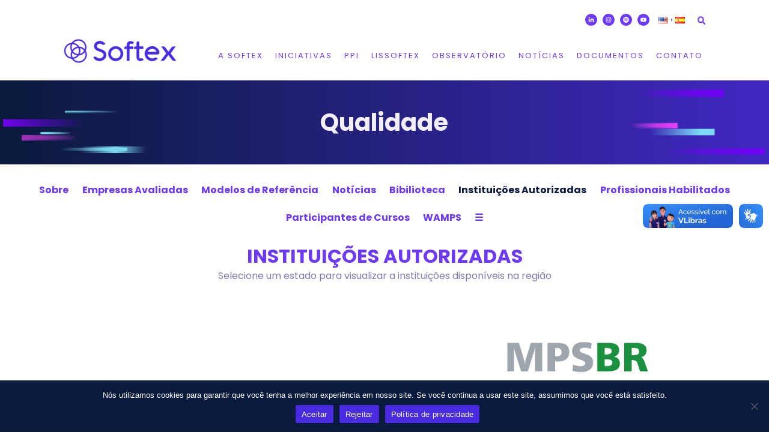

--- FILE ---
content_type: text/html; charset=UTF-8
request_url: https://softex.br/mpsbr/instituicoes-autorizadas/
body_size: 41239
content:
<!DOCTYPE html>
<html lang="pt-BR">
<head><style>img.lazy{min-height:1px}</style><link href="https://softex.br/wp-content/plugins/w3-total-cache/pub/js/lazyload.min.js" as="script">
<meta charset="UTF-8">
<meta name="viewport" content="width=device-width, initial-scale=1">
	<link rel="profile" href="https://gmpg.org/xfn/11"> 
	<title>Instituições Autorizadas - Softex</title>
	<style>img:is([sizes="auto" i], [sizes^="auto," i]) { contain-intrinsic-size: 3000px 1500px }</style>
	
            <script data-no-defer="1" data-ezscrex="false" data-cfasync="false" data-pagespeed-no-defer data-cookieconsent="ignore">
                var ctPublicFunctions = {"_ajax_nonce":"35c3cb9b92","_rest_nonce":"23ba97dd04","_ajax_url":"\/wp-admin\/admin-ajax.php","_rest_url":"https:\/\/softex.br\/wp-json\/","data__cookies_type":"none","data__ajax_type":"rest","data__bot_detector_enabled":"1","data__frontend_data_log_enabled":1,"cookiePrefix":"","wprocket_detected":false,"host_url":"softex.br","text__ee_click_to_select":"Click to select the whole data","text__ee_original_email":"The original one is","text__ee_got_it":"Got it","text__ee_blocked":"Blocked","text__ee_cannot_connect":"Cannot connect","text__ee_cannot_decode":"Can not decode email. Unknown reason","text__ee_email_decoder":"CleanTalk email decoder","text__ee_wait_for_decoding":"The magic is on the way, please wait for a few seconds!","text__ee_decoding_process":"Decoding the contact data, let us a few seconds to finish."}
            </script>
        
            <script data-no-defer="1" data-ezscrex="false" data-cfasync="false" data-pagespeed-no-defer data-cookieconsent="ignore">
                var ctPublic = {"_ajax_nonce":"35c3cb9b92","settings__forms__check_internal":"0","settings__forms__check_external":"0","settings__forms__force_protection":0,"settings__forms__search_test":"1","settings__data__bot_detector_enabled":"1","settings__sfw__anti_crawler":0,"blog_home":"https:\/\/softex.br\/","pixel__setting":"3","pixel__enabled":true,"pixel__url":null,"data__email_check_before_post":"1","data__email_check_exist_post":1,"data__cookies_type":"none","data__key_is_ok":true,"data__visible_fields_required":true,"wl_brandname":"Anti-Spam by CleanTalk","wl_brandname_short":"CleanTalk","ct_checkjs_key":"0e4c1010fc7f651f4c872229611cd49cd490af12a4b947c9e501bb6ba87bfbdb","emailEncoderPassKey":"b53c14e5f2a80086e3e7e9150ec491b7","bot_detector_forms_excluded":"W10=","advancedCacheExists":true,"varnishCacheExists":false,"wc_ajax_add_to_cart":true,"theRealPerson":{"phrases":{"trpHeading":"The Real Person Badge!","trpContent1":"The commenter acts as a real person and verified as not a bot.","trpContent2":"Passed all tests against spam bots. Anti-Spam by CleanTalk.","trpContentLearnMore":"Learn more"},"trpContentLink":"https:\/\/cleantalk.org\/the-real-person?utm_id=&amp;utm_term=&amp;utm_source=admin_side&amp;utm_medium=trp_badge&amp;utm_content=trp_badge_link_click&amp;utm_campaign=apbct_links","imgPersonUrl":"https:\/\/softex.br\/wp-content\/plugins\/cleantalk-spam-protect\/css\/images\/real_user.svg","imgShieldUrl":"https:\/\/softex.br\/wp-content\/plugins\/cleantalk-spam-protect\/css\/images\/shield.svg"}}
            </script>
        <meta name="dc.title" content="Instituições Autorizadas - Softex">
<meta name="dc.description" content="INSTITUIÇÕES AUTORIZADAS Selecione um estado para visualizar a instituições disponíveis na região">
<meta name="dc.relation" content="https://softex.br/mpsbr/instituicoes-autorizadas/">
<meta name="dc.source" content="https://softex.br/">
<meta name="dc.language" content="pt_BR">
<meta name="description" content="INSTITUIÇÕES AUTORIZADAS Selecione um estado para visualizar a instituições disponíveis na região">
<meta name="robots" content="index, follow, max-snippet:-1, max-image-preview:large, max-video-preview:-1">
<link rel="canonical" href="https://softex.br/mpsbr/instituicoes-autorizadas/">
<meta property="og:url" content="https://softex.br/mpsbr/instituicoes-autorizadas/">
<meta property="og:site_name" content="Softex">
<meta property="og:locale" content="pt_BR">
<meta property="og:type" content="article">
<meta property="article:author" content="">
<meta property="article:publisher" content="">
<meta property="og:title" content="Instituições Autorizadas - Softex">
<meta property="og:description" content="INSTITUIÇÕES AUTORIZADAS Selecione um estado para visualizar a instituições disponíveis na região">
<meta property="fb:pages" content="">
<meta property="fb:admins" content="">
<meta property="fb:app_id" content="">
<meta name="twitter:card" content="summary">
<meta name="twitter:site" content="">
<meta name="twitter:creator" content="">
<meta name="twitter:title" content="Instituições Autorizadas - Softex">
<meta name="twitter:description" content="INSTITUIÇÕES AUTORIZADAS Selecione um estado para visualizar a instituições disponíveis na região">
<link rel='dns-prefetch' href='//moderate.cleantalk.org' />
<link rel='dns-prefetch' href='//vlibras.gov.br' />
<link rel="alternate" type="application/rss+xml" title="Feed para Softex &raquo;" href="https://softex.br/feed/" />
<link rel="alternate" type="application/rss+xml" title="Feed de comentários para Softex &raquo;" href="https://softex.br/comments/feed/" />
<script>
window._wpemojiSettings = {"baseUrl":"https:\/\/s.w.org\/images\/core\/emoji\/15.0.3\/72x72\/","ext":".png","svgUrl":"https:\/\/s.w.org\/images\/core\/emoji\/15.0.3\/svg\/","svgExt":".svg","source":{"concatemoji":"https:\/\/softex.br\/wp-includes\/js\/wp-emoji-release.min.js?ver=675efcf6d83a2863cbce3ddc7fc2eb11"}};
/*! This file is auto-generated */
!function(i,n){var o,s,e;function c(e){try{var t={supportTests:e,timestamp:(new Date).valueOf()};sessionStorage.setItem(o,JSON.stringify(t))}catch(e){}}function p(e,t,n){e.clearRect(0,0,e.canvas.width,e.canvas.height),e.fillText(t,0,0);var t=new Uint32Array(e.getImageData(0,0,e.canvas.width,e.canvas.height).data),r=(e.clearRect(0,0,e.canvas.width,e.canvas.height),e.fillText(n,0,0),new Uint32Array(e.getImageData(0,0,e.canvas.width,e.canvas.height).data));return t.every(function(e,t){return e===r[t]})}function u(e,t,n){switch(t){case"flag":return n(e,"\ud83c\udff3\ufe0f\u200d\u26a7\ufe0f","\ud83c\udff3\ufe0f\u200b\u26a7\ufe0f")?!1:!n(e,"\ud83c\uddfa\ud83c\uddf3","\ud83c\uddfa\u200b\ud83c\uddf3")&&!n(e,"\ud83c\udff4\udb40\udc67\udb40\udc62\udb40\udc65\udb40\udc6e\udb40\udc67\udb40\udc7f","\ud83c\udff4\u200b\udb40\udc67\u200b\udb40\udc62\u200b\udb40\udc65\u200b\udb40\udc6e\u200b\udb40\udc67\u200b\udb40\udc7f");case"emoji":return!n(e,"\ud83d\udc26\u200d\u2b1b","\ud83d\udc26\u200b\u2b1b")}return!1}function f(e,t,n){var r="undefined"!=typeof WorkerGlobalScope&&self instanceof WorkerGlobalScope?new OffscreenCanvas(300,150):i.createElement("canvas"),a=r.getContext("2d",{willReadFrequently:!0}),o=(a.textBaseline="top",a.font="600 32px Arial",{});return e.forEach(function(e){o[e]=t(a,e,n)}),o}function t(e){var t=i.createElement("script");t.src=e,t.defer=!0,i.head.appendChild(t)}"undefined"!=typeof Promise&&(o="wpEmojiSettingsSupports",s=["flag","emoji"],n.supports={everything:!0,everythingExceptFlag:!0},e=new Promise(function(e){i.addEventListener("DOMContentLoaded",e,{once:!0})}),new Promise(function(t){var n=function(){try{var e=JSON.parse(sessionStorage.getItem(o));if("object"==typeof e&&"number"==typeof e.timestamp&&(new Date).valueOf()<e.timestamp+604800&&"object"==typeof e.supportTests)return e.supportTests}catch(e){}return null}();if(!n){if("undefined"!=typeof Worker&&"undefined"!=typeof OffscreenCanvas&&"undefined"!=typeof URL&&URL.createObjectURL&&"undefined"!=typeof Blob)try{var e="postMessage("+f.toString()+"("+[JSON.stringify(s),u.toString(),p.toString()].join(",")+"));",r=new Blob([e],{type:"text/javascript"}),a=new Worker(URL.createObjectURL(r),{name:"wpTestEmojiSupports"});return void(a.onmessage=function(e){c(n=e.data),a.terminate(),t(n)})}catch(e){}c(n=f(s,u,p))}t(n)}).then(function(e){for(var t in e)n.supports[t]=e[t],n.supports.everything=n.supports.everything&&n.supports[t],"flag"!==t&&(n.supports.everythingExceptFlag=n.supports.everythingExceptFlag&&n.supports[t]);n.supports.everythingExceptFlag=n.supports.everythingExceptFlag&&!n.supports.flag,n.DOMReady=!1,n.readyCallback=function(){n.DOMReady=!0}}).then(function(){return e}).then(function(){var e;n.supports.everything||(n.readyCallback(),(e=n.source||{}).concatemoji?t(e.concatemoji):e.wpemoji&&e.twemoji&&(t(e.twemoji),t(e.wpemoji)))}))}((window,document),window._wpemojiSettings);
</script>
<link rel='stylesheet' id='astra-theme-css-css' href='https://softex.br/wp-content/themes/astra/assets/css/minified/main.min.css?ver=4.9.0' media='all' />
<style id='astra-theme-css-inline-css'>
:root{--ast-post-nav-space:0;--ast-container-default-xlg-padding:3em;--ast-container-default-lg-padding:3em;--ast-container-default-slg-padding:2em;--ast-container-default-md-padding:3em;--ast-container-default-sm-padding:3em;--ast-container-default-xs-padding:2.4em;--ast-container-default-xxs-padding:1.8em;--ast-code-block-background:#ECEFF3;--ast-comment-inputs-background:#F9FAFB;--ast-normal-container-width:1200px;--ast-narrow-container-width:750px;--ast-blog-title-font-weight:normal;--ast-blog-meta-weight:inherit;--ast-global-color-primary:var(--ast-global-color-5);--ast-global-color-secondary:var(--ast-global-color-4);--ast-global-color-alternate-background:var(--ast-global-color-7);--ast-global-color-subtle-background:var(--ast-global-color-6);--ast-bg-style-guide:#F8FAFC;--ast-shadow-style-guide:0px 0px 4px 0 #00000057;--ast-global-dark-bg-style:#fff;--ast-global-dark-lfs:#fbfbfb;--ast-widget-bg-color:#fafafa;--ast-wc-container-head-bg-color:#fbfbfb;--ast-title-layout-bg:#eeeeee;--ast-search-border-color:#e7e7e7;--ast-lifter-hover-bg:#e6e6e6;--ast-gallery-block-color:#000;--srfm-color-input-label:var(--ast-global-color-2);}html{font-size:100%;}a{color:#6d3bf7;}a:hover,a:focus{color:#0a1a3d;}body,button,input,select,textarea,.ast-button,.ast-custom-button{font-family:-apple-system,BlinkMacSystemFont,Segoe UI,Roboto,Oxygen-Sans,Ubuntu,Cantarell,Helvetica Neue,sans-serif;font-weight:400;font-size:16px;font-size:1rem;line-height:var(--ast-body-line-height,1.65em);}blockquote{color:var(--ast-global-color-3);}h1,.entry-content h1,h2,.entry-content h2,h3,.entry-content h3,h4,.entry-content h4,h5,.entry-content h5,h6,.entry-content h6,.site-title,.site-title a{font-weight:600;}.ast-site-identity .site-title a{color:var(--ast-global-color-2);}.site-title{font-size:26px;font-size:1.625rem;display:block;}.site-header .site-description{font-size:15px;font-size:0.9375rem;display:none;}.entry-title{font-size:26px;font-size:1.625rem;}.archive .ast-article-post .ast-article-inner,.blog .ast-article-post .ast-article-inner,.archive .ast-article-post .ast-article-inner:hover,.blog .ast-article-post .ast-article-inner:hover{overflow:hidden;}h1,.entry-content h1{font-size:40px;font-size:2.5rem;font-weight:600;line-height:1.4em;}h2,.entry-content h2{font-size:32px;font-size:2rem;font-weight:600;line-height:1.3em;}h3,.entry-content h3{font-size:26px;font-size:1.625rem;font-weight:600;line-height:1.3em;}h4,.entry-content h4{font-size:24px;font-size:1.5rem;line-height:1.2em;font-weight:600;}h5,.entry-content h5{font-size:20px;font-size:1.25rem;line-height:1.2em;font-weight:600;}h6,.entry-content h6{font-size:16px;font-size:1rem;line-height:1.25em;font-weight:600;}::selection{background-color:#046bd2;color:#ffffff;}body,h1,.entry-title a,.entry-content h1,h2,.entry-content h2,h3,.entry-content h3,h4,.entry-content h4,h5,.entry-content h5,h6,.entry-content h6{color:var(--ast-global-color-3);}.tagcloud a:hover,.tagcloud a:focus,.tagcloud a.current-item{color:#ffffff;border-color:#6d3bf7;background-color:#6d3bf7;}input:focus,input[type="text"]:focus,input[type="email"]:focus,input[type="url"]:focus,input[type="password"]:focus,input[type="reset"]:focus,input[type="search"]:focus,textarea:focus{border-color:#6d3bf7;}input[type="radio"]:checked,input[type=reset],input[type="checkbox"]:checked,input[type="checkbox"]:hover:checked,input[type="checkbox"]:focus:checked,input[type=range]::-webkit-slider-thumb{border-color:#6d3bf7;background-color:#6d3bf7;box-shadow:none;}.site-footer a:hover + .post-count,.site-footer a:focus + .post-count{background:#6d3bf7;border-color:#6d3bf7;}.single .nav-links .nav-previous,.single .nav-links .nav-next{color:#6d3bf7;}.entry-meta,.entry-meta *{line-height:1.45;color:#6d3bf7;}.entry-meta a:not(.ast-button):hover,.entry-meta a:not(.ast-button):hover *,.entry-meta a:not(.ast-button):focus,.entry-meta a:not(.ast-button):focus *,.page-links > .page-link,.page-links .page-link:hover,.post-navigation a:hover{color:#0a1a3d;}#cat option,.secondary .calendar_wrap thead a,.secondary .calendar_wrap thead a:visited{color:#6d3bf7;}.secondary .calendar_wrap #today,.ast-progress-val span{background:#6d3bf7;}.secondary a:hover + .post-count,.secondary a:focus + .post-count{background:#6d3bf7;border-color:#6d3bf7;}.calendar_wrap #today > a{color:#ffffff;}.page-links .page-link,.single .post-navigation a{color:#6d3bf7;}.ast-search-menu-icon .search-form button.search-submit{padding:0 4px;}.ast-search-menu-icon form.search-form{padding-right:0;}.ast-search-menu-icon.slide-search input.search-field{width:0;}.ast-header-search .ast-search-menu-icon.ast-dropdown-active .search-form,.ast-header-search .ast-search-menu-icon.ast-dropdown-active .search-field:focus{transition:all 0.2s;}.search-form input.search-field:focus{outline:none;}.ast-archive-title{color:var(--ast-global-color-2);}.widget-title,.widget .wp-block-heading{font-size:22px;font-size:1.375rem;color:var(--ast-global-color-2);}.single .ast-author-details .author-title{color:#0a1a3d;}.ast-search-menu-icon.slide-search a:focus-visible:focus-visible,.astra-search-icon:focus-visible,#close:focus-visible,a:focus-visible,.ast-menu-toggle:focus-visible,.site .skip-link:focus-visible,.wp-block-loginout input:focus-visible,.wp-block-search.wp-block-search__button-inside .wp-block-search__inside-wrapper,.ast-header-navigation-arrow:focus-visible,.woocommerce .wc-proceed-to-checkout > .checkout-button:focus-visible,.woocommerce .woocommerce-MyAccount-navigation ul li a:focus-visible,.ast-orders-table__row .ast-orders-table__cell:focus-visible,.woocommerce .woocommerce-order-details .order-again > .button:focus-visible,.woocommerce .woocommerce-message a.button.wc-forward:focus-visible,.woocommerce #minus_qty:focus-visible,.woocommerce #plus_qty:focus-visible,a#ast-apply-coupon:focus-visible,.woocommerce .woocommerce-info a:focus-visible,.woocommerce .astra-shop-summary-wrap a:focus-visible,.woocommerce a.wc-forward:focus-visible,#ast-apply-coupon:focus-visible,.woocommerce-js .woocommerce-mini-cart-item a.remove:focus-visible,#close:focus-visible,.button.search-submit:focus-visible,#search_submit:focus,.normal-search:focus-visible,.ast-header-account-wrap:focus-visible,.woocommerce .ast-on-card-button.ast-quick-view-trigger:focus{outline-style:dotted;outline-color:inherit;outline-width:thin;}input:focus,input[type="text"]:focus,input[type="email"]:focus,input[type="url"]:focus,input[type="password"]:focus,input[type="reset"]:focus,input[type="search"]:focus,input[type="number"]:focus,textarea:focus,.wp-block-search__input:focus,[data-section="section-header-mobile-trigger"] .ast-button-wrap .ast-mobile-menu-trigger-minimal:focus,.ast-mobile-popup-drawer.active .menu-toggle-close:focus,.woocommerce-ordering select.orderby:focus,#ast-scroll-top:focus,#coupon_code:focus,.woocommerce-page #comment:focus,.woocommerce #reviews #respond input#submit:focus,.woocommerce a.add_to_cart_button:focus,.woocommerce .button.single_add_to_cart_button:focus,.woocommerce .woocommerce-cart-form button:focus,.woocommerce .woocommerce-cart-form__cart-item .quantity .qty:focus,.woocommerce .woocommerce-billing-fields .woocommerce-billing-fields__field-wrapper .woocommerce-input-wrapper > .input-text:focus,.woocommerce #order_comments:focus,.woocommerce #place_order:focus,.woocommerce .woocommerce-address-fields .woocommerce-address-fields__field-wrapper .woocommerce-input-wrapper > .input-text:focus,.woocommerce .woocommerce-MyAccount-content form button:focus,.woocommerce .woocommerce-MyAccount-content .woocommerce-EditAccountForm .woocommerce-form-row .woocommerce-Input.input-text:focus,.woocommerce .ast-woocommerce-container .woocommerce-pagination ul.page-numbers li a:focus,body #content .woocommerce form .form-row .select2-container--default .select2-selection--single:focus,#ast-coupon-code:focus,.woocommerce.woocommerce-js .quantity input[type=number]:focus,.woocommerce-js .woocommerce-mini-cart-item .quantity input[type=number]:focus,.woocommerce p#ast-coupon-trigger:focus{border-style:dotted;border-color:inherit;border-width:thin;}input{outline:none;}.ast-logo-title-inline .site-logo-img{padding-right:1em;}body .ast-oembed-container *{position:absolute;top:0;width:100%;height:100%;left:0;}body .wp-block-embed-pocket-casts .ast-oembed-container *{position:unset;}.ast-single-post-featured-section + article {margin-top: 2em;}.site-content .ast-single-post-featured-section img {width: 100%;overflow: hidden;object-fit: cover;}.site > .ast-single-related-posts-container {margin-top: 0;}@media (min-width: 922px) {.ast-desktop .ast-container--narrow {max-width: var(--ast-narrow-container-width);margin: 0 auto;}}.ast-page-builder-template .hentry {margin: 0;}.ast-page-builder-template .site-content > .ast-container {max-width: 100%;padding: 0;}.ast-page-builder-template .site .site-content #primary {padding: 0;margin: 0;}.ast-page-builder-template .no-results {text-align: center;margin: 4em auto;}.ast-page-builder-template .ast-pagination {padding: 2em;}.ast-page-builder-template .entry-header.ast-no-title.ast-no-thumbnail {margin-top: 0;}.ast-page-builder-template .entry-header.ast-header-without-markup {margin-top: 0;margin-bottom: 0;}.ast-page-builder-template .entry-header.ast-no-title.ast-no-meta {margin-bottom: 0;}.ast-page-builder-template.single .post-navigation {padding-bottom: 2em;}.ast-page-builder-template.single-post .site-content > .ast-container {max-width: 100%;}.ast-page-builder-template .entry-header {margin-top: 2em;margin-left: auto;margin-right: auto;}.ast-page-builder-template .ast-archive-description {margin: 2em auto 0;padding-left: 20px;padding-right: 20px;}.ast-page-builder-template .ast-row {margin-left: 0;margin-right: 0;}.single.ast-page-builder-template .entry-header + .entry-content,.single.ast-page-builder-template .ast-single-entry-banner + .site-content article .entry-content {margin-bottom: 2em;}@media(min-width: 921px) {.ast-page-builder-template.archive.ast-right-sidebar .ast-row article,.ast-page-builder-template.archive.ast-left-sidebar .ast-row article {padding-left: 0;padding-right: 0;}}@media (max-width:921.9px){#ast-desktop-header{display:none;}}@media (min-width:922px){#ast-mobile-header{display:none;}}.wp-block-buttons.aligncenter{justify-content:center;}@media (max-width:921px){.ast-theme-transparent-header #primary,.ast-theme-transparent-header #secondary{padding:0;}}@media (max-width:921px){.ast-plain-container.ast-no-sidebar #primary{padding:0;}}.ast-plain-container.ast-no-sidebar #primary{margin-top:0;margin-bottom:0;}.wp-block-button.is-style-outline .wp-block-button__link{border-color:#046bd2;}div.wp-block-button.is-style-outline > .wp-block-button__link:not(.has-text-color),div.wp-block-button.wp-block-button__link.is-style-outline:not(.has-text-color){color:#046bd2;}.wp-block-button.is-style-outline .wp-block-button__link:hover,.wp-block-buttons .wp-block-button.is-style-outline .wp-block-button__link:focus,.wp-block-buttons .wp-block-button.is-style-outline > .wp-block-button__link:not(.has-text-color):hover,.wp-block-buttons .wp-block-button.wp-block-button__link.is-style-outline:not(.has-text-color):hover{color:#ffffff;background-color:#0a1a3d;border-color:#0a1a3d;}.post-page-numbers.current .page-link,.ast-pagination .page-numbers.current{color:#ffffff;border-color:#046bd2;background-color:#046bd2;}.wp-block-button.is-style-outline .wp-block-button__link.wp-element-button,.ast-outline-button{border-color:#046bd2;font-family:inherit;font-weight:500;font-size:16px;font-size:1rem;line-height:1em;}.wp-block-buttons .wp-block-button.is-style-outline > .wp-block-button__link:not(.has-text-color),.wp-block-buttons .wp-block-button.wp-block-button__link.is-style-outline:not(.has-text-color),.ast-outline-button{color:#046bd2;}.wp-block-button.is-style-outline .wp-block-button__link:hover,.wp-block-buttons .wp-block-button.is-style-outline .wp-block-button__link:focus,.wp-block-buttons .wp-block-button.is-style-outline > .wp-block-button__link:not(.has-text-color):hover,.wp-block-buttons .wp-block-button.wp-block-button__link.is-style-outline:not(.has-text-color):hover,.ast-outline-button:hover,.ast-outline-button:focus,.wp-block-uagb-buttons-child .uagb-buttons-repeater.ast-outline-button:hover,.wp-block-uagb-buttons-child .uagb-buttons-repeater.ast-outline-button:focus{color:#ffffff;background-color:#0a1a3d;border-color:#0a1a3d;}.wp-block-button .wp-block-button__link.wp-element-button.is-style-outline:not(.has-background),.wp-block-button.is-style-outline>.wp-block-button__link.wp-element-button:not(.has-background),.ast-outline-button{background-color:transparent;}.entry-content[data-ast-blocks-layout] > figure{margin-bottom:1em;}h1.widget-title{font-weight:600;}h2.widget-title{font-weight:600;}h3.widget-title{font-weight:600;}#page{display:flex;flex-direction:column;min-height:100vh;}.ast-404-layout-1 h1.page-title{color:var(--ast-global-color-2);}.single .post-navigation a{line-height:1em;height:inherit;}.error-404 .page-sub-title{font-size:1.5rem;font-weight:inherit;}.search .site-content .content-area .search-form{margin-bottom:0;}#page .site-content{flex-grow:1;}.widget{margin-bottom:1.25em;}#secondary li{line-height:1.5em;}#secondary .wp-block-group h2{margin-bottom:0.7em;}#secondary h2{font-size:1.7rem;}.ast-separate-container .ast-article-post,.ast-separate-container .ast-article-single,.ast-separate-container .comment-respond{padding:3em;}.ast-separate-container .ast-article-single .ast-article-single{padding:0;}.ast-article-single .wp-block-post-template-is-layout-grid{padding-left:0;}.ast-separate-container .comments-title,.ast-narrow-container .comments-title{padding:1.5em 2em;}.ast-page-builder-template .comment-form-textarea,.ast-comment-formwrap .ast-grid-common-col{padding:0;}.ast-comment-formwrap{padding:0;display:inline-flex;column-gap:20px;width:100%;margin-left:0;margin-right:0;}.comments-area textarea#comment:focus,.comments-area textarea#comment:active,.comments-area .ast-comment-formwrap input[type="text"]:focus,.comments-area .ast-comment-formwrap input[type="text"]:active {box-shadow:none;outline:none;}.archive.ast-page-builder-template .entry-header{margin-top:2em;}.ast-page-builder-template .ast-comment-formwrap{width:100%;}.entry-title{margin-bottom:0.5em;}.ast-archive-description p{font-size:inherit;font-weight:inherit;line-height:inherit;}.ast-separate-container .ast-comment-list li.depth-1,.hentry{margin-bottom:2em;}@media (min-width:921px){.ast-left-sidebar.ast-page-builder-template #secondary,.archive.ast-right-sidebar.ast-page-builder-template .site-main{padding-left:20px;padding-right:20px;}}@media (max-width:544px){.ast-comment-formwrap.ast-row{column-gap:10px;display:inline-block;}#ast-commentform .ast-grid-common-col{position:relative;width:100%;}}@media (min-width:1201px){.ast-separate-container .ast-article-post,.ast-separate-container .ast-article-single,.ast-separate-container .ast-author-box,.ast-separate-container .ast-404-layout-1,.ast-separate-container .no-results{padding:3em;}}@media (max-width:921px){.ast-separate-container #primary,.ast-separate-container #secondary{padding:1.5em 0;}#primary,#secondary{padding:1.5em 0;margin:0;}.ast-left-sidebar #content > .ast-container{display:flex;flex-direction:column-reverse;width:100%;}}@media (min-width:922px){.ast-separate-container.ast-right-sidebar #primary,.ast-separate-container.ast-left-sidebar #primary{border:0;}.search-no-results.ast-separate-container #primary{margin-bottom:4em;}}.wp-block-button .wp-block-button__link{color:#ffffff;}.wp-block-button .wp-block-button__link:hover,.wp-block-button .wp-block-button__link:focus{color:#ffffff;background-color:#0a1a3d;border-color:#0a1a3d;}.elementor-widget-heading h1.elementor-heading-title{line-height:1.4em;}.elementor-widget-heading h2.elementor-heading-title{line-height:1.3em;}.elementor-widget-heading h3.elementor-heading-title{line-height:1.3em;}.elementor-widget-heading h4.elementor-heading-title{line-height:1.2em;}.elementor-widget-heading h5.elementor-heading-title{line-height:1.2em;}.elementor-widget-heading h6.elementor-heading-title{line-height:1.25em;}.wp-block-button .wp-block-button__link,.wp-block-search .wp-block-search__button,body .wp-block-file .wp-block-file__button{border-color:#046bd2;background-color:#046bd2;color:#ffffff;font-family:inherit;font-weight:500;line-height:1em;font-size:16px;font-size:1rem;padding-top:15px;padding-right:30px;padding-bottom:15px;padding-left:30px;}@media (max-width:921px){.wp-block-button .wp-block-button__link,.wp-block-search .wp-block-search__button,body .wp-block-file .wp-block-file__button{padding-top:14px;padding-right:28px;padding-bottom:14px;padding-left:28px;}}@media (max-width:544px){.wp-block-button .wp-block-button__link,.wp-block-search .wp-block-search__button,body .wp-block-file .wp-block-file__button{padding-top:12px;padding-right:24px;padding-bottom:12px;padding-left:24px;}}.menu-toggle,button,.ast-button,.ast-custom-button,.button,input#submit,input[type="button"],input[type="submit"],input[type="reset"],form[CLASS*="wp-block-search__"].wp-block-search .wp-block-search__inside-wrapper .wp-block-search__button,body .wp-block-file .wp-block-file__button,.search .search-submit,.woocommerce-js a.button,.woocommerce button.button,.woocommerce .woocommerce-message a.button,.woocommerce #respond input#submit.alt,.woocommerce input.button.alt,.woocommerce input.button,.woocommerce input.button:disabled,.woocommerce input.button:disabled[disabled],.woocommerce input.button:disabled:hover,.woocommerce input.button:disabled[disabled]:hover,.woocommerce #respond input#submit,.woocommerce button.button.alt.disabled,.wc-block-grid__products .wc-block-grid__product .wp-block-button__link,.wc-block-grid__product-onsale,[CLASS*="wc-block"] button,.woocommerce-js .astra-cart-drawer .astra-cart-drawer-content .woocommerce-mini-cart__buttons .button:not(.checkout):not(.ast-continue-shopping),.woocommerce-js .astra-cart-drawer .astra-cart-drawer-content .woocommerce-mini-cart__buttons a.checkout,.woocommerce button.button.alt.disabled.wc-variation-selection-needed,[CLASS*="wc-block"] .wc-block-components-button{border-style:solid;border-top-width:0;border-right-width:0;border-left-width:0;border-bottom-width:0;color:#ffffff;border-color:#046bd2;background-color:#046bd2;padding-top:15px;padding-right:30px;padding-bottom:15px;padding-left:30px;font-family:inherit;font-weight:500;font-size:16px;font-size:1rem;line-height:1em;}button:focus,.menu-toggle:hover,button:hover,.ast-button:hover,.ast-custom-button:hover .button:hover,.ast-custom-button:hover ,input[type=reset]:hover,input[type=reset]:focus,input#submit:hover,input#submit:focus,input[type="button"]:hover,input[type="button"]:focus,input[type="submit"]:hover,input[type="submit"]:focus,form[CLASS*="wp-block-search__"].wp-block-search .wp-block-search__inside-wrapper .wp-block-search__button:hover,form[CLASS*="wp-block-search__"].wp-block-search .wp-block-search__inside-wrapper .wp-block-search__button:focus,body .wp-block-file .wp-block-file__button:hover,body .wp-block-file .wp-block-file__button:focus,.woocommerce-js a.button:hover,.woocommerce button.button:hover,.woocommerce .woocommerce-message a.button:hover,.woocommerce #respond input#submit:hover,.woocommerce #respond input#submit.alt:hover,.woocommerce input.button.alt:hover,.woocommerce input.button:hover,.woocommerce button.button.alt.disabled:hover,.wc-block-grid__products .wc-block-grid__product .wp-block-button__link:hover,[CLASS*="wc-block"] button:hover,.woocommerce-js .astra-cart-drawer .astra-cart-drawer-content .woocommerce-mini-cart__buttons .button:not(.checkout):not(.ast-continue-shopping):hover,.woocommerce-js .astra-cart-drawer .astra-cart-drawer-content .woocommerce-mini-cart__buttons a.checkout:hover,.woocommerce button.button.alt.disabled.wc-variation-selection-needed:hover,[CLASS*="wc-block"] .wc-block-components-button:hover,[CLASS*="wc-block"] .wc-block-components-button:focus{color:#ffffff;background-color:#0a1a3d;border-color:#0a1a3d;}form[CLASS*="wp-block-search__"].wp-block-search .wp-block-search__inside-wrapper .wp-block-search__button.has-icon{padding-top:calc(15px - 3px);padding-right:calc(30px - 3px);padding-bottom:calc(15px - 3px);padding-left:calc(30px - 3px);}@media (max-width:921px){.menu-toggle,button,.ast-button,.ast-custom-button,.button,input#submit,input[type="button"],input[type="submit"],input[type="reset"],form[CLASS*="wp-block-search__"].wp-block-search .wp-block-search__inside-wrapper .wp-block-search__button,body .wp-block-file .wp-block-file__button,.search .search-submit,.woocommerce-js a.button,.woocommerce button.button,.woocommerce .woocommerce-message a.button,.woocommerce #respond input#submit.alt,.woocommerce input.button.alt,.woocommerce input.button,.woocommerce input.button:disabled,.woocommerce input.button:disabled[disabled],.woocommerce input.button:disabled:hover,.woocommerce input.button:disabled[disabled]:hover,.woocommerce #respond input#submit,.woocommerce button.button.alt.disabled,.wc-block-grid__products .wc-block-grid__product .wp-block-button__link,.wc-block-grid__product-onsale,[CLASS*="wc-block"] button,.woocommerce-js .astra-cart-drawer .astra-cart-drawer-content .woocommerce-mini-cart__buttons .button:not(.checkout):not(.ast-continue-shopping),.woocommerce-js .astra-cart-drawer .astra-cart-drawer-content .woocommerce-mini-cart__buttons a.checkout,.woocommerce button.button.alt.disabled.wc-variation-selection-needed,[CLASS*="wc-block"] .wc-block-components-button{padding-top:14px;padding-right:28px;padding-bottom:14px;padding-left:28px;}}@media (max-width:544px){.menu-toggle,button,.ast-button,.ast-custom-button,.button,input#submit,input[type="button"],input[type="submit"],input[type="reset"],form[CLASS*="wp-block-search__"].wp-block-search .wp-block-search__inside-wrapper .wp-block-search__button,body .wp-block-file .wp-block-file__button,.search .search-submit,.woocommerce-js a.button,.woocommerce button.button,.woocommerce .woocommerce-message a.button,.woocommerce #respond input#submit.alt,.woocommerce input.button.alt,.woocommerce input.button,.woocommerce input.button:disabled,.woocommerce input.button:disabled[disabled],.woocommerce input.button:disabled:hover,.woocommerce input.button:disabled[disabled]:hover,.woocommerce #respond input#submit,.woocommerce button.button.alt.disabled,.wc-block-grid__products .wc-block-grid__product .wp-block-button__link,.wc-block-grid__product-onsale,[CLASS*="wc-block"] button,.woocommerce-js .astra-cart-drawer .astra-cart-drawer-content .woocommerce-mini-cart__buttons .button:not(.checkout):not(.ast-continue-shopping),.woocommerce-js .astra-cart-drawer .astra-cart-drawer-content .woocommerce-mini-cart__buttons a.checkout,.woocommerce button.button.alt.disabled.wc-variation-selection-needed,[CLASS*="wc-block"] .wc-block-components-button{padding-top:12px;padding-right:24px;padding-bottom:12px;padding-left:24px;}}@media (max-width:921px){.ast-mobile-header-stack .main-header-bar .ast-search-menu-icon{display:inline-block;}.ast-header-break-point.ast-header-custom-item-outside .ast-mobile-header-stack .main-header-bar .ast-search-icon{margin:0;}.ast-comment-avatar-wrap img{max-width:2.5em;}.ast-comment-meta{padding:0 1.8888em 1.3333em;}.ast-separate-container .ast-comment-list li.depth-1{padding:1.5em 2.14em;}.ast-separate-container .comment-respond{padding:2em 2.14em;}}@media (min-width:544px){.ast-container{max-width:100%;}}@media (max-width:544px){.ast-separate-container .ast-article-post,.ast-separate-container .ast-article-single,.ast-separate-container .comments-title,.ast-separate-container .ast-archive-description{padding:1.5em 1em;}.ast-separate-container #content .ast-container{padding-left:0.54em;padding-right:0.54em;}.ast-separate-container .ast-comment-list .bypostauthor{padding:.5em;}.ast-search-menu-icon.ast-dropdown-active .search-field{width:170px;}} #ast-mobile-header .ast-site-header-cart-li a{pointer-events:none;}.ast-separate-container{background-color:var(--ast-global-color-4);background-image:none;}@media (max-width:921px){.site-title{display:block;}.site-header .site-description{display:none;}h1,.entry-content h1{font-size:30px;}h2,.entry-content h2{font-size:25px;}h3,.entry-content h3{font-size:20px;}}@media (max-width:544px){.site-title{display:block;}.site-header .site-description{display:none;}h1,.entry-content h1{font-size:30px;}h2,.entry-content h2{font-size:25px;}h3,.entry-content h3{font-size:20px;}}@media (max-width:921px){html{font-size:91.2%;}}@media (max-width:544px){html{font-size:91.2%;}}@media (min-width:922px){.ast-container{max-width:1240px;}}@media (min-width:922px){.site-content .ast-container{display:flex;}}@media (max-width:921px){.site-content .ast-container{flex-direction:column;}}@media (min-width:922px){.main-header-menu .sub-menu .menu-item.ast-left-align-sub-menu:hover > .sub-menu,.main-header-menu .sub-menu .menu-item.ast-left-align-sub-menu.focus > .sub-menu{margin-left:-0px;}}.entry-content li > p{margin-bottom:0;}.site .comments-area{padding-bottom:3em;}.wp-block-file {display: flex;align-items: center;flex-wrap: wrap;justify-content: space-between;}.wp-block-pullquote {border: none;}.wp-block-pullquote blockquote::before {content: "\201D";font-family: "Helvetica",sans-serif;display: flex;transform: rotate( 180deg );font-size: 6rem;font-style: normal;line-height: 1;font-weight: bold;align-items: center;justify-content: center;}.has-text-align-right > blockquote::before {justify-content: flex-start;}.has-text-align-left > blockquote::before {justify-content: flex-end;}figure.wp-block-pullquote.is-style-solid-color blockquote {max-width: 100%;text-align: inherit;}:root {--wp--custom--ast-default-block-top-padding: 3em;--wp--custom--ast-default-block-right-padding: 3em;--wp--custom--ast-default-block-bottom-padding: 3em;--wp--custom--ast-default-block-left-padding: 3em;--wp--custom--ast-container-width: 1200px;--wp--custom--ast-content-width-size: 1200px;--wp--custom--ast-wide-width-size: calc(1200px + var(--wp--custom--ast-default-block-left-padding) + var(--wp--custom--ast-default-block-right-padding));}.ast-narrow-container {--wp--custom--ast-content-width-size: 750px;--wp--custom--ast-wide-width-size: 750px;}@media(max-width: 921px) {:root {--wp--custom--ast-default-block-top-padding: 3em;--wp--custom--ast-default-block-right-padding: 2em;--wp--custom--ast-default-block-bottom-padding: 3em;--wp--custom--ast-default-block-left-padding: 2em;}}@media(max-width: 544px) {:root {--wp--custom--ast-default-block-top-padding: 3em;--wp--custom--ast-default-block-right-padding: 1.5em;--wp--custom--ast-default-block-bottom-padding: 3em;--wp--custom--ast-default-block-left-padding: 1.5em;}}.entry-content > .wp-block-group,.entry-content > .wp-block-cover,.entry-content > .wp-block-columns {padding-top: var(--wp--custom--ast-default-block-top-padding);padding-right: var(--wp--custom--ast-default-block-right-padding);padding-bottom: var(--wp--custom--ast-default-block-bottom-padding);padding-left: var(--wp--custom--ast-default-block-left-padding);}.ast-plain-container.ast-no-sidebar .entry-content > .alignfull,.ast-page-builder-template .ast-no-sidebar .entry-content > .alignfull {margin-left: calc( -50vw + 50%);margin-right: calc( -50vw + 50%);max-width: 100vw;width: 100vw;}.ast-plain-container.ast-no-sidebar .entry-content .alignfull .alignfull,.ast-page-builder-template.ast-no-sidebar .entry-content .alignfull .alignfull,.ast-plain-container.ast-no-sidebar .entry-content .alignfull .alignwide,.ast-page-builder-template.ast-no-sidebar .entry-content .alignfull .alignwide,.ast-plain-container.ast-no-sidebar .entry-content .alignwide .alignfull,.ast-page-builder-template.ast-no-sidebar .entry-content .alignwide .alignfull,.ast-plain-container.ast-no-sidebar .entry-content .alignwide .alignwide,.ast-page-builder-template.ast-no-sidebar .entry-content .alignwide .alignwide,.ast-plain-container.ast-no-sidebar .entry-content .wp-block-column .alignfull,.ast-page-builder-template.ast-no-sidebar .entry-content .wp-block-column .alignfull,.ast-plain-container.ast-no-sidebar .entry-content .wp-block-column .alignwide,.ast-page-builder-template.ast-no-sidebar .entry-content .wp-block-column .alignwide {margin-left: auto;margin-right: auto;width: 100%;}[data-ast-blocks-layout] .wp-block-separator:not(.is-style-dots) {height: 0;}[data-ast-blocks-layout] .wp-block-separator {margin: 20px auto;}[data-ast-blocks-layout] .wp-block-separator:not(.is-style-wide):not(.is-style-dots) {max-width: 100px;}[data-ast-blocks-layout] .wp-block-separator.has-background {padding: 0;}.entry-content[data-ast-blocks-layout] > * {max-width: var(--wp--custom--ast-content-width-size);margin-left: auto;margin-right: auto;}.entry-content[data-ast-blocks-layout] > .alignwide {max-width: var(--wp--custom--ast-wide-width-size);}.entry-content[data-ast-blocks-layout] .alignfull {max-width: none;}.entry-content .wp-block-columns {margin-bottom: 0;}blockquote {margin: 1.5em;border-color: rgba(0,0,0,0.05);}.wp-block-quote:not(.has-text-align-right):not(.has-text-align-center) {border-left: 5px solid rgba(0,0,0,0.05);}.has-text-align-right > blockquote,blockquote.has-text-align-right {border-right: 5px solid rgba(0,0,0,0.05);}.has-text-align-left > blockquote,blockquote.has-text-align-left {border-left: 5px solid rgba(0,0,0,0.05);}.wp-block-site-tagline,.wp-block-latest-posts .read-more {margin-top: 15px;}.wp-block-loginout p label {display: block;}.wp-block-loginout p:not(.login-remember):not(.login-submit) input {width: 100%;}.wp-block-loginout input:focus {border-color: transparent;}.wp-block-loginout input:focus {outline: thin dotted;}.entry-content .wp-block-media-text .wp-block-media-text__content {padding: 0 0 0 8%;}.entry-content .wp-block-media-text.has-media-on-the-right .wp-block-media-text__content {padding: 0 8% 0 0;}.entry-content .wp-block-media-text.has-background .wp-block-media-text__content {padding: 8%;}.entry-content .wp-block-cover:not([class*="background-color"]):not(.has-text-color.has-link-color) .wp-block-cover__inner-container,.entry-content .wp-block-cover:not([class*="background-color"]) .wp-block-cover-image-text,.entry-content .wp-block-cover:not([class*="background-color"]) .wp-block-cover-text,.entry-content .wp-block-cover-image:not([class*="background-color"]) .wp-block-cover__inner-container,.entry-content .wp-block-cover-image:not([class*="background-color"]) .wp-block-cover-image-text,.entry-content .wp-block-cover-image:not([class*="background-color"]) .wp-block-cover-text {color: var(--ast-global-color-primary,var(--ast-global-color-5));}.wp-block-loginout .login-remember input {width: 1.1rem;height: 1.1rem;margin: 0 5px 4px 0;vertical-align: middle;}.wp-block-latest-posts > li > *:first-child,.wp-block-latest-posts:not(.is-grid) > li:first-child {margin-top: 0;}.entry-content > .wp-block-buttons,.entry-content > .wp-block-uagb-buttons {margin-bottom: 1.5em;}.wp-block-search__inside-wrapper .wp-block-search__input {padding: 0 10px;color: var(--ast-global-color-3);background: var(--ast-global-color-primary,var(--ast-global-color-5));border-color: var(--ast-border-color);}.wp-block-latest-posts .read-more {margin-bottom: 1.5em;}.wp-block-search__no-button .wp-block-search__inside-wrapper .wp-block-search__input {padding-top: 5px;padding-bottom: 5px;}.wp-block-latest-posts .wp-block-latest-posts__post-date,.wp-block-latest-posts .wp-block-latest-posts__post-author {font-size: 1rem;}.wp-block-latest-posts > li > *,.wp-block-latest-posts:not(.is-grid) > li {margin-top: 12px;margin-bottom: 12px;}.ast-page-builder-template .entry-content[data-ast-blocks-layout] > *,.ast-page-builder-template .entry-content[data-ast-blocks-layout] > .alignfull:not(.wp-block-group):not(.uagb-is-root-container) > * {max-width: none;}.ast-page-builder-template .entry-content[data-ast-blocks-layout] > .alignwide:not(.uagb-is-root-container) > * {max-width: var(--wp--custom--ast-wide-width-size);}.ast-page-builder-template .entry-content[data-ast-blocks-layout] > .inherit-container-width > *,.ast-page-builder-template .entry-content[data-ast-blocks-layout] > *:not(.wp-block-group):not(.uagb-is-root-container) > *,.entry-content[data-ast-blocks-layout] > .wp-block-cover .wp-block-cover__inner-container {max-width: var(--wp--custom--ast-content-width-size) ;margin-left: auto;margin-right: auto;}.entry-content[data-ast-blocks-layout] .wp-block-cover:not(.alignleft):not(.alignright) {width: auto;}@media(max-width: 1200px) {.ast-separate-container .entry-content > .alignfull,.ast-separate-container .entry-content[data-ast-blocks-layout] > .alignwide,.ast-plain-container .entry-content[data-ast-blocks-layout] > .alignwide,.ast-plain-container .entry-content .alignfull {margin-left: calc(-1 * min(var(--ast-container-default-xlg-padding),20px)) ;margin-right: calc(-1 * min(var(--ast-container-default-xlg-padding),20px));}}@media(min-width: 1201px) {.ast-separate-container .entry-content > .alignfull {margin-left: calc(-1 * var(--ast-container-default-xlg-padding) );margin-right: calc(-1 * var(--ast-container-default-xlg-padding) );}.ast-separate-container .entry-content[data-ast-blocks-layout] > .alignwide,.ast-plain-container .entry-content[data-ast-blocks-layout] > .alignwide {margin-left: calc(-1 * var(--wp--custom--ast-default-block-left-padding) );margin-right: calc(-1 * var(--wp--custom--ast-default-block-right-padding) );}}@media(min-width: 921px) {.ast-separate-container .entry-content .wp-block-group.alignwide:not(.inherit-container-width) > :where(:not(.alignleft):not(.alignright)),.ast-plain-container .entry-content .wp-block-group.alignwide:not(.inherit-container-width) > :where(:not(.alignleft):not(.alignright)) {max-width: calc( var(--wp--custom--ast-content-width-size) + 80px );}.ast-plain-container.ast-right-sidebar .entry-content[data-ast-blocks-layout] .alignfull,.ast-plain-container.ast-left-sidebar .entry-content[data-ast-blocks-layout] .alignfull {margin-left: -60px;margin-right: -60px;}}@media(min-width: 544px) {.entry-content > .alignleft {margin-right: 20px;}.entry-content > .alignright {margin-left: 20px;}}@media (max-width:544px){.wp-block-columns .wp-block-column:not(:last-child){margin-bottom:20px;}.wp-block-latest-posts{margin:0;}}@media( max-width: 600px ) {.entry-content .wp-block-media-text .wp-block-media-text__content,.entry-content .wp-block-media-text.has-media-on-the-right .wp-block-media-text__content {padding: 8% 0 0;}.entry-content .wp-block-media-text.has-background .wp-block-media-text__content {padding: 8%;}}.ast-page-builder-template .entry-header {padding-left: 0;}.ast-narrow-container .site-content .wp-block-uagb-image--align-full .wp-block-uagb-image__figure {max-width: 100%;margin-left: auto;margin-right: auto;}.entry-content ul,.entry-content ol {padding: revert;margin: revert;}:root .has-ast-global-color-0-color{color:var(--ast-global-color-0);}:root .has-ast-global-color-0-background-color{background-color:var(--ast-global-color-0);}:root .wp-block-button .has-ast-global-color-0-color{color:var(--ast-global-color-0);}:root .wp-block-button .has-ast-global-color-0-background-color{background-color:var(--ast-global-color-0);}:root .has-ast-global-color-1-color{color:var(--ast-global-color-1);}:root .has-ast-global-color-1-background-color{background-color:var(--ast-global-color-1);}:root .wp-block-button .has-ast-global-color-1-color{color:var(--ast-global-color-1);}:root .wp-block-button .has-ast-global-color-1-background-color{background-color:var(--ast-global-color-1);}:root .has-ast-global-color-2-color{color:var(--ast-global-color-2);}:root .has-ast-global-color-2-background-color{background-color:var(--ast-global-color-2);}:root .wp-block-button .has-ast-global-color-2-color{color:var(--ast-global-color-2);}:root .wp-block-button .has-ast-global-color-2-background-color{background-color:var(--ast-global-color-2);}:root .has-ast-global-color-3-color{color:var(--ast-global-color-3);}:root .has-ast-global-color-3-background-color{background-color:var(--ast-global-color-3);}:root .wp-block-button .has-ast-global-color-3-color{color:var(--ast-global-color-3);}:root .wp-block-button .has-ast-global-color-3-background-color{background-color:var(--ast-global-color-3);}:root .has-ast-global-color-4-color{color:var(--ast-global-color-4);}:root .has-ast-global-color-4-background-color{background-color:var(--ast-global-color-4);}:root .wp-block-button .has-ast-global-color-4-color{color:var(--ast-global-color-4);}:root .wp-block-button .has-ast-global-color-4-background-color{background-color:var(--ast-global-color-4);}:root .has-ast-global-color-5-color{color:var(--ast-global-color-5);}:root .has-ast-global-color-5-background-color{background-color:var(--ast-global-color-5);}:root .wp-block-button .has-ast-global-color-5-color{color:var(--ast-global-color-5);}:root .wp-block-button .has-ast-global-color-5-background-color{background-color:var(--ast-global-color-5);}:root .has-ast-global-color-6-color{color:var(--ast-global-color-6);}:root .has-ast-global-color-6-background-color{background-color:var(--ast-global-color-6);}:root .wp-block-button .has-ast-global-color-6-color{color:var(--ast-global-color-6);}:root .wp-block-button .has-ast-global-color-6-background-color{background-color:var(--ast-global-color-6);}:root .has-ast-global-color-7-color{color:var(--ast-global-color-7);}:root .has-ast-global-color-7-background-color{background-color:var(--ast-global-color-7);}:root .wp-block-button .has-ast-global-color-7-color{color:var(--ast-global-color-7);}:root .wp-block-button .has-ast-global-color-7-background-color{background-color:var(--ast-global-color-7);}:root .has-ast-global-color-8-color{color:var(--ast-global-color-8);}:root .has-ast-global-color-8-background-color{background-color:var(--ast-global-color-8);}:root .wp-block-button .has-ast-global-color-8-color{color:var(--ast-global-color-8);}:root .wp-block-button .has-ast-global-color-8-background-color{background-color:var(--ast-global-color-8);}:root{--ast-global-color-0:#046bd2;--ast-global-color-1:#045cb4;--ast-global-color-2:#1e293b;--ast-global-color-3:#334155;--ast-global-color-4:#f9fafb;--ast-global-color-5:#FFFFFF;--ast-global-color-6:#e2e8f0;--ast-global-color-7:#cbd5e1;--ast-global-color-8:#94a3b8;}:root {--ast-border-color : var(--ast-global-color-6);}.ast-archive-entry-banner {-js-display: flex;display: flex;flex-direction: column;justify-content: center;text-align: center;position: relative;background: var(--ast-title-layout-bg);}.ast-archive-entry-banner[data-banner-width-type="custom"] {margin: 0 auto;width: 100%;}.ast-archive-entry-banner[data-banner-layout="layout-1"] {background: inherit;padding: 20px 0;text-align: left;}body.archive .ast-archive-description{max-width:1200px;width:100%;text-align:left;padding-top:3em;padding-right:3em;padding-bottom:3em;padding-left:3em;}body.archive .ast-archive-description .ast-archive-title,body.archive .ast-archive-description .ast-archive-title *{font-weight:600;font-size:32px;font-size:2rem;}body.archive .ast-archive-description > *:not(:last-child){margin-bottom:10px;}@media (max-width:921px){body.archive .ast-archive-description{text-align:left;}}@media (max-width:544px){body.archive .ast-archive-description{text-align:left;}}.ast-breadcrumbs .trail-browse,.ast-breadcrumbs .trail-items,.ast-breadcrumbs .trail-items li{display:inline-block;margin:0;padding:0;border:none;background:inherit;text-indent:0;text-decoration:none;}.ast-breadcrumbs .trail-browse{font-size:inherit;font-style:inherit;font-weight:inherit;color:inherit;}.ast-breadcrumbs .trail-items{list-style:none;}.trail-items li::after{padding:0 0.3em;content:"\00bb";}.trail-items li:last-of-type::after{display:none;}h1,.entry-content h1,h2,.entry-content h2,h3,.entry-content h3,h4,.entry-content h4,h5,.entry-content h5,h6,.entry-content h6{color:var(--ast-global-color-2);}.entry-title a{color:var(--ast-global-color-2);}@media (max-width:921px){.ast-builder-grid-row-container.ast-builder-grid-row-tablet-3-firstrow .ast-builder-grid-row > *:first-child,.ast-builder-grid-row-container.ast-builder-grid-row-tablet-3-lastrow .ast-builder-grid-row > *:last-child{grid-column:1 / -1;}}@media (max-width:544px){.ast-builder-grid-row-container.ast-builder-grid-row-mobile-3-firstrow .ast-builder-grid-row > *:first-child,.ast-builder-grid-row-container.ast-builder-grid-row-mobile-3-lastrow .ast-builder-grid-row > *:last-child{grid-column:1 / -1;}}.footer-widget-area.widget-area.site-footer-focus-item{width:auto;}.ast-footer-row-inline .footer-widget-area.widget-area.site-footer-focus-item{width:100%;}.elementor-widget-heading .elementor-heading-title{margin:0;}.elementor-page .ast-menu-toggle{color:unset !important;background:unset !important;}.elementor-post.elementor-grid-item.hentry{margin-bottom:0;}.woocommerce div.product .elementor-element.elementor-products-grid .related.products ul.products li.product,.elementor-element .elementor-wc-products .woocommerce[class*='columns-'] ul.products li.product{width:auto;margin:0;float:none;}.elementor-toc__list-wrapper{margin:0;}body .elementor hr{background-color:#ccc;margin:0;}.ast-left-sidebar .elementor-section.elementor-section-stretched,.ast-right-sidebar .elementor-section.elementor-section-stretched{max-width:100%;left:0 !important;}.elementor-posts-container [CLASS*="ast-width-"]{width:100%;}.elementor-template-full-width .ast-container{display:block;}.elementor-screen-only,.screen-reader-text,.screen-reader-text span,.ui-helper-hidden-accessible{top:0 !important;}@media (max-width:544px){.elementor-element .elementor-wc-products .woocommerce[class*="columns-"] ul.products li.product{width:auto;margin:0;}.elementor-element .woocommerce .woocommerce-result-count{float:none;}}.ast-desktop .ast-mobile-popup-drawer.active .ast-mobile-popup-inner{max-width:35%;}@media (max-width:921px){.ast-mobile-popup-drawer.active .ast-mobile-popup-inner{max-width:90%;}}@media (max-width:544px){.ast-mobile-popup-drawer.active .ast-mobile-popup-inner{max-width:90%;}}.ast-header-break-point .main-header-bar{border-bottom-width:1px;}@media (min-width:922px){.main-header-bar{border-bottom-width:1px;}}.main-header-menu .menu-item,#astra-footer-menu .menu-item,.main-header-bar .ast-masthead-custom-menu-items{-js-display:flex;display:flex;-webkit-box-pack:center;-webkit-justify-content:center;-moz-box-pack:center;-ms-flex-pack:center;justify-content:center;-webkit-box-orient:vertical;-webkit-box-direction:normal;-webkit-flex-direction:column;-moz-box-orient:vertical;-moz-box-direction:normal;-ms-flex-direction:column;flex-direction:column;}.main-header-menu > .menu-item > .menu-link,#astra-footer-menu > .menu-item > .menu-link{height:100%;-webkit-box-align:center;-webkit-align-items:center;-moz-box-align:center;-ms-flex-align:center;align-items:center;-js-display:flex;display:flex;}.ast-header-break-point .main-navigation ul .menu-item .menu-link .icon-arrow:first-of-type svg{top:.2em;margin-top:0px;margin-left:0px;width:.65em;transform:translate(0,-2px) rotateZ(270deg);}.ast-mobile-popup-content .ast-submenu-expanded > .ast-menu-toggle{transform:rotateX(180deg);overflow-y:auto;}@media (min-width:922px){.ast-builder-menu .main-navigation > ul > li:last-child a{margin-right:0;}}.ast-separate-container .ast-article-inner{background-color:transparent;background-image:none;}.ast-separate-container .ast-article-post{background-color:var(--ast-global-color-5);background-image:none;}@media (max-width:921px){.ast-separate-container .ast-article-post{background-color:var(--ast-global-color-5);background-image:none;}}@media (max-width:544px){.ast-separate-container .ast-article-post{background-color:var(--ast-global-color-5);background-image:none;}}.ast-separate-container .ast-article-single:not(.ast-related-post),.woocommerce.ast-separate-container .ast-woocommerce-container,.ast-separate-container .error-404,.ast-separate-container .no-results,.single.ast-separate-container .site-main .ast-author-meta,.ast-separate-container .related-posts-title-wrapper,.ast-separate-container .comments-count-wrapper,.ast-box-layout.ast-plain-container .site-content,.ast-padded-layout.ast-plain-container .site-content,.ast-separate-container .ast-archive-description,.ast-separate-container .comments-area .comment-respond,.ast-separate-container .comments-area .ast-comment-list li,.ast-separate-container .comments-area .comments-title{background-color:var(--ast-global-color-5);background-image:none;}@media (max-width:921px){.ast-separate-container .ast-article-single:not(.ast-related-post),.woocommerce.ast-separate-container .ast-woocommerce-container,.ast-separate-container .error-404,.ast-separate-container .no-results,.single.ast-separate-container .site-main .ast-author-meta,.ast-separate-container .related-posts-title-wrapper,.ast-separate-container .comments-count-wrapper,.ast-box-layout.ast-plain-container .site-content,.ast-padded-layout.ast-plain-container .site-content,.ast-separate-container .ast-archive-description{background-color:var(--ast-global-color-5);background-image:none;}}@media (max-width:544px){.ast-separate-container .ast-article-single:not(.ast-related-post),.woocommerce.ast-separate-container .ast-woocommerce-container,.ast-separate-container .error-404,.ast-separate-container .no-results,.single.ast-separate-container .site-main .ast-author-meta,.ast-separate-container .related-posts-title-wrapper,.ast-separate-container .comments-count-wrapper,.ast-box-layout.ast-plain-container .site-content,.ast-padded-layout.ast-plain-container .site-content,.ast-separate-container .ast-archive-description{background-color:var(--ast-global-color-5);background-image:none;}}.ast-separate-container.ast-two-container #secondary .widget{background-color:var(--ast-global-color-5);background-image:none;}@media (max-width:921px){.ast-separate-container.ast-two-container #secondary .widget{background-color:var(--ast-global-color-5);background-image:none;}}@media (max-width:544px){.ast-separate-container.ast-two-container #secondary .widget{background-color:var(--ast-global-color-5);background-image:none;}}.ast-plain-container,.ast-page-builder-template{background-color:var(--ast-global-color-5);background-image:none;}@media (max-width:921px){.ast-plain-container,.ast-page-builder-template{background-color:var(--ast-global-color-5);background-image:none;}}@media (max-width:544px){.ast-plain-container,.ast-page-builder-template{background-color:var(--ast-global-color-5);background-image:none;}}#ast-scroll-top {display: none;position: fixed;text-align: center;cursor: pointer;z-index: 99;width: 2.1em;height: 2.1em;line-height: 2.1;color: #ffffff;border-radius: 2px;content: "";outline: inherit;}@media (min-width: 769px) {#ast-scroll-top {content: "769";}}#ast-scroll-top .ast-icon.icon-arrow svg {margin-left: 0px;vertical-align: middle;transform: translate(0,-20%) rotate(180deg);width: 1.6em;}.ast-scroll-to-top-right {right: 30px;bottom: 30px;}.ast-scroll-to-top-left {left: 30px;bottom: 30px;}#ast-scroll-top{background-color:#6d3bf7;font-size:15px;}@media (max-width:921px){#ast-scroll-top .ast-icon.icon-arrow svg{width:1em;}}.ast-builder-menu-mobile .main-navigation .main-header-menu .menu-item > .menu-link{color:var(--ast-global-color-3);}.ast-builder-menu-mobile .main-navigation .main-header-menu .menu-item > .ast-menu-toggle{color:var(--ast-global-color-3);}.ast-builder-menu-mobile .main-navigation .main-header-menu .menu-item:hover > .menu-link,.ast-builder-menu-mobile .main-navigation .inline-on-mobile .menu-item:hover > .ast-menu-toggle{color:var(--ast-global-color-1);}.ast-builder-menu-mobile .menu-item:hover > .menu-link,.ast-builder-menu-mobile .main-navigation .inline-on-mobile .menu-item:hover > .ast-menu-toggle{color:var(--ast-global-color-1);}.ast-builder-menu-mobile .main-navigation .menu-item:hover > .ast-menu-toggle{color:var(--ast-global-color-1);}.ast-builder-menu-mobile .main-navigation .menu-item.current-menu-item > .menu-link,.ast-builder-menu-mobile .main-navigation .inline-on-mobile .menu-item.current-menu-item > .ast-menu-toggle,.ast-builder-menu-mobile .main-navigation .menu-item.current-menu-ancestor > .menu-link,.ast-builder-menu-mobile .main-navigation .menu-item.current-menu-ancestor > .ast-menu-toggle{color:var(--ast-global-color-1);}.ast-builder-menu-mobile .main-navigation .menu-item.current-menu-item > .ast-menu-toggle{color:var(--ast-global-color-1);}.ast-builder-menu-mobile .main-navigation .menu-item.menu-item-has-children > .ast-menu-toggle{top:0;}.ast-builder-menu-mobile .main-navigation .menu-item-has-children > .menu-link:after{content:unset;}.ast-hfb-header .ast-builder-menu-mobile .main-header-menu,.ast-hfb-header .ast-builder-menu-mobile .main-navigation .menu-item .menu-link,.ast-hfb-header .ast-builder-menu-mobile .main-navigation .menu-item .sub-menu .menu-link{border-style:none;}.ast-builder-menu-mobile .main-navigation .menu-item.menu-item-has-children > .ast-menu-toggle{top:0;}@media (max-width:921px){.ast-builder-menu-mobile .main-navigation .main-header-menu .menu-item > .menu-link{color:var(--ast-global-color-3);}.ast-builder-menu-mobile .main-navigation .main-header-menu .menu-item > .ast-menu-toggle{color:var(--ast-global-color-3);}.ast-builder-menu-mobile .main-navigation .main-header-menu .menu-item:hover > .menu-link,.ast-builder-menu-mobile .main-navigation .inline-on-mobile .menu-item:hover > .ast-menu-toggle{color:var(--ast-global-color-1);background:var(--ast-global-color-4);}.ast-builder-menu-mobile .main-navigation .menu-item:hover > .ast-menu-toggle{color:var(--ast-global-color-1);}.ast-builder-menu-mobile .main-navigation .menu-item.current-menu-item > .menu-link,.ast-builder-menu-mobile .main-navigation .inline-on-mobile .menu-item.current-menu-item > .ast-menu-toggle,.ast-builder-menu-mobile .main-navigation .menu-item.current-menu-ancestor > .menu-link,.ast-builder-menu-mobile .main-navigation .menu-item.current-menu-ancestor > .ast-menu-toggle{color:var(--ast-global-color-1);background:var(--ast-global-color-4);}.ast-builder-menu-mobile .main-navigation .menu-item.current-menu-item > .ast-menu-toggle{color:var(--ast-global-color-1);}.ast-builder-menu-mobile .main-navigation .menu-item.menu-item-has-children > .ast-menu-toggle{top:0;}.ast-builder-menu-mobile .main-navigation .menu-item-has-children > .menu-link:after{content:unset;}.ast-builder-menu-mobile .main-navigation .main-header-menu ,.ast-builder-menu-mobile .main-navigation .main-header-menu .menu-link,.ast-builder-menu-mobile .main-navigation .main-header-menu .sub-menu{background-color:var(--ast-global-color-5);}}@media (max-width:544px){.ast-builder-menu-mobile .main-navigation .menu-item.menu-item-has-children > .ast-menu-toggle{top:0;}}.ast-builder-menu-mobile .main-navigation{display:block;}@media (max-width:921px){.ast-header-break-point .ast-builder-menu-mobile .main-navigation{display:block;}}@media (max-width:544px){.ast-header-break-point .ast-builder-menu-mobile .main-navigation{display:block;}}:root{--e-global-color-astglobalcolor0:#046bd2;--e-global-color-astglobalcolor1:#045cb4;--e-global-color-astglobalcolor2:#1e293b;--e-global-color-astglobalcolor3:#334155;--e-global-color-astglobalcolor4:#f9fafb;--e-global-color-astglobalcolor5:#FFFFFF;--e-global-color-astglobalcolor6:#e2e8f0;--e-global-color-astglobalcolor7:#cbd5e1;--e-global-color-astglobalcolor8:#94a3b8;}
</style>
<style id='wp-emoji-styles-inline-css'>

	img.wp-smiley, img.emoji {
		display: inline !important;
		border: none !important;
		box-shadow: none !important;
		height: 1em !important;
		width: 1em !important;
		margin: 0 0.07em !important;
		vertical-align: -0.1em !important;
		background: none !important;
		padding: 0 !important;
	}
</style>
<style id='wpseopress-local-business-style-inline-css'>
span.wp-block-wpseopress-local-business-field{margin-right:8px}

</style>
<style id='wpseopress-table-of-contents-style-inline-css'>
.wp-block-wpseopress-table-of-contents li.active>a{font-weight:bold}

</style>
<style id='global-styles-inline-css'>
:root{--wp--preset--aspect-ratio--square: 1;--wp--preset--aspect-ratio--4-3: 4/3;--wp--preset--aspect-ratio--3-4: 3/4;--wp--preset--aspect-ratio--3-2: 3/2;--wp--preset--aspect-ratio--2-3: 2/3;--wp--preset--aspect-ratio--16-9: 16/9;--wp--preset--aspect-ratio--9-16: 9/16;--wp--preset--color--black: #000000;--wp--preset--color--cyan-bluish-gray: #abb8c3;--wp--preset--color--white: #ffffff;--wp--preset--color--pale-pink: #f78da7;--wp--preset--color--vivid-red: #cf2e2e;--wp--preset--color--luminous-vivid-orange: #ff6900;--wp--preset--color--luminous-vivid-amber: #fcb900;--wp--preset--color--light-green-cyan: #7bdcb5;--wp--preset--color--vivid-green-cyan: #00d084;--wp--preset--color--pale-cyan-blue: #8ed1fc;--wp--preset--color--vivid-cyan-blue: #0693e3;--wp--preset--color--vivid-purple: #9b51e0;--wp--preset--color--ast-global-color-0: var(--ast-global-color-0);--wp--preset--color--ast-global-color-1: var(--ast-global-color-1);--wp--preset--color--ast-global-color-2: var(--ast-global-color-2);--wp--preset--color--ast-global-color-3: var(--ast-global-color-3);--wp--preset--color--ast-global-color-4: var(--ast-global-color-4);--wp--preset--color--ast-global-color-5: var(--ast-global-color-5);--wp--preset--color--ast-global-color-6: var(--ast-global-color-6);--wp--preset--color--ast-global-color-7: var(--ast-global-color-7);--wp--preset--color--ast-global-color-8: var(--ast-global-color-8);--wp--preset--gradient--vivid-cyan-blue-to-vivid-purple: linear-gradient(135deg,rgba(6,147,227,1) 0%,rgb(155,81,224) 100%);--wp--preset--gradient--light-green-cyan-to-vivid-green-cyan: linear-gradient(135deg,rgb(122,220,180) 0%,rgb(0,208,130) 100%);--wp--preset--gradient--luminous-vivid-amber-to-luminous-vivid-orange: linear-gradient(135deg,rgba(252,185,0,1) 0%,rgba(255,105,0,1) 100%);--wp--preset--gradient--luminous-vivid-orange-to-vivid-red: linear-gradient(135deg,rgba(255,105,0,1) 0%,rgb(207,46,46) 100%);--wp--preset--gradient--very-light-gray-to-cyan-bluish-gray: linear-gradient(135deg,rgb(238,238,238) 0%,rgb(169,184,195) 100%);--wp--preset--gradient--cool-to-warm-spectrum: linear-gradient(135deg,rgb(74,234,220) 0%,rgb(151,120,209) 20%,rgb(207,42,186) 40%,rgb(238,44,130) 60%,rgb(251,105,98) 80%,rgb(254,248,76) 100%);--wp--preset--gradient--blush-light-purple: linear-gradient(135deg,rgb(255,206,236) 0%,rgb(152,150,240) 100%);--wp--preset--gradient--blush-bordeaux: linear-gradient(135deg,rgb(254,205,165) 0%,rgb(254,45,45) 50%,rgb(107,0,62) 100%);--wp--preset--gradient--luminous-dusk: linear-gradient(135deg,rgb(255,203,112) 0%,rgb(199,81,192) 50%,rgb(65,88,208) 100%);--wp--preset--gradient--pale-ocean: linear-gradient(135deg,rgb(255,245,203) 0%,rgb(182,227,212) 50%,rgb(51,167,181) 100%);--wp--preset--gradient--electric-grass: linear-gradient(135deg,rgb(202,248,128) 0%,rgb(113,206,126) 100%);--wp--preset--gradient--midnight: linear-gradient(135deg,rgb(2,3,129) 0%,rgb(40,116,252) 100%);--wp--preset--font-size--small: 13px;--wp--preset--font-size--medium: 20px;--wp--preset--font-size--large: 36px;--wp--preset--font-size--x-large: 42px;--wp--preset--spacing--20: 0.44rem;--wp--preset--spacing--30: 0.67rem;--wp--preset--spacing--40: 1rem;--wp--preset--spacing--50: 1.5rem;--wp--preset--spacing--60: 2.25rem;--wp--preset--spacing--70: 3.38rem;--wp--preset--spacing--80: 5.06rem;--wp--preset--shadow--natural: 6px 6px 9px rgba(0, 0, 0, 0.2);--wp--preset--shadow--deep: 12px 12px 50px rgba(0, 0, 0, 0.4);--wp--preset--shadow--sharp: 6px 6px 0px rgba(0, 0, 0, 0.2);--wp--preset--shadow--outlined: 6px 6px 0px -3px rgba(255, 255, 255, 1), 6px 6px rgba(0, 0, 0, 1);--wp--preset--shadow--crisp: 6px 6px 0px rgba(0, 0, 0, 1);}:root { --wp--style--global--content-size: var(--wp--custom--ast-content-width-size);--wp--style--global--wide-size: var(--wp--custom--ast-wide-width-size); }:where(body) { margin: 0; }.wp-site-blocks > .alignleft { float: left; margin-right: 2em; }.wp-site-blocks > .alignright { float: right; margin-left: 2em; }.wp-site-blocks > .aligncenter { justify-content: center; margin-left: auto; margin-right: auto; }:where(.wp-site-blocks) > * { margin-block-start: 24px; margin-block-end: 0; }:where(.wp-site-blocks) > :first-child { margin-block-start: 0; }:where(.wp-site-blocks) > :last-child { margin-block-end: 0; }:root { --wp--style--block-gap: 24px; }:root :where(.is-layout-flow) > :first-child{margin-block-start: 0;}:root :where(.is-layout-flow) > :last-child{margin-block-end: 0;}:root :where(.is-layout-flow) > *{margin-block-start: 24px;margin-block-end: 0;}:root :where(.is-layout-constrained) > :first-child{margin-block-start: 0;}:root :where(.is-layout-constrained) > :last-child{margin-block-end: 0;}:root :where(.is-layout-constrained) > *{margin-block-start: 24px;margin-block-end: 0;}:root :where(.is-layout-flex){gap: 24px;}:root :where(.is-layout-grid){gap: 24px;}.is-layout-flow > .alignleft{float: left;margin-inline-start: 0;margin-inline-end: 2em;}.is-layout-flow > .alignright{float: right;margin-inline-start: 2em;margin-inline-end: 0;}.is-layout-flow > .aligncenter{margin-left: auto !important;margin-right: auto !important;}.is-layout-constrained > .alignleft{float: left;margin-inline-start: 0;margin-inline-end: 2em;}.is-layout-constrained > .alignright{float: right;margin-inline-start: 2em;margin-inline-end: 0;}.is-layout-constrained > .aligncenter{margin-left: auto !important;margin-right: auto !important;}.is-layout-constrained > :where(:not(.alignleft):not(.alignright):not(.alignfull)){max-width: var(--wp--style--global--content-size);margin-left: auto !important;margin-right: auto !important;}.is-layout-constrained > .alignwide{max-width: var(--wp--style--global--wide-size);}body .is-layout-flex{display: flex;}.is-layout-flex{flex-wrap: wrap;align-items: center;}.is-layout-flex > :is(*, div){margin: 0;}body .is-layout-grid{display: grid;}.is-layout-grid > :is(*, div){margin: 0;}body{padding-top: 0px;padding-right: 0px;padding-bottom: 0px;padding-left: 0px;}a:where(:not(.wp-element-button)){text-decoration: none;}:root :where(.wp-element-button, .wp-block-button__link){background-color: #32373c;border-width: 0;color: #fff;font-family: inherit;font-size: inherit;line-height: inherit;padding: calc(0.667em + 2px) calc(1.333em + 2px);text-decoration: none;}.has-black-color{color: var(--wp--preset--color--black) !important;}.has-cyan-bluish-gray-color{color: var(--wp--preset--color--cyan-bluish-gray) !important;}.has-white-color{color: var(--wp--preset--color--white) !important;}.has-pale-pink-color{color: var(--wp--preset--color--pale-pink) !important;}.has-vivid-red-color{color: var(--wp--preset--color--vivid-red) !important;}.has-luminous-vivid-orange-color{color: var(--wp--preset--color--luminous-vivid-orange) !important;}.has-luminous-vivid-amber-color{color: var(--wp--preset--color--luminous-vivid-amber) !important;}.has-light-green-cyan-color{color: var(--wp--preset--color--light-green-cyan) !important;}.has-vivid-green-cyan-color{color: var(--wp--preset--color--vivid-green-cyan) !important;}.has-pale-cyan-blue-color{color: var(--wp--preset--color--pale-cyan-blue) !important;}.has-vivid-cyan-blue-color{color: var(--wp--preset--color--vivid-cyan-blue) !important;}.has-vivid-purple-color{color: var(--wp--preset--color--vivid-purple) !important;}.has-ast-global-color-0-color{color: var(--wp--preset--color--ast-global-color-0) !important;}.has-ast-global-color-1-color{color: var(--wp--preset--color--ast-global-color-1) !important;}.has-ast-global-color-2-color{color: var(--wp--preset--color--ast-global-color-2) !important;}.has-ast-global-color-3-color{color: var(--wp--preset--color--ast-global-color-3) !important;}.has-ast-global-color-4-color{color: var(--wp--preset--color--ast-global-color-4) !important;}.has-ast-global-color-5-color{color: var(--wp--preset--color--ast-global-color-5) !important;}.has-ast-global-color-6-color{color: var(--wp--preset--color--ast-global-color-6) !important;}.has-ast-global-color-7-color{color: var(--wp--preset--color--ast-global-color-7) !important;}.has-ast-global-color-8-color{color: var(--wp--preset--color--ast-global-color-8) !important;}.has-black-background-color{background-color: var(--wp--preset--color--black) !important;}.has-cyan-bluish-gray-background-color{background-color: var(--wp--preset--color--cyan-bluish-gray) !important;}.has-white-background-color{background-color: var(--wp--preset--color--white) !important;}.has-pale-pink-background-color{background-color: var(--wp--preset--color--pale-pink) !important;}.has-vivid-red-background-color{background-color: var(--wp--preset--color--vivid-red) !important;}.has-luminous-vivid-orange-background-color{background-color: var(--wp--preset--color--luminous-vivid-orange) !important;}.has-luminous-vivid-amber-background-color{background-color: var(--wp--preset--color--luminous-vivid-amber) !important;}.has-light-green-cyan-background-color{background-color: var(--wp--preset--color--light-green-cyan) !important;}.has-vivid-green-cyan-background-color{background-color: var(--wp--preset--color--vivid-green-cyan) !important;}.has-pale-cyan-blue-background-color{background-color: var(--wp--preset--color--pale-cyan-blue) !important;}.has-vivid-cyan-blue-background-color{background-color: var(--wp--preset--color--vivid-cyan-blue) !important;}.has-vivid-purple-background-color{background-color: var(--wp--preset--color--vivid-purple) !important;}.has-ast-global-color-0-background-color{background-color: var(--wp--preset--color--ast-global-color-0) !important;}.has-ast-global-color-1-background-color{background-color: var(--wp--preset--color--ast-global-color-1) !important;}.has-ast-global-color-2-background-color{background-color: var(--wp--preset--color--ast-global-color-2) !important;}.has-ast-global-color-3-background-color{background-color: var(--wp--preset--color--ast-global-color-3) !important;}.has-ast-global-color-4-background-color{background-color: var(--wp--preset--color--ast-global-color-4) !important;}.has-ast-global-color-5-background-color{background-color: var(--wp--preset--color--ast-global-color-5) !important;}.has-ast-global-color-6-background-color{background-color: var(--wp--preset--color--ast-global-color-6) !important;}.has-ast-global-color-7-background-color{background-color: var(--wp--preset--color--ast-global-color-7) !important;}.has-ast-global-color-8-background-color{background-color: var(--wp--preset--color--ast-global-color-8) !important;}.has-black-border-color{border-color: var(--wp--preset--color--black) !important;}.has-cyan-bluish-gray-border-color{border-color: var(--wp--preset--color--cyan-bluish-gray) !important;}.has-white-border-color{border-color: var(--wp--preset--color--white) !important;}.has-pale-pink-border-color{border-color: var(--wp--preset--color--pale-pink) !important;}.has-vivid-red-border-color{border-color: var(--wp--preset--color--vivid-red) !important;}.has-luminous-vivid-orange-border-color{border-color: var(--wp--preset--color--luminous-vivid-orange) !important;}.has-luminous-vivid-amber-border-color{border-color: var(--wp--preset--color--luminous-vivid-amber) !important;}.has-light-green-cyan-border-color{border-color: var(--wp--preset--color--light-green-cyan) !important;}.has-vivid-green-cyan-border-color{border-color: var(--wp--preset--color--vivid-green-cyan) !important;}.has-pale-cyan-blue-border-color{border-color: var(--wp--preset--color--pale-cyan-blue) !important;}.has-vivid-cyan-blue-border-color{border-color: var(--wp--preset--color--vivid-cyan-blue) !important;}.has-vivid-purple-border-color{border-color: var(--wp--preset--color--vivid-purple) !important;}.has-ast-global-color-0-border-color{border-color: var(--wp--preset--color--ast-global-color-0) !important;}.has-ast-global-color-1-border-color{border-color: var(--wp--preset--color--ast-global-color-1) !important;}.has-ast-global-color-2-border-color{border-color: var(--wp--preset--color--ast-global-color-2) !important;}.has-ast-global-color-3-border-color{border-color: var(--wp--preset--color--ast-global-color-3) !important;}.has-ast-global-color-4-border-color{border-color: var(--wp--preset--color--ast-global-color-4) !important;}.has-ast-global-color-5-border-color{border-color: var(--wp--preset--color--ast-global-color-5) !important;}.has-ast-global-color-6-border-color{border-color: var(--wp--preset--color--ast-global-color-6) !important;}.has-ast-global-color-7-border-color{border-color: var(--wp--preset--color--ast-global-color-7) !important;}.has-ast-global-color-8-border-color{border-color: var(--wp--preset--color--ast-global-color-8) !important;}.has-vivid-cyan-blue-to-vivid-purple-gradient-background{background: var(--wp--preset--gradient--vivid-cyan-blue-to-vivid-purple) !important;}.has-light-green-cyan-to-vivid-green-cyan-gradient-background{background: var(--wp--preset--gradient--light-green-cyan-to-vivid-green-cyan) !important;}.has-luminous-vivid-amber-to-luminous-vivid-orange-gradient-background{background: var(--wp--preset--gradient--luminous-vivid-amber-to-luminous-vivid-orange) !important;}.has-luminous-vivid-orange-to-vivid-red-gradient-background{background: var(--wp--preset--gradient--luminous-vivid-orange-to-vivid-red) !important;}.has-very-light-gray-to-cyan-bluish-gray-gradient-background{background: var(--wp--preset--gradient--very-light-gray-to-cyan-bluish-gray) !important;}.has-cool-to-warm-spectrum-gradient-background{background: var(--wp--preset--gradient--cool-to-warm-spectrum) !important;}.has-blush-light-purple-gradient-background{background: var(--wp--preset--gradient--blush-light-purple) !important;}.has-blush-bordeaux-gradient-background{background: var(--wp--preset--gradient--blush-bordeaux) !important;}.has-luminous-dusk-gradient-background{background: var(--wp--preset--gradient--luminous-dusk) !important;}.has-pale-ocean-gradient-background{background: var(--wp--preset--gradient--pale-ocean) !important;}.has-electric-grass-gradient-background{background: var(--wp--preset--gradient--electric-grass) !important;}.has-midnight-gradient-background{background: var(--wp--preset--gradient--midnight) !important;}.has-small-font-size{font-size: var(--wp--preset--font-size--small) !important;}.has-medium-font-size{font-size: var(--wp--preset--font-size--medium) !important;}.has-large-font-size{font-size: var(--wp--preset--font-size--large) !important;}.has-x-large-font-size{font-size: var(--wp--preset--font-size--x-large) !important;}
:root :where(.wp-block-pullquote){font-size: 1.5em;line-height: 1.6;}
</style>
<link rel='stylesheet' id='ct_public_css-css' href='https://softex.br/wp-content/plugins/cleantalk-spam-protect/css/cleantalk-public.min.css?ver=6.53' media='all' />
<link rel='stylesheet' id='ct_email_decoder_css-css' href='https://softex.br/wp-content/plugins/cleantalk-spam-protect/css/cleantalk-email-decoder.min.css?ver=6.53' media='all' />
<link rel='stylesheet' id='ct_trp_public-css' href='https://softex.br/wp-content/plugins/cleantalk-spam-protect/css/cleantalk-trp.min.css?ver=6.53' media='all' />
<link rel='stylesheet' id='cookie-notice-front-css' href='https://softex.br/wp-content/plugins/cookie-notice/css/front.min.css?ver=2.5.6' media='all' />
<link rel='stylesheet' id='wpdm-fonticon-css' href='https://softex.br/wp-content/plugins/download-manager/assets/wpdm-iconfont/css/wpdm-icons.css?ver=675efcf6d83a2863cbce3ddc7fc2eb11' media='all' />
<link rel='stylesheet' id='wpdm-front-css' href='https://softex.br/wp-content/plugins/download-manager/assets/css/front.min.css?ver=675efcf6d83a2863cbce3ddc7fc2eb11' media='all' />
<link rel='stylesheet' id='dashicons-css' href='https://softex.br/wp-includes/css/dashicons.min.css?ver=675efcf6d83a2863cbce3ddc7fc2eb11' media='all' />
<link rel='stylesheet' id='post-views-counter-frontend-css' href='https://softex.br/wp-content/plugins/post-views-counter/css/frontend.min.css?ver=1.5.2' media='all' />
<link rel='stylesheet' id='astra-addon-css-css' href='https://softex.br/wp-content/uploads/astra-addon/astra-addon-69690c5d7969d4-46860705.css?ver=4.3.1' media='all' />
<link rel='stylesheet' id='elementor-frontend-css' href='https://softex.br/wp-content/plugins/elementor/assets/css/frontend.min.css?ver=3.28.2' media='all' />
<link rel='stylesheet' id='widget-social-icons-css' href='https://softex.br/wp-content/plugins/elementor/assets/css/widget-social-icons.min.css?ver=3.28.2' media='all' />
<link rel='stylesheet' id='e-apple-webkit-css' href='https://softex.br/wp-content/plugins/elementor/assets/css/conditionals/apple-webkit.min.css?ver=3.28.2' media='all' />
<link rel='stylesheet' id='widget-nav-menu-css' href='https://softex.br/wp-content/plugins/elementor-pro/assets/css/widget-nav-menu.min.css?ver=3.28.2' media='all' />
<link rel='stylesheet' id='widget-search-form-css' href='https://softex.br/wp-content/plugins/elementor-pro/assets/css/widget-search-form.min.css?ver=3.28.2' media='all' />
<link rel='stylesheet' id='e-sticky-css' href='https://softex.br/wp-content/plugins/elementor-pro/assets/css/modules/sticky.min.css?ver=3.28.2' media='all' />
<link rel='stylesheet' id='widget-image-css' href='https://softex.br/wp-content/plugins/elementor/assets/css/widget-image.min.css?ver=3.28.2' media='all' />
<link rel='stylesheet' id='widget-heading-css' href='https://softex.br/wp-content/plugins/elementor/assets/css/widget-heading.min.css?ver=3.28.2' media='all' />
<link rel='stylesheet' id='swiper-css' href='https://softex.br/wp-content/plugins/elementor/assets/lib/swiper/v8/css/swiper.min.css?ver=8.4.5' media='all' />
<link rel='stylesheet' id='e-swiper-css' href='https://softex.br/wp-content/plugins/elementor/assets/css/conditionals/e-swiper.min.css?ver=3.28.2' media='all' />
<link rel='stylesheet' id='widget-image-carousel-css' href='https://softex.br/wp-content/plugins/elementor/assets/css/widget-image-carousel.min.css?ver=3.28.2' media='all' />
<link rel='stylesheet' id='widget-form-css' href='https://softex.br/wp-content/plugins/elementor-pro/assets/css/widget-form.min.css?ver=3.28.2' media='all' />
<link rel='stylesheet' id='widget-divider-css' href='https://softex.br/wp-content/plugins/elementor/assets/css/widget-divider.min.css?ver=3.28.2' media='all' />
<link rel='stylesheet' id='widget-spacer-css' href='https://softex.br/wp-content/plugins/elementor/assets/css/widget-spacer.min.css?ver=3.28.2' media='all' />
<link rel='stylesheet' id='widget-icon-list-css' href='https://softex.br/wp-content/plugins/elementor/assets/css/widget-icon-list.min.css?ver=3.28.2' media='all' />
<link rel='stylesheet' id='elementor-post-136078-css' href='https://softex.br/wp-content/uploads/elementor/css/post-136078.css?ver=1766181444' media='all' />
<link rel='stylesheet' id='font-awesome-5-all-css' href='https://softex.br/wp-content/plugins/elementor/assets/lib/font-awesome/css/all.min.css?ver=3.28.2' media='all' />
<link rel='stylesheet' id='font-awesome-4-shim-css' href='https://softex.br/wp-content/plugins/elementor/assets/lib/font-awesome/css/v4-shims.min.css?ver=3.28.2' media='all' />
<link rel='stylesheet' id='elementor-post-121390-css' href='https://softex.br/wp-content/uploads/elementor/css/post-121390.css?ver=1766274700' media='all' />
<link rel='stylesheet' id='elementor-post-118829-css' href='https://softex.br/wp-content/uploads/elementor/css/post-118829.css?ver=1766181444' media='all' />
<link rel='stylesheet' id='elementor-post-125022-css' href='https://softex.br/wp-content/uploads/elementor/css/post-125022.css?ver=1766181444' media='all' />
<link rel='stylesheet' id='tablepress-default-css' href='https://softex.br/wp-content/tablepress-combined.min.css?ver=44' media='all' />
<link rel='stylesheet' id='eael-general-css' href='https://softex.br/wp-content/plugins/essential-addons-for-elementor-lite/assets/front-end/css/view/general.min.css?ver=6.2.1' media='all' />
<link rel='stylesheet' id='um_modal-css' href='https://softex.br/wp-content/plugins/ultimate-member/assets/css/um-modal.min.css?ver=2.10.1' media='all' />
<link rel='stylesheet' id='um_ui-css' href='https://softex.br/wp-content/plugins/ultimate-member/assets/libs/jquery-ui/jquery-ui.min.css?ver=1.13.2' media='all' />
<link rel='stylesheet' id='um_tipsy-css' href='https://softex.br/wp-content/plugins/ultimate-member/assets/libs/tipsy/tipsy.min.css?ver=1.0.0a' media='all' />
<link rel='stylesheet' id='um_raty-css' href='https://softex.br/wp-content/plugins/ultimate-member/assets/libs/raty/um-raty.min.css?ver=2.6.0' media='all' />
<link rel='stylesheet' id='select2-css' href='https://softex.br/wp-content/plugins/ultimate-member/assets/libs/select2/select2.min.css?ver=4.0.13' media='all' />
<link rel='stylesheet' id='um_fileupload-css' href='https://softex.br/wp-content/plugins/ultimate-member/assets/css/um-fileupload.min.css?ver=2.10.1' media='all' />
<link rel='stylesheet' id='um_confirm-css' href='https://softex.br/wp-content/plugins/ultimate-member/assets/libs/um-confirm/um-confirm.min.css?ver=1.0' media='all' />
<link rel='stylesheet' id='um_datetime-css' href='https://softex.br/wp-content/plugins/ultimate-member/assets/libs/pickadate/default.min.css?ver=3.6.2' media='all' />
<link rel='stylesheet' id='um_datetime_date-css' href='https://softex.br/wp-content/plugins/ultimate-member/assets/libs/pickadate/default.date.min.css?ver=3.6.2' media='all' />
<link rel='stylesheet' id='um_datetime_time-css' href='https://softex.br/wp-content/plugins/ultimate-member/assets/libs/pickadate/default.time.min.css?ver=3.6.2' media='all' />
<link rel='stylesheet' id='um_fonticons_ii-css' href='https://softex.br/wp-content/plugins/ultimate-member/assets/libs/legacy/fonticons/fonticons-ii.min.css?ver=2.10.1' media='all' />
<link rel='stylesheet' id='um_fonticons_fa-css' href='https://softex.br/wp-content/plugins/ultimate-member/assets/libs/legacy/fonticons/fonticons-fa.min.css?ver=2.10.1' media='all' />
<link rel='stylesheet' id='um_fontawesome-css' href='https://softex.br/wp-content/plugins/ultimate-member/assets/css/um-fontawesome.min.css?ver=6.5.2' media='all' />
<link rel='stylesheet' id='um_common-css' href='https://softex.br/wp-content/plugins/ultimate-member/assets/css/common.min.css?ver=2.10.1' media='all' />
<link rel='stylesheet' id='um_responsive-css' href='https://softex.br/wp-content/plugins/ultimate-member/assets/css/um-responsive.min.css?ver=2.10.1' media='all' />
<link rel='stylesheet' id='um_styles-css' href='https://softex.br/wp-content/plugins/ultimate-member/assets/css/um-styles.min.css?ver=2.10.1' media='all' />
<link rel='stylesheet' id='um_crop-css' href='https://softex.br/wp-content/plugins/ultimate-member/assets/libs/cropper/cropper.min.css?ver=1.6.1' media='all' />
<link rel='stylesheet' id='um_profile-css' href='https://softex.br/wp-content/plugins/ultimate-member/assets/css/um-profile.min.css?ver=2.10.1' media='all' />
<link rel='stylesheet' id='um_account-css' href='https://softex.br/wp-content/plugins/ultimate-member/assets/css/um-account.min.css?ver=2.10.1' media='all' />
<link rel='stylesheet' id='um_misc-css' href='https://softex.br/wp-content/plugins/ultimate-member/assets/css/um-misc.min.css?ver=2.10.1' media='all' />
<link rel='stylesheet' id='um_default_css-css' href='https://softex.br/wp-content/plugins/ultimate-member/assets/css/um-old-default.min.css?ver=2.10.1' media='all' />
<link rel='stylesheet' id='um_old_css-css' href='https://softex.br/wp-content/plugins/ultimate-member/../../uploads/ultimatemember/um_old_settings.css?ver=2.0.0' media='all' />
<link rel='stylesheet' id='elementor-gf-local-poppins-css' href='https://softex.br/wp-content/uploads/elementor/google-fonts/css/poppins.css?ver=1761052291' media='all' />
<!--[if IE]>
<script src="https://softex.br/wp-content/themes/astra/assets/js/minified/flexibility.min.js?ver=4.9.0" id="astra-flexibility-js"></script>
<script id="astra-flexibility-js-after">
flexibility(document.documentElement);
</script>
<![endif]-->
<script data-pagespeed-no-defer src="https://softex.br/wp-content/plugins/cleantalk-spam-protect/js/apbct-public-bundle.min.js?ver=6.53" id="ct_public_functions-js"></script>
<script src="https://moderate.cleantalk.org/ct-bot-detector-wrapper.js?ver=6.53" id="ct_bot_detector-js" defer data-wp-strategy="defer"></script>
<script id="cookie-notice-front-js-before">
var cnArgs = {"ajaxUrl":"https:\/\/softex.br\/wp-admin\/admin-ajax.php","nonce":"96de46dd5b","hideEffect":"fade","position":"bottom","onScroll":false,"onScrollOffset":100,"onClick":true,"cookieName":"cookie_notice_accepted","cookieTime":2592000,"cookieTimeRejected":2592000,"globalCookie":false,"redirection":false,"cache":true,"revokeCookies":false,"revokeCookiesOpt":"automatic"};
</script>
<script src="https://softex.br/wp-content/plugins/cookie-notice/js/front.min.js?ver=2.5.6" id="cookie-notice-front-js"></script>
<script src="https://softex.br/wp-includes/js/jquery/jquery.min.js?ver=3.7.1" id="jquery-core-js"></script>
<script src="https://softex.br/wp-includes/js/jquery/jquery-migrate.min.js?ver=3.4.1" id="jquery-migrate-js"></script>
<script src="https://softex.br/wp-content/plugins/download-manager/assets/js/wpdm.min.js?ver=675efcf6d83a2863cbce3ddc7fc2eb11" id="wpdm-frontend-js-js"></script>
<script id="wpdm-frontjs-js-extra">
var wpdm_url = {"home":"https:\/\/softex.br\/","site":"https:\/\/softex.br\/","ajax":"https:\/\/softex.br\/wp-admin\/admin-ajax.php"};
var wpdm_js = {"spinner":"<i class=\"wpdm-icon wpdm-sun wpdm-spin\"><\/i>","client_id":"a16ea0a60cbb8a98c0cb1c26732714d6"};
var wpdm_strings = {"pass_var":"Password Verified!","pass_var_q":"Please click following button to start download.","start_dl":"Start Download"};
</script>
<script src="https://softex.br/wp-content/plugins/download-manager/assets/js/front.min.js?ver=3.3.11" id="wpdm-frontjs-js"></script>
<script id="post-views-counter-frontend-js-before">
var pvcArgsFrontend = {"mode":"js","postID":121390,"requestURL":"https:\/\/softex.br\/wp-admin\/admin-ajax.php","nonce":"5e1ea15e30","dataStorage":"cookies","multisite":false,"path":"\/","domain":""};
</script>
<script src="https://softex.br/wp-content/plugins/post-views-counter/js/frontend.min.js?ver=1.5.2" id="post-views-counter-frontend-js"></script>
<script src="//softex.br/wp-content/plugins/revslider/sr6/assets/js/rbtools.min.js?ver=6.7.29" defer id="tp-tools-js"></script>
<script src="//softex.br/wp-content/plugins/revslider/sr6/assets/js/rs6.min.js?ver=6.7.30" defer id="revmin-js"></script>
<script src="https://softex.br/wp-content/plugins/elementor/assets/lib/font-awesome/js/v4-shims.min.js?ver=3.28.2" id="font-awesome-4-shim-js"></script>
<script src="https://softex.br/wp-content/plugins/ultimate-member/assets/js/um-gdpr.min.js?ver=2.10.1" id="um-gdpr-js"></script>
<link rel="https://api.w.org/" href="https://softex.br/wp-json/" /><link rel="alternate" title="JSON" type="application/json" href="https://softex.br/wp-json/wp/v2/pages/121390" /><link rel="EditURI" type="application/rsd+xml" title="RSD" href="https://softex.br/xmlrpc.php?rsd" />

<link rel='shortlink' href='https://softex.br/?p=121390' />
<link rel="alternate" title="oEmbed (JSON)" type="application/json+oembed" href="https://softex.br/wp-json/oembed/1.0/embed?url=https%3A%2F%2Fsoftex.br%2Fmpsbr%2Finstituicoes-autorizadas%2F" />
<link rel="alternate" title="oEmbed (XML)" type="text/xml+oembed" href="https://softex.br/wp-json/oembed/1.0/embed?url=https%3A%2F%2Fsoftex.br%2Fmpsbr%2Finstituicoes-autorizadas%2F&#038;format=xml" />
<!-- start Simple Custom CSS and JS -->
<!-- Google Tag Manager -->
<script>(function(w,d,s,l,i){w[l]=w[l]||[];w[l].push({'gtm.start':
new Date().getTime(),event:'gtm.js'});var f=d.getElementsByTagName(s)[0],
j=d.createElement(s),dl=l!='dataLayer'?'&l='+l:'';j.async=true;j.src=
'https://www.googletagmanager.com/gtm.js?id='+i+dl;f.parentNode.insertBefore(j,f);
})(window,document,'script','dataLayer','GTM-WBW8M9QC');</script>
<!-- End Google Tag Manager --><!-- end Simple Custom CSS and JS -->
<!-- start Simple Custom CSS and JS -->
<script type="text/javascript" async src="https://d335luupugsy2.cloudfront.net/js/loader-scripts/19569870-2c2d-43f6-a059-a52180a588e9-loader.js" ></script><!-- end Simple Custom CSS and JS -->
<!-- start Simple Custom CSS and JS -->
<!-- Google tag (gtag.js) -->
<script async src="https://www.googletagmanager.com/gtag/js?id=G-56V0GLFSYN"></script>
<script>
  window.dataLayer = window.dataLayer || [];
  function gtag(){dataLayer.push(arguments);}
  gtag('js', new Date());

  gtag('config', 'G-56V0GLFSYN');
</script><!-- end Simple Custom CSS and JS -->
<!-- start Simple Custom CSS and JS -->
<!-- Google tag (gtag.js) -->
<script async src="https://www.googletagmanager.com/gtag/js?id=AW-768411899"></script>
<script>
window.dataLayer = window.dataLayer || [];
function gtag(){dataLayer.push(arguments);}
gtag('js', new Date());

gtag('config', 'AW-768411899');
</script><!-- end Simple Custom CSS and JS -->
<!-- start Simple Custom CSS and JS -->
<!-- Google tag (gtag.js) -->
<script async src="https://www.googletagmanager.com/gtag/js?id=G-XXTQTQDGWE"></script>
<script>
  window.dataLayer = window.dataLayer || [];
  function gtag(){dataLayer.push(arguments);}
  gtag('js', new Date());
  gtag('config', 'G-XXTQTQDGWE');
</script>
<!-- end Simple Custom CSS and JS -->
            <script type="text/javascript">
                // Ninja Tables is supressing the global JS to keep all the JS functions work event other plugins throw error.
                // If You want to disable this please go to Ninja Tables -> Tools -> Global Settings and disable it
                var oldOnError = window.onerror;
                window.onerror = function (message, url, lineNumber) {
                    if (oldOnError) oldOnError.apply(this, arguments);  // Call any previously assigned handler
                                        console.error(message, [url, "Line#: " + lineNumber]);
                                        return true;
                };
            </script>
        <script type="text/javascript">
(function(url){
	if(/(?:Chrome\/26\.0\.1410\.63 Safari\/537\.31|WordfenceTestMonBot)/.test(navigator.userAgent)){ return; }
	var addEvent = function(evt, handler) {
		if (window.addEventListener) {
			document.addEventListener(evt, handler, false);
		} else if (window.attachEvent) {
			document.attachEvent('on' + evt, handler);
		}
	};
	var removeEvent = function(evt, handler) {
		if (window.removeEventListener) {
			document.removeEventListener(evt, handler, false);
		} else if (window.detachEvent) {
			document.detachEvent('on' + evt, handler);
		}
	};
	var evts = 'contextmenu dblclick drag dragend dragenter dragleave dragover dragstart drop keydown keypress keyup mousedown mousemove mouseout mouseover mouseup mousewheel scroll'.split(' ');
	var logHuman = function() {
		if (window.wfLogHumanRan) { return; }
		window.wfLogHumanRan = true;
		var wfscr = document.createElement('script');
		wfscr.type = 'text/javascript';
		wfscr.async = true;
		wfscr.src = url + '&r=' + Math.random();
		(document.getElementsByTagName('head')[0]||document.getElementsByTagName('body')[0]).appendChild(wfscr);
		for (var i = 0; i < evts.length; i++) {
			removeEvent(evts[i], logHuman);
		}
	};
	for (var i = 0; i < evts.length; i++) {
		addEvent(evts[i], logHuman);
	}
})('//softex.br/?wordfence_lh=1&hid=D50CC828D8FB70676019759FC4D704BA');
</script><meta name="generator" content="Elementor 3.28.2; features: e_font_icon_svg, additional_custom_breakpoints, e_local_google_fonts; settings: css_print_method-external, google_font-enabled, font_display-swap">
			<style>
				.e-con.e-parent:nth-of-type(n+4):not(.e-lazyloaded):not(.e-no-lazyload),
				.e-con.e-parent:nth-of-type(n+4):not(.e-lazyloaded):not(.e-no-lazyload) * {
					background-image: none !important;
				}
				@media screen and (max-height: 1024px) {
					.e-con.e-parent:nth-of-type(n+3):not(.e-lazyloaded):not(.e-no-lazyload),
					.e-con.e-parent:nth-of-type(n+3):not(.e-lazyloaded):not(.e-no-lazyload) * {
						background-image: none !important;
					}
				}
				@media screen and (max-height: 640px) {
					.e-con.e-parent:nth-of-type(n+2):not(.e-lazyloaded):not(.e-no-lazyload),
					.e-con.e-parent:nth-of-type(n+2):not(.e-lazyloaded):not(.e-no-lazyload) * {
						background-image: none !important;
					}
				}
			</style>
			<meta name="generator" content="Powered by Slider Revolution 6.7.30 - responsive, Mobile-Friendly Slider Plugin for WordPress with comfortable drag and drop interface." />
<link rel="icon" href="https://softex.br/wp-content/uploads/2023/05/cropped-logo-so-softex-80x80.png" sizes="32x32" />
<link rel="icon" href="https://softex.br/wp-content/uploads/2023/05/cropped-logo-so-softex-300x300.png" sizes="192x192" />
<link rel="apple-touch-icon" href="https://softex.br/wp-content/uploads/2023/05/cropped-logo-so-softex-300x300.png" />
<meta name="msapplication-TileImage" content="https://softex.br/wp-content/uploads/2023/05/cropped-logo-so-softex-300x300.png" />
<script>function setREVStartSize(e){
			//window.requestAnimationFrame(function() {
				window.RSIW = window.RSIW===undefined ? window.innerWidth : window.RSIW;
				window.RSIH = window.RSIH===undefined ? window.innerHeight : window.RSIH;
				try {
					var pw = document.getElementById(e.c).parentNode.offsetWidth,
						newh;
					pw = pw===0 || isNaN(pw) || (e.l=="fullwidth" || e.layout=="fullwidth") ? window.RSIW : pw;
					e.tabw = e.tabw===undefined ? 0 : parseInt(e.tabw);
					e.thumbw = e.thumbw===undefined ? 0 : parseInt(e.thumbw);
					e.tabh = e.tabh===undefined ? 0 : parseInt(e.tabh);
					e.thumbh = e.thumbh===undefined ? 0 : parseInt(e.thumbh);
					e.tabhide = e.tabhide===undefined ? 0 : parseInt(e.tabhide);
					e.thumbhide = e.thumbhide===undefined ? 0 : parseInt(e.thumbhide);
					e.mh = e.mh===undefined || e.mh=="" || e.mh==="auto" ? 0 : parseInt(e.mh,0);
					if(e.layout==="fullscreen" || e.l==="fullscreen")
						newh = Math.max(e.mh,window.RSIH);
					else{
						e.gw = Array.isArray(e.gw) ? e.gw : [e.gw];
						for (var i in e.rl) if (e.gw[i]===undefined || e.gw[i]===0) e.gw[i] = e.gw[i-1];
						e.gh = e.el===undefined || e.el==="" || (Array.isArray(e.el) && e.el.length==0)? e.gh : e.el;
						e.gh = Array.isArray(e.gh) ? e.gh : [e.gh];
						for (var i in e.rl) if (e.gh[i]===undefined || e.gh[i]===0) e.gh[i] = e.gh[i-1];
											
						var nl = new Array(e.rl.length),
							ix = 0,
							sl;
						e.tabw = e.tabhide>=pw ? 0 : e.tabw;
						e.thumbw = e.thumbhide>=pw ? 0 : e.thumbw;
						e.tabh = e.tabhide>=pw ? 0 : e.tabh;
						e.thumbh = e.thumbhide>=pw ? 0 : e.thumbh;
						for (var i in e.rl) nl[i] = e.rl[i]<window.RSIW ? 0 : e.rl[i];
						sl = nl[0];
						for (var i in nl) if (sl>nl[i] && nl[i]>0) { sl = nl[i]; ix=i;}
						var m = pw>(e.gw[ix]+e.tabw+e.thumbw) ? 1 : (pw-(e.tabw+e.thumbw)) / (e.gw[ix]);
						newh =  (e.gh[ix] * m) + (e.tabh + e.thumbh);
					}
					var el = document.getElementById(e.c);
					if (el!==null && el) el.style.height = newh+"px";
					el = document.getElementById(e.c+"_wrapper");
					if (el!==null && el) {
						el.style.height = newh+"px";
						el.style.display = "block";
					}
				} catch(e){
					console.log("Failure at Presize of Slider:" + e)
				}
			//});
		  };</script>
<meta name="generator" content="WordPress Download Manager 3.3.11" />
                <link href="https://fonts.googleapis.com/css2?family=Poppins:wght@100;100italic;200;200italic;300;300italic;regular;italic;500;500italic;600;600italic;700;700italic;800;800italic;900;900italic"
              rel="stylesheet">
        <style>
            .w3eden .fetfont,
            .w3eden .btn,
            .w3eden .btn.wpdm-front h3.title,
            .w3eden .wpdm-social-lock-box .IN-widget a span:last-child,
            .w3eden #xfilelist .panel-heading,
            .w3eden .wpdm-frontend-tabs a,
            .w3eden .alert:before,
            .w3eden .panel .panel-heading,
            .w3eden .discount-msg,
            .w3eden .panel.dashboard-panel h3,
            .w3eden #wpdm-dashboard-sidebar .list-group-item,
            .w3eden #package-description .wp-switch-editor,
            .w3eden .w3eden.author-dashbboard .nav.nav-tabs li a,
            .w3eden .wpdm_cart thead th,
            .w3eden #csp .list-group-item,
            .w3eden .modal-title {
                font-family: "Poppins", -apple-system, BlinkMacSystemFont, "Segoe UI", Roboto, Helvetica, Arial, sans-serif, "Apple Color Emoji", "Segoe UI Emoji", "Segoe UI Symbol";
                text-transform: uppercase;
                font-weight: 700;
            }
            .w3eden #csp .list-group-item {
                text-transform: unset;
            }


        </style>
            <style>
        /* WPDM Link Template Styles */        </style>
                <style>

            :root {
                --color-primary: #4a8eff;
                --color-primary-rgb: 74, 142, 255;
                --color-primary-hover: #5998ff;
                --color-primary-active: #3281ff;
                --color-secondary: #6c757d;
                --color-secondary-rgb: 108, 117, 125;
                --color-secondary-hover: #6c757d;
                --color-secondary-active: #6c757d;
                --color-success: #018e11;
                --color-success-rgb: 1, 142, 17;
                --color-success-hover: #0aad01;
                --color-success-active: #0c8c01;
                --color-info: #2CA8FF;
                --color-info-rgb: 44, 168, 255;
                --color-info-hover: #2CA8FF;
                --color-info-active: #2CA8FF;
                --color-warning: #FFB236;
                --color-warning-rgb: 255, 178, 54;
                --color-warning-hover: #FFB236;
                --color-warning-active: #FFB236;
                --color-danger: #ff5062;
                --color-danger-rgb: 255, 80, 98;
                --color-danger-hover: #ff5062;
                --color-danger-active: #ff5062;
                --color-green: #30b570;
                --color-blue: #0073ff;
                --color-purple: #8557D3;
                --color-red: #ff5062;
                --color-muted: rgba(69, 89, 122, 0.6);
                --wpdm-font: "Poppins", -apple-system, BlinkMacSystemFont, "Segoe UI", Roboto, Helvetica, Arial, sans-serif, "Apple Color Emoji", "Segoe UI Emoji", "Segoe UI Symbol";
            }

            .wpdm-download-link.btn.btn-primary {
                border-radius: 4px;
            }


        </style>
        </head>

<body itemtype='https://schema.org/WebPage' itemscope='itemscope' class="page-template-default page page-id-121390 page-parent page-child parent-pageid-119436 cookies-not-set ast-desktop ast-page-builder-template ast-no-sidebar astra-4.9.0 group-blog ast-single-post ast-inherit-site-logo-transparent ast-hfb-header elementor-default elementor-kit-136078 elementor-page elementor-page-121390 astra-addon-4.3.1">
<!-- start Simple Custom CSS and JS -->
<!-- Google Tag Manager (noscript) -->
<noscript><iframe src="https://www.googletagmanager.com/ns.html?id=GTM-WBW8M9QC"
height="0" width="0" style="display:none;visibility:hidden"></iframe></noscript>
<!-- End Google Tag Manager (noscript) --><!-- end Simple Custom CSS and JS -->

<a
	class="skip-link screen-reader-text"
	href="#content"
	title="Ir para o conteúdo">
		Ir para o conteúdo</a>

<div
class="hfeed site" id="page">
			<div data-elementor-type="header" data-elementor-id="118829" class="elementor elementor-118829 elementor-location-header" data-elementor-post-type="elementor_library">
					<section data-particle_enable="false" data-particle-mobile-disabled="false" class="elementor-section elementor-top-section elementor-element elementor-element-171e02e9 elementor-section-content-middle elementor-hidden-tablet elementor-hidden-mobile elementor-section-boxed elementor-section-height-default elementor-section-height-default" data-id="171e02e9" data-element_type="section" data-settings="{&quot;sticky&quot;:&quot;top&quot;,&quot;sticky_on&quot;:[&quot;desktop&quot;,&quot;tablet&quot;,&quot;mobile&quot;],&quot;sticky_offset&quot;:0,&quot;sticky_effects_offset&quot;:0,&quot;sticky_anchor_link_offset&quot;:0}">
						<div class="elementor-container elementor-column-gap-no">
					<div class="elementor-column elementor-col-100 elementor-top-column elementor-element elementor-element-1532d69b" data-id="1532d69b" data-element_type="column">
			<div class="elementor-widget-wrap elementor-element-populated">
						<div class="elementor-element elementor-element-576b9af6 elementor-shape-circle elementor-widget__width-auto elementor-grid-0 e-grid-align-center elementor-widget elementor-widget-social-icons" data-id="576b9af6" data-element_type="widget" data-widget_type="social-icons.default">
				<div class="elementor-widget-container">
							<div class="elementor-social-icons-wrapper elementor-grid">
							<span class="elementor-grid-item">
					<a class="elementor-icon elementor-social-icon elementor-social-icon-linkedin-in elementor-repeater-item-1d8afca" href="https://www.linkedin.com/company/softexnacional/" target="_blank">
						<span class="elementor-screen-only">Linkedin-in</span>
						<svg class="e-font-icon-svg e-fab-linkedin-in" viewBox="0 0 448 512" xmlns="http://www.w3.org/2000/svg"><path d="M100.28 448H7.4V148.9h92.88zM53.79 108.1C24.09 108.1 0 83.5 0 53.8a53.79 53.79 0 0 1 107.58 0c0 29.7-24.1 54.3-53.79 54.3zM447.9 448h-92.68V302.4c0-34.7-.7-79.2-48.29-79.2-48.29 0-55.69 37.7-55.69 76.7V448h-92.78V148.9h89.08v40.8h1.3c12.4-23.5 42.69-48.3 87.88-48.3 94 0 111.28 61.9 111.28 142.3V448z"></path></svg>					</a>
				</span>
							<span class="elementor-grid-item">
					<a class="elementor-icon elementor-social-icon elementor-social-icon-instagram elementor-repeater-item-e64a34b" href="https://www.instagram.com/softex.nacional/" target="_blank">
						<span class="elementor-screen-only">Instagram</span>
						<svg class="e-font-icon-svg e-fab-instagram" viewBox="0 0 448 512" xmlns="http://www.w3.org/2000/svg"><path d="M224.1 141c-63.6 0-114.9 51.3-114.9 114.9s51.3 114.9 114.9 114.9S339 319.5 339 255.9 287.7 141 224.1 141zm0 189.6c-41.1 0-74.7-33.5-74.7-74.7s33.5-74.7 74.7-74.7 74.7 33.5 74.7 74.7-33.6 74.7-74.7 74.7zm146.4-194.3c0 14.9-12 26.8-26.8 26.8-14.9 0-26.8-12-26.8-26.8s12-26.8 26.8-26.8 26.8 12 26.8 26.8zm76.1 27.2c-1.7-35.9-9.9-67.7-36.2-93.9-26.2-26.2-58-34.4-93.9-36.2-37-2.1-147.9-2.1-184.9 0-35.8 1.7-67.6 9.9-93.9 36.1s-34.4 58-36.2 93.9c-2.1 37-2.1 147.9 0 184.9 1.7 35.9 9.9 67.7 36.2 93.9s58 34.4 93.9 36.2c37 2.1 147.9 2.1 184.9 0 35.9-1.7 67.7-9.9 93.9-36.2 26.2-26.2 34.4-58 36.2-93.9 2.1-37 2.1-147.8 0-184.8zM398.8 388c-7.8 19.6-22.9 34.7-42.6 42.6-29.5 11.7-99.5 9-132.1 9s-102.7 2.6-132.1-9c-19.6-7.8-34.7-22.9-42.6-42.6-11.7-29.5-9-99.5-9-132.1s-2.6-102.7 9-132.1c7.8-19.6 22.9-34.7 42.6-42.6 29.5-11.7 99.5-9 132.1-9s102.7-2.6 132.1 9c19.6 7.8 34.7 22.9 42.6 42.6 11.7 29.5 9 99.5 9 132.1s2.7 102.7-9 132.1z"></path></svg>					</a>
				</span>
							<span class="elementor-grid-item">
					<a class="elementor-icon elementor-social-icon elementor-social-icon-spotify elementor-repeater-item-a2b764b" href="https://open.spotify.com/show/0WE0xo94njGTjmlM9MENUd?si=e44425ffafc7422b" target="_blank">
						<span class="elementor-screen-only">Spotify</span>
						<svg class="e-font-icon-svg e-fab-spotify" viewBox="0 0 496 512" xmlns="http://www.w3.org/2000/svg"><path d="M248 8C111.1 8 0 119.1 0 256s111.1 248 248 248 248-111.1 248-248S384.9 8 248 8zm100.7 364.9c-4.2 0-6.8-1.3-10.7-3.6-62.4-37.6-135-39.2-206.7-24.5-3.9 1-9 2.6-11.9 2.6-9.7 0-15.8-7.7-15.8-15.8 0-10.3 6.1-15.2 13.6-16.8 81.9-18.1 165.6-16.5 237 26.2 6.1 3.9 9.7 7.4 9.7 16.5s-7.1 15.4-15.2 15.4zm26.9-65.6c-5.2 0-8.7-2.3-12.3-4.2-62.5-37-155.7-51.9-238.6-29.4-4.8 1.3-7.4 2.6-11.9 2.6-10.7 0-19.4-8.7-19.4-19.4s5.2-17.8 15.5-20.7c27.8-7.8 56.2-13.6 97.8-13.6 64.9 0 127.6 16.1 177 45.5 8.1 4.8 11.3 11 11.3 19.7-.1 10.8-8.5 19.5-19.4 19.5zm31-76.2c-5.2 0-8.4-1.3-12.9-3.9-71.2-42.5-198.5-52.7-280.9-29.7-3.6 1-8.1 2.6-12.9 2.6-13.2 0-23.3-10.3-23.3-23.6 0-13.6 8.4-21.3 17.4-23.9 35.2-10.3 74.6-15.2 117.5-15.2 73 0 149.5 15.2 205.4 47.8 7.8 4.5 12.9 10.7 12.9 22.6 0 13.6-11 23.3-23.2 23.3z"></path></svg>					</a>
				</span>
							<span class="elementor-grid-item">
					<a class="elementor-icon elementor-social-icon elementor-social-icon-youtube elementor-repeater-item-25a5265" href="https://www.youtube.com/channel/UC5QlRlnRO-2VZ3TI0mRCUrg" target="_blank">
						<span class="elementor-screen-only">Youtube</span>
						<svg class="e-font-icon-svg e-fab-youtube" viewBox="0 0 576 512" xmlns="http://www.w3.org/2000/svg"><path d="M549.655 124.083c-6.281-23.65-24.787-42.276-48.284-48.597C458.781 64 288 64 288 64S117.22 64 74.629 75.486c-23.497 6.322-42.003 24.947-48.284 48.597-11.412 42.867-11.412 132.305-11.412 132.305s0 89.438 11.412 132.305c6.281 23.65 24.787 41.5 48.284 47.821C117.22 448 288 448 288 448s170.78 0 213.371-11.486c23.497-6.321 42.003-24.171 48.284-47.821 11.412-42.867 11.412-132.305 11.412-132.305s0-89.438-11.412-132.305zm-317.51 213.508V175.185l142.739 81.205-142.739 81.201z"></path></svg>					</a>
				</span>
					</div>
						</div>
				</div>
				<div class="elementor-element elementor-element-7b8545a5 elementor-widget__width-auto menuidioma elementor-nav-menu--dropdown-tablet elementor-nav-menu__text-align-aside elementor-nav-menu--toggle elementor-nav-menu--burger elementor-widget elementor-widget-nav-menu" data-id="7b8545a5" data-element_type="widget" data-settings="{&quot;layout&quot;:&quot;horizontal&quot;,&quot;submenu_icon&quot;:{&quot;value&quot;:&quot;&lt;svg class=\&quot;e-font-icon-svg e-fas-caret-down\&quot; viewBox=\&quot;0 0 320 512\&quot; xmlns=\&quot;http:\/\/www.w3.org\/2000\/svg\&quot;&gt;&lt;path d=\&quot;M31.3 192h257.3c17.8 0 26.7 21.5 14.1 34.1L174.1 354.8c-7.8 7.8-20.5 7.8-28.3 0L17.2 226.1C4.6 213.5 13.5 192 31.3 192z\&quot;&gt;&lt;\/path&gt;&lt;\/svg&gt;&quot;,&quot;library&quot;:&quot;fa-solid&quot;},&quot;toggle&quot;:&quot;burger&quot;}" data-widget_type="nav-menu.default">
				<div class="elementor-widget-container">
								<nav aria-label="Menu" class="elementor-nav-menu--main elementor-nav-menu__container elementor-nav-menu--layout-horizontal e--pointer-none">
				<ul id="menu-1-7b8545a5" class="elementor-nav-menu"><li class="lang-item lang-item-859 lang-item-en no-translation lang-item-first menu-item menu-item-type-custom menu-item-object-custom menu-item-125467-en"><a href="https://softex.br/en/" hreflang="en-US" lang="en-US" class="elementor-item menu-link"><img class="lazy" src="data:image/svg+xml,%3Csvg%20xmlns='http://www.w3.org/2000/svg'%20viewBox='0%200%2016%2011'%3E%3C/svg%3E" data-src="[data-uri]" alt="English" width="16" height="11" style="width: 16px; height: 11px;" /></a></li>
<li class="lang-item lang-item-862 lang-item-es no-translation menu-item menu-item-type-custom menu-item-object-custom menu-item-125467-es"><a href="https://softex.br/es/" hreflang="es-ES" lang="es-ES" class="elementor-item menu-link"><img class="lazy" src="data:image/svg+xml,%3Csvg%20xmlns='http://www.w3.org/2000/svg'%20viewBox='0%200%2016%2011'%3E%3C/svg%3E" data-src="[data-uri]" alt="Español" width="16" height="11" style="width: 16px; height: 11px;" /></a></li>
</ul>			</nav>
					<div class="elementor-menu-toggle" role="button" tabindex="0" aria-label="Alternar menu" aria-expanded="false">
			<svg aria-hidden="true" role="presentation" class="elementor-menu-toggle__icon--open e-font-icon-svg e-eicon-menu-bar" viewBox="0 0 1000 1000" xmlns="http://www.w3.org/2000/svg"><path d="M104 333H896C929 333 958 304 958 271S929 208 896 208H104C71 208 42 237 42 271S71 333 104 333ZM104 583H896C929 583 958 554 958 521S929 458 896 458H104C71 458 42 487 42 521S71 583 104 583ZM104 833H896C929 833 958 804 958 771S929 708 896 708H104C71 708 42 737 42 771S71 833 104 833Z"></path></svg><svg aria-hidden="true" role="presentation" class="elementor-menu-toggle__icon--close e-font-icon-svg e-eicon-close" viewBox="0 0 1000 1000" xmlns="http://www.w3.org/2000/svg"><path d="M742 167L500 408 258 167C246 154 233 150 217 150 196 150 179 158 167 167 154 179 150 196 150 212 150 229 154 242 171 254L408 500 167 742C138 771 138 800 167 829 196 858 225 858 254 829L496 587 738 829C750 842 767 846 783 846 800 846 817 842 829 829 842 817 846 804 846 783 846 767 842 750 829 737L588 500 833 258C863 229 863 200 833 171 804 137 775 137 742 167Z"></path></svg>		</div>
					<nav class="elementor-nav-menu--dropdown elementor-nav-menu__container" aria-hidden="true">
				<ul id="menu-2-7b8545a5" class="elementor-nav-menu"><li class="lang-item lang-item-859 lang-item-en no-translation lang-item-first menu-item menu-item-type-custom menu-item-object-custom menu-item-125467-en"><a href="https://softex.br/en/" hreflang="en-US" lang="en-US" class="elementor-item menu-link" tabindex="-1"><img class="lazy" src="data:image/svg+xml,%3Csvg%20xmlns='http://www.w3.org/2000/svg'%20viewBox='0%200%2016%2011'%3E%3C/svg%3E" data-src="[data-uri]" alt="English" width="16" height="11" style="width: 16px; height: 11px;" /></a></li>
<li class="lang-item lang-item-862 lang-item-es no-translation menu-item menu-item-type-custom menu-item-object-custom menu-item-125467-es"><a href="https://softex.br/es/" hreflang="es-ES" lang="es-ES" class="elementor-item menu-link" tabindex="-1"><img class="lazy" src="data:image/svg+xml,%3Csvg%20xmlns='http://www.w3.org/2000/svg'%20viewBox='0%200%2016%2011'%3E%3C/svg%3E" data-src="[data-uri]" alt="Español" width="16" height="11" style="width: 16px; height: 11px;" /></a></li>
</ul>			</nav>
						</div>
				</div>
				<div class="elementor-element elementor-element-6eca2fe elementor-search-form--skin-full_screen elementor-widget__width-auto elementor-widget elementor-widget-search-form" data-id="6eca2fe" data-element_type="widget" data-settings="{&quot;skin&quot;:&quot;full_screen&quot;}" data-widget_type="search-form.default">
				<div class="elementor-widget-container">
							<search role="search">
			<form class="elementor-search-form" action="https://softex.br/" method="get">
												<div class="elementor-search-form__toggle" role="button" tabindex="0" aria-label="Pesquisar">
					<div class="e-font-icon-svg-container"><svg aria-hidden="true" class="e-font-icon-svg e-fas-search" viewBox="0 0 512 512" xmlns="http://www.w3.org/2000/svg"><path d="M505 442.7L405.3 343c-4.5-4.5-10.6-7-17-7H372c27.6-35.3 44-79.7 44-128C416 93.1 322.9 0 208 0S0 93.1 0 208s93.1 208 208 208c48.3 0 92.7-16.4 128-44v16.3c0 6.4 2.5 12.5 7 17l99.7 99.7c9.4 9.4 24.6 9.4 33.9 0l28.3-28.3c9.4-9.4 9.4-24.6.1-34zM208 336c-70.7 0-128-57.2-128-128 0-70.7 57.2-128 128-128 70.7 0 128 57.2 128 128 0 70.7-57.2 128-128 128z"></path></svg></div>				</div>
								<div class="elementor-search-form__container">
					<label class="elementor-screen-only" for="elementor-search-form-6eca2fe">Pesquisar</label>

					
					<input id="elementor-search-form-6eca2fe" placeholder="Pesquisar..." class="elementor-search-form__input" type="search" name="s" value="">
					
					
										<div class="dialog-lightbox-close-button dialog-close-button" role="button" tabindex="0" aria-label="Feche esta caixa de pesquisa.">
						<svg aria-hidden="true" class="e-font-icon-svg e-eicon-close" viewBox="0 0 1000 1000" xmlns="http://www.w3.org/2000/svg"><path d="M742 167L500 408 258 167C246 154 233 150 217 150 196 150 179 158 167 167 154 179 150 196 150 212 150 229 154 242 171 254L408 500 167 742C138 771 138 800 167 829 196 858 225 858 254 829L496 587 738 829C750 842 767 846 783 846 800 846 817 842 829 829 842 817 846 804 846 783 846 767 842 750 829 737L588 500 833 258C863 229 863 200 833 171 804 137 775 137 742 167Z"></path></svg>					</div>
									</div>
			</form>
		</search>
						</div>
				</div>
					</div>
		</div>
					</div>
		</section>
				<section data-particle_enable="false" data-particle-mobile-disabled="false" class="elementor-section elementor-top-section elementor-element elementor-element-754c9c3b elementor-section-content-middle elementor-section-boxed elementor-section-height-default elementor-section-height-default" data-id="754c9c3b" data-element_type="section" id="header" data-settings="{&quot;sticky&quot;:&quot;top&quot;,&quot;sticky_on&quot;:[&quot;desktop&quot;,&quot;tablet&quot;,&quot;mobile&quot;],&quot;sticky_offset&quot;:0,&quot;sticky_effects_offset&quot;:0,&quot;sticky_anchor_link_offset&quot;:0}">
						<div class="elementor-container elementor-column-gap-no">
					<div class="elementor-column elementor-col-100 elementor-top-column elementor-element elementor-element-67153c85" data-id="67153c85" data-element_type="column">
			<div class="elementor-widget-wrap elementor-element-populated">
						<div class="elementor-element elementor-element-60387b8 logo elementor-widget-mobile__width-initial elementor-widget__width-auto elementor-widget elementor-widget-image" data-id="60387b8" data-element_type="widget" data-widget_type="image.default">
				<div class="elementor-widget-container">
																<a href="https://softex.br/">
							<img width="200" height="56" src="data:image/svg+xml,%3Csvg%20xmlns='http://www.w3.org/2000/svg'%20viewBox='0%200%20200%2056'%3E%3C/svg%3E" data-src="https://softex.br/wp-content/uploads/2023/05/LOGO_SOFTEX_DEGRADE_DIGITAL-200x56-1-1.png" class="attachment-full size-full wp-image-134956 lazy" alt="" data-srcset="https://softex.br/wp-content/uploads/2023/05/LOGO_SOFTEX_DEGRADE_DIGITAL-200x56-1-1.png 200w, https://softex.br/wp-content/uploads/2023/05/LOGO_SOFTEX_DEGRADE_DIGITAL-200x56-1-1-80x22.png 80w" data-sizes="(max-width: 200px) 100vw, 200px" />								</a>
															</div>
				</div>
				<div class="elementor-element elementor-element-2a1d111 elementor-nav-menu__align-end elementor-widget__width-auto roblox elementor-widget-mobile__width-auto elementor-nav-menu--stretch elementor-nav-menu--dropdown-tablet elementor-nav-menu__text-align-aside elementor-nav-menu--toggle elementor-nav-menu--burger elementor-widget elementor-widget-nav-menu" data-id="2a1d111" data-element_type="widget" data-settings="{&quot;submenu_icon&quot;:{&quot;value&quot;:&quot;&lt;svg class=\&quot;fa-svg-chevron-down e-font-icon-svg e-fas-chevron-down\&quot; viewBox=\&quot;0 0 448 512\&quot; xmlns=\&quot;http:\/\/www.w3.org\/2000\/svg\&quot;&gt;&lt;path d=\&quot;M207.029 381.476L12.686 187.132c-9.373-9.373-9.373-24.569 0-33.941l22.667-22.667c9.357-9.357 24.522-9.375 33.901-.04L224 284.505l154.745-154.021c9.379-9.335 24.544-9.317 33.901.04l22.667 22.667c9.373 9.373 9.373 24.569 0 33.941L240.971 381.476c-9.373 9.372-24.569 9.372-33.942 0z\&quot;&gt;&lt;\/path&gt;&lt;\/svg&gt;&quot;,&quot;library&quot;:&quot;fa-solid&quot;},&quot;full_width&quot;:&quot;stretch&quot;,&quot;layout&quot;:&quot;horizontal&quot;,&quot;toggle&quot;:&quot;burger&quot;}" data-widget_type="nav-menu.default">
				<div class="elementor-widget-container">
								<nav aria-label="Menu" class="elementor-nav-menu--main elementor-nav-menu__container elementor-nav-menu--layout-horizontal e--pointer-none">
				<ul id="menu-1-2a1d111" class="elementor-nav-menu"><li class="menu-item menu-item-type-post_type menu-item-object-page menu-item-118815"><a href="https://softex.br/a-softex/" class="elementor-item menu-link">A SOFTEX</a></li>
<li class="menu-item menu-item-type-custom menu-item-object-custom menu-item-118816"><a href="https://softex.br/iniciativas" class="elementor-item menu-link">INICIATIVAS</a></li>
<li class="menu-item menu-item-type-post_type menu-item-object-page menu-item-119990"><a href="https://softex.br/ppi/" class="elementor-item menu-link">PPI</a></li>
<li class="menu-item menu-item-type-custom menu-item-object-custom menu-item-128450"><a target="_blank" href="https://lis.softex.br/" class="elementor-item menu-link">LISSoftex</a></li>
<li class="menu-item menu-item-type-custom menu-item-object-custom menu-item-135852"><a target="_blank" href="https://observatorio.softex.br/" class="elementor-item menu-link">OBSERVATÓRIO</a></li>
<li class="menu-item menu-item-type-post_type menu-item-object-page menu-item-118817"><a href="https://softex.br/noticias/" class="elementor-item menu-link">NOTÍCIAS</a></li>
<li class="menu-item menu-item-type-custom menu-item-object-custom menu-item-has-children menu-item-118819"><a aria-expanded="false" class="elementor-item menu-link">DOCUMENTOS<span role="application" class="dropdown-menu-toggle ast-header-navigation-arrow" tabindex="0" aria-expanded="false" aria-label="Alternar menu" ><span class="ast-icon icon-arrow"><svg class="ast-arrow-svg" xmlns="http://www.w3.org/2000/svg" xmlns:xlink="http://www.w3.org/1999/xlink" version="1.1" x="0px" y="0px" width="26px" height="16.043px" viewBox="57 35.171 26 16.043" enable-background="new 57 35.171 26 16.043" xml:space="preserve">
                <path d="M57.5,38.193l12.5,12.5l12.5-12.5l-2.5-2.5l-10,10l-10-10L57.5,38.193z" />
                </svg></span></span></a>
<ul class="sub-menu elementor-nav-menu--dropdown">
	<li class="menu-item menu-item-type-post_type menu-item-object-page menu-item-118823"><a href="https://softex.br/book-softex/" class="elementor-sub-item menu-link"><span class="ast-icon icon-arrow"><svg class="ast-arrow-svg" xmlns="http://www.w3.org/2000/svg" xmlns:xlink="http://www.w3.org/1999/xlink" version="1.1" x="0px" y="0px" width="26px" height="16.043px" viewBox="57 35.171 26 16.043" enable-background="new 57 35.171 26 16.043" xml:space="preserve">
                <path d="M57.5,38.193l12.5,12.5l12.5-12.5l-2.5-2.5l-10,10l-10-10L57.5,38.193z" />
                </svg></span>RELATÓRIO ANUAL SOFTEX</a></li>
	<li class="menu-item menu-item-type-post_type menu-item-object-page menu-item-132791"><a href="https://softex.br/transparencia/" class="elementor-sub-item menu-link"><span class="ast-icon icon-arrow"><svg class="ast-arrow-svg" xmlns="http://www.w3.org/2000/svg" xmlns:xlink="http://www.w3.org/1999/xlink" version="1.1" x="0px" y="0px" width="26px" height="16.043px" viewBox="57 35.171 26 16.043" enable-background="new 57 35.171 26 16.043" xml:space="preserve">
                <path d="M57.5,38.193l12.5,12.5l12.5-12.5l-2.5-2.5l-10,10l-10-10L57.5,38.193z" />
                </svg></span>TRANSPARÊNCIA</a></li>
	<li class="menu-item menu-item-type-post_type menu-item-object-page menu-item-118822"><a href="https://softex.br/documentos-institucionais/" class="elementor-sub-item menu-link"><span class="ast-icon icon-arrow"><svg class="ast-arrow-svg" xmlns="http://www.w3.org/2000/svg" xmlns:xlink="http://www.w3.org/1999/xlink" version="1.1" x="0px" y="0px" width="26px" height="16.043px" viewBox="57 35.171 26 16.043" enable-background="new 57 35.171 26 16.043" xml:space="preserve">
                <path d="M57.5,38.193l12.5,12.5l12.5-12.5l-2.5-2.5l-10,10l-10-10L57.5,38.193z" />
                </svg></span>DOCUMENTOS INSTITUCIONAIS</a></li>
	<li class="menu-item menu-item-type-post_type menu-item-object-page menu-item-118821"><a href="https://softex.br/editais-e-chamadas/" class="elementor-sub-item menu-link"><span class="ast-icon icon-arrow"><svg class="ast-arrow-svg" xmlns="http://www.w3.org/2000/svg" xmlns:xlink="http://www.w3.org/1999/xlink" version="1.1" x="0px" y="0px" width="26px" height="16.043px" viewBox="57 35.171 26 16.043" enable-background="new 57 35.171 26 16.043" xml:space="preserve">
                <path d="M57.5,38.193l12.5,12.5l12.5-12.5l-2.5-2.5l-10,10l-10-10L57.5,38.193z" />
                </svg></span>EDITAIS E CHAMADAS</a></li>
	<li class="menu-item menu-item-type-post_type menu-item-object-page menu-item-118820"><a href="https://softex.br/auditorias-de-projetos/" class="elementor-sub-item menu-link"><span class="ast-icon icon-arrow"><svg class="ast-arrow-svg" xmlns="http://www.w3.org/2000/svg" xmlns:xlink="http://www.w3.org/1999/xlink" version="1.1" x="0px" y="0px" width="26px" height="16.043px" viewBox="57 35.171 26 16.043" enable-background="new 57 35.171 26 16.043" xml:space="preserve">
                <path d="M57.5,38.193l12.5,12.5l12.5-12.5l-2.5-2.5l-10,10l-10-10L57.5,38.193z" />
                </svg></span>AUDITORIAS DE PROJETOS</a></li>
	<li class="menu-item menu-item-type-post_type menu-item-object-page menu-item-128196"><a href="https://softex.br/instrumento-firmados-com-a-administracao-publica/" class="elementor-sub-item menu-link"><span class="ast-icon icon-arrow"><svg class="ast-arrow-svg" xmlns="http://www.w3.org/2000/svg" xmlns:xlink="http://www.w3.org/1999/xlink" version="1.1" x="0px" y="0px" width="26px" height="16.043px" viewBox="57 35.171 26 16.043" enable-background="new 57 35.171 26 16.043" xml:space="preserve">
                <path d="M57.5,38.193l12.5,12.5l12.5-12.5l-2.5-2.5l-10,10l-10-10L57.5,38.193z" />
                </svg></span>INSTRUMENTOS FIRMADOS COM A ADMINISTRAÇÃO PÚBLICA</a></li>
</ul>
</li>
<li class="menu-item menu-item-type-custom menu-item-object-custom menu-item-118824"><a href="#contato" class="elementor-item elementor-item-anchor menu-link">CONTATO</a></li>
</ul>			</nav>
					<div class="elementor-menu-toggle" role="button" tabindex="0" aria-label="Alternar menu" aria-expanded="false">
			<svg aria-hidden="true" role="presentation" class="elementor-menu-toggle__icon--open e-font-icon-svg e-eicon-menu-bar" viewBox="0 0 1000 1000" xmlns="http://www.w3.org/2000/svg"><path d="M104 333H896C929 333 958 304 958 271S929 208 896 208H104C71 208 42 237 42 271S71 333 104 333ZM104 583H896C929 583 958 554 958 521S929 458 896 458H104C71 458 42 487 42 521S71 583 104 583ZM104 833H896C929 833 958 804 958 771S929 708 896 708H104C71 708 42 737 42 771S71 833 104 833Z"></path></svg><svg aria-hidden="true" role="presentation" class="elementor-menu-toggle__icon--close e-font-icon-svg e-eicon-close" viewBox="0 0 1000 1000" xmlns="http://www.w3.org/2000/svg"><path d="M742 167L500 408 258 167C246 154 233 150 217 150 196 150 179 158 167 167 154 179 150 196 150 212 150 229 154 242 171 254L408 500 167 742C138 771 138 800 167 829 196 858 225 858 254 829L496 587 738 829C750 842 767 846 783 846 800 846 817 842 829 829 842 817 846 804 846 783 846 767 842 750 829 737L588 500 833 258C863 229 863 200 833 171 804 137 775 137 742 167Z"></path></svg>		</div>
					<nav class="elementor-nav-menu--dropdown elementor-nav-menu__container" aria-hidden="true">
				<ul id="menu-2-2a1d111" class="elementor-nav-menu"><li class="menu-item menu-item-type-post_type menu-item-object-page menu-item-118815"><a href="https://softex.br/a-softex/" class="elementor-item menu-link" tabindex="-1">A SOFTEX</a></li>
<li class="menu-item menu-item-type-custom menu-item-object-custom menu-item-118816"><a href="https://softex.br/iniciativas" class="elementor-item menu-link" tabindex="-1">INICIATIVAS</a></li>
<li class="menu-item menu-item-type-post_type menu-item-object-page menu-item-119990"><a href="https://softex.br/ppi/" class="elementor-item menu-link" tabindex="-1">PPI</a></li>
<li class="menu-item menu-item-type-custom menu-item-object-custom menu-item-128450"><a target="_blank" href="https://lis.softex.br/" class="elementor-item menu-link" tabindex="-1">LISSoftex</a></li>
<li class="menu-item menu-item-type-custom menu-item-object-custom menu-item-135852"><a target="_blank" href="https://observatorio.softex.br/" class="elementor-item menu-link" tabindex="-1">OBSERVATÓRIO</a></li>
<li class="menu-item menu-item-type-post_type menu-item-object-page menu-item-118817"><a href="https://softex.br/noticias/" class="elementor-item menu-link" tabindex="-1">NOTÍCIAS</a></li>
<li class="menu-item menu-item-type-custom menu-item-object-custom menu-item-has-children menu-item-118819"><a aria-expanded="false" class="elementor-item menu-link" tabindex="-1">DOCUMENTOS<span role="application" class="dropdown-menu-toggle ast-header-navigation-arrow" tabindex="0" aria-expanded="false" aria-label="Alternar menu" ><span class="ast-icon icon-arrow"><svg class="ast-arrow-svg" xmlns="http://www.w3.org/2000/svg" xmlns:xlink="http://www.w3.org/1999/xlink" version="1.1" x="0px" y="0px" width="26px" height="16.043px" viewBox="57 35.171 26 16.043" enable-background="new 57 35.171 26 16.043" xml:space="preserve">
                <path d="M57.5,38.193l12.5,12.5l12.5-12.5l-2.5-2.5l-10,10l-10-10L57.5,38.193z" />
                </svg></span></span></a>
<ul class="sub-menu elementor-nav-menu--dropdown">
	<li class="menu-item menu-item-type-post_type menu-item-object-page menu-item-118823"><a href="https://softex.br/book-softex/" class="elementor-sub-item menu-link" tabindex="-1"><span class="ast-icon icon-arrow"><svg class="ast-arrow-svg" xmlns="http://www.w3.org/2000/svg" xmlns:xlink="http://www.w3.org/1999/xlink" version="1.1" x="0px" y="0px" width="26px" height="16.043px" viewBox="57 35.171 26 16.043" enable-background="new 57 35.171 26 16.043" xml:space="preserve">
                <path d="M57.5,38.193l12.5,12.5l12.5-12.5l-2.5-2.5l-10,10l-10-10L57.5,38.193z" />
                </svg></span>RELATÓRIO ANUAL SOFTEX</a></li>
	<li class="menu-item menu-item-type-post_type menu-item-object-page menu-item-132791"><a href="https://softex.br/transparencia/" class="elementor-sub-item menu-link" tabindex="-1"><span class="ast-icon icon-arrow"><svg class="ast-arrow-svg" xmlns="http://www.w3.org/2000/svg" xmlns:xlink="http://www.w3.org/1999/xlink" version="1.1" x="0px" y="0px" width="26px" height="16.043px" viewBox="57 35.171 26 16.043" enable-background="new 57 35.171 26 16.043" xml:space="preserve">
                <path d="M57.5,38.193l12.5,12.5l12.5-12.5l-2.5-2.5l-10,10l-10-10L57.5,38.193z" />
                </svg></span>TRANSPARÊNCIA</a></li>
	<li class="menu-item menu-item-type-post_type menu-item-object-page menu-item-118822"><a href="https://softex.br/documentos-institucionais/" class="elementor-sub-item menu-link" tabindex="-1"><span class="ast-icon icon-arrow"><svg class="ast-arrow-svg" xmlns="http://www.w3.org/2000/svg" xmlns:xlink="http://www.w3.org/1999/xlink" version="1.1" x="0px" y="0px" width="26px" height="16.043px" viewBox="57 35.171 26 16.043" enable-background="new 57 35.171 26 16.043" xml:space="preserve">
                <path d="M57.5,38.193l12.5,12.5l12.5-12.5l-2.5-2.5l-10,10l-10-10L57.5,38.193z" />
                </svg></span>DOCUMENTOS INSTITUCIONAIS</a></li>
	<li class="menu-item menu-item-type-post_type menu-item-object-page menu-item-118821"><a href="https://softex.br/editais-e-chamadas/" class="elementor-sub-item menu-link" tabindex="-1"><span class="ast-icon icon-arrow"><svg class="ast-arrow-svg" xmlns="http://www.w3.org/2000/svg" xmlns:xlink="http://www.w3.org/1999/xlink" version="1.1" x="0px" y="0px" width="26px" height="16.043px" viewBox="57 35.171 26 16.043" enable-background="new 57 35.171 26 16.043" xml:space="preserve">
                <path d="M57.5,38.193l12.5,12.5l12.5-12.5l-2.5-2.5l-10,10l-10-10L57.5,38.193z" />
                </svg></span>EDITAIS E CHAMADAS</a></li>
	<li class="menu-item menu-item-type-post_type menu-item-object-page menu-item-118820"><a href="https://softex.br/auditorias-de-projetos/" class="elementor-sub-item menu-link" tabindex="-1"><span class="ast-icon icon-arrow"><svg class="ast-arrow-svg" xmlns="http://www.w3.org/2000/svg" xmlns:xlink="http://www.w3.org/1999/xlink" version="1.1" x="0px" y="0px" width="26px" height="16.043px" viewBox="57 35.171 26 16.043" enable-background="new 57 35.171 26 16.043" xml:space="preserve">
                <path d="M57.5,38.193l12.5,12.5l12.5-12.5l-2.5-2.5l-10,10l-10-10L57.5,38.193z" />
                </svg></span>AUDITORIAS DE PROJETOS</a></li>
	<li class="menu-item menu-item-type-post_type menu-item-object-page menu-item-128196"><a href="https://softex.br/instrumento-firmados-com-a-administracao-publica/" class="elementor-sub-item menu-link" tabindex="-1"><span class="ast-icon icon-arrow"><svg class="ast-arrow-svg" xmlns="http://www.w3.org/2000/svg" xmlns:xlink="http://www.w3.org/1999/xlink" version="1.1" x="0px" y="0px" width="26px" height="16.043px" viewBox="57 35.171 26 16.043" enable-background="new 57 35.171 26 16.043" xml:space="preserve">
                <path d="M57.5,38.193l12.5,12.5l12.5-12.5l-2.5-2.5l-10,10l-10-10L57.5,38.193z" />
                </svg></span>INSTRUMENTOS FIRMADOS COM A ADMINISTRAÇÃO PÚBLICA</a></li>
</ul>
</li>
<li class="menu-item menu-item-type-custom menu-item-object-custom menu-item-118824"><a href="#contato" class="elementor-item elementor-item-anchor menu-link" tabindex="-1">CONTATO</a></li>
</ul>			</nav>
						</div>
				</div>
					</div>
		</div>
					</div>
		</section>
				</div>
			<div id="content" class="site-content">
		<div class="ast-container">
		

	<div id="primary" class="content-area primary">

		
					<main id="main" class="site-main">
				<article
class="post-121390 page type-page status-publish ast-article-single" id="post-121390" itemtype="https://schema.org/CreativeWork" itemscope="itemscope">
	
	
<div class="entry-content clear"
	itemprop="text">

	
			<div data-elementor-type="wp-page" data-elementor-id="121390" class="elementor elementor-121390" data-elementor-post-type="page">
				<div data-particle_enable="false" data-particle-mobile-disabled="false" class="elementor-element elementor-element-0a565d6 e-con-full e-flex e-con e-parent" data-id="0a565d6" data-element_type="container">
				<div class="elementor-element elementor-element-e6bc57a elementor-widget elementor-widget-slider_revolution" data-id="e6bc57a" data-element_type="widget" data-widget_type="slider_revolution.default">
				<div class="elementor-widget-container">
					
		<div class="wp-block-themepunch-revslider">
			<!-- START Header MPSBR Profissionais Habilitados REVOLUTION SLIDER 6.7.30 --><p class="rs-p-wp-fix"></p>
			<rs-module-wrap id="rev_slider_537_1_wrapper" data-source="gallery" style="visibility:hidden;background:transparent;padding:0;margin:0px auto;margin-top:0;margin-bottom:0;">
				<rs-module id="rev_slider_537_1" style="" data-version="6.7.30">
					<rs-slides style="overflow: hidden; position: absolute;">
						<rs-slide style="position: absolute;" data-key="rs-973" data-title="Slide" data-anim="ms:500ms;" data-in="o:0;" data-out="a:false;">
							<img decoding="async" src="//softex.br/wp-content/plugins/revslider/sr6/assets/assets/dummy.png" alt="Slide" title="Instituições Autorizadas" class="rev-slidebg tp-rs-img rs-lazyload" data-lazyload="//softex.br/wp-content/plugins/revslider/sr6/assets/assets/transparent.png" data-bg="c:linear-gradient(90deg, rgba(10,26,60,1) 0%, rgba(64,40,194,1) 100%);" data-no-retina>
<!--
							--><h1
								id="slider-537-slide-973-layer-0" 
								class="rs-layer"
								data-type="text"
								data-color="#f2effc"
								data-rsp_ch="on"
								data-xy="x:c;y:m;"
								data-text="w:normal;s:40,40,35,25;l:40,40,35,25;fw:700;a:center;"
								data-frame_999="o:0;st:w;"
								style="z-index:9;font-family:'Poppins';"
							>Qualidade 
							</h1><!--

							--><rs-layer
								id="slider-537-slide-973-layer-1" 
								data-type="image"
								data-rsp_ch="on"
								data-xy="xo:-15px,27px,6px,-11px;yo:50px,41px,42px,43px;"
								data-text="w:normal;s:20,16,12,7;l:0,20,15,9;"
								data-dim="w:238px,196px,174px,134px;h:71px,58px,52px,40px;"
								data-frame_1="st:430;sp:1000;"
								data-frame_999="o:0;st:w;"
								style="z-index:7;"
							><img loading="lazy" decoding="async" src="//softex.br/wp-content/plugins/revslider/sr6/assets/assets/dummy.png" alt="" class="tp-rs-img rs-lazyload" width="309" height="92" data-lazyload="//softex.br/wp-content/uploads/revslider/header-resultados-e-auditorias-de-projetos-11/listras-velocidade.png" data-no-retina> 
							</rs-layer><!--

							--><rs-layer
								id="slider-537-slide-973-layer-3" 
								data-type="image"
								data-rsp_ch="on"
								data-xy="xo:1032px,852px,637px,381px;yo:15px,12px,9px,12px;"
								data-text="w:normal;s:20,16,12,7;l:0,20,15,9;"
								data-dim="w:223px,184px,172px,120px;h:109px,90px,84px,58px;"
								data-frame_0="x:-50,-41,-31,-19;"
								data-frame_1="st:440;sp:1000;"
								data-frame_999="o:0;st:w;sR:8190;"
								style="z-index:8;"
							><img loading="lazy" decoding="async" src="//softex.br/wp-content/plugins/revslider/sr6/assets/assets/dummy.png" alt="" class="tp-rs-img rs-lazyload" width="316" height="154" data-lazyload="//softex.br/wp-content/uploads/revslider/header-resultados-e-auditorias-de-projetos-11/NovaHome_softex@BANNER-Vector-Smart-Object-10.png" data-no-retina> 
							</rs-layer><!--

							--><rs-layer
								id="slider-537-slide-973-layer-5" 
								data-type="image"
								data-rsp_ch="on"
								data-xy="xo:-1px,0,-50px,-84px;yo:-459px,-379px,-318px,-246px;"
								data-text="w:normal;s:20,16,12,7;l:0,20,15,9;"
								data-dim="w:1112px,918px,751px,549px;h:1125px,929px,760px,555px;"
								data-frame_0="y:bottom;sX:2;sY:2;rZ:70deg;"
								data-frame_1="st:420;sp:1500;"
								data-frame_999="o:0;st:w;sR:8170;"
								style="z-index:6;"
							><img loading="lazy" decoding="async" src="//softex.br/wp-content/plugins/revslider/sr6/assets/assets/dummy.png" alt="" class="tp-rs-img rs-lazyload" width="1524" height="1542" data-lazyload="//softex.br/wp-content/uploads/revslider/header-resultados-e-auditorias-de-projetos-11/NovaHome_softex@BANNER-Group-added-by-GIMP-2-Vector-Smart-Object-8.png" data-no-retina> 
							</rs-layer><!--
-->					</rs-slide>
					</rs-slides>
				</rs-module>
				<script>
					setREVStartSize({c: 'rev_slider_537_1',rl:[1240,1024,778,480],el:[140,140,110,100],gw:[1240,1024,778,480],gh:[140,140,110,100],type:'standard',justify:'',layout:'fullwidth',mh:"0"});if (window.RS_MODULES!==undefined && window.RS_MODULES.modules!==undefined && window.RS_MODULES.modules["revslider5371"]!==undefined) {window.RS_MODULES.modules["revslider5371"].once = false;window.revapi537 = undefined;if (window.RS_MODULES.checkMinimal!==undefined) window.RS_MODULES.checkMinimal()}
				</script>
			</rs-module-wrap>
			<!-- END REVOLUTION SLIDER -->
</div>

						</div>
				</div>
				</div>
		<div data-particle_enable="false" data-particle-mobile-disabled="false" class="elementor-element elementor-element-c8b7a8e e-con-full e-flex e-con e-parent" data-id="c8b7a8e" data-element_type="container">
				<div class="elementor-element elementor-element-0439270 elementor-nav-menu__align-center elementor-nav-menu--dropdown-tablet elementor-nav-menu__text-align-aside elementor-nav-menu--toggle elementor-nav-menu--burger elementor-widget elementor-widget-nav-menu" data-id="0439270" data-element_type="widget" data-settings="{&quot;layout&quot;:&quot;horizontal&quot;,&quot;submenu_icon&quot;:{&quot;value&quot;:&quot;&lt;svg class=\&quot;e-font-icon-svg e-fas-caret-down\&quot; viewBox=\&quot;0 0 320 512\&quot; xmlns=\&quot;http:\/\/www.w3.org\/2000\/svg\&quot;&gt;&lt;path d=\&quot;M31.3 192h257.3c17.8 0 26.7 21.5 14.1 34.1L174.1 354.8c-7.8 7.8-20.5 7.8-28.3 0L17.2 226.1C4.6 213.5 13.5 192 31.3 192z\&quot;&gt;&lt;\/path&gt;&lt;\/svg&gt;&quot;,&quot;library&quot;:&quot;fa-solid&quot;},&quot;toggle&quot;:&quot;burger&quot;}" data-widget_type="nav-menu.default">
				<div class="elementor-widget-container">
								<nav aria-label="Menu" class="elementor-nav-menu--main elementor-nav-menu__container elementor-nav-menu--layout-horizontal e--pointer-none">
				<ul id="menu-1-0439270" class="elementor-nav-menu"><li class="menu-item menu-item-type-custom menu-item-object-custom menu-item-72965"><a href="https://softex.br/mpsbr/" class="elementor-item menu-link">Sobre</a></li>
<li class="menu-item menu-item-type-post_type menu-item-object-page menu-item-122328"><a href="https://softex.br/mpsbr/avaliacoes/" class="elementor-item menu-link">Empresas Avaliadas</a></li>
<li class="menu-item menu-item-type-post_type menu-item-object-page menu-item-has-children menu-item-124352"><a aria-expanded="false" href="https://softex.br/mpsbr/modelos/" class="elementor-item menu-link">Modelos de Referência<span role="application" class="dropdown-menu-toggle ast-header-navigation-arrow" tabindex="0" aria-expanded="false" aria-label="Alternar menu" ><span class="ast-icon icon-arrow"><svg class="ast-arrow-svg" xmlns="http://www.w3.org/2000/svg" xmlns:xlink="http://www.w3.org/1999/xlink" version="1.1" x="0px" y="0px" width="26px" height="16.043px" viewBox="57 35.171 26 16.043" enable-background="new 57 35.171 26 16.043" xml:space="preserve">
                <path d="M57.5,38.193l12.5,12.5l12.5-12.5l-2.5-2.5l-10,10l-10-10L57.5,38.193z" />
                </svg></span></span></a>
<ul class="sub-menu elementor-nav-menu--dropdown">
	<li class="menu-item menu-item-type-custom menu-item-object-custom menu-item-73383"><a href="/mpsbr/modelos/#mpsrh" class="elementor-sub-item elementor-item-anchor menu-link"><span class="ast-icon icon-arrow"><svg class="ast-arrow-svg" xmlns="http://www.w3.org/2000/svg" xmlns:xlink="http://www.w3.org/1999/xlink" version="1.1" x="0px" y="0px" width="26px" height="16.043px" viewBox="57 35.171 26 16.043" enable-background="new 57 35.171 26 16.043" xml:space="preserve">
                <path d="M57.5,38.193l12.5,12.5l12.5-12.5l-2.5-2.5l-10,10l-10-10L57.5,38.193z" />
                </svg></span>[MPS-RH] Gestão de Pessoas</a></li>
	<li class="menu-item menu-item-type-custom menu-item-object-custom menu-item-73384"><a href="/mpsbr/modelos/#mpssv" class="elementor-sub-item elementor-item-anchor menu-link"><span class="ast-icon icon-arrow"><svg class="ast-arrow-svg" xmlns="http://www.w3.org/2000/svg" xmlns:xlink="http://www.w3.org/1999/xlink" version="1.1" x="0px" y="0px" width="26px" height="16.043px" viewBox="57 35.171 26 16.043" enable-background="new 57 35.171 26 16.043" xml:space="preserve">
                <path d="M57.5,38.193l12.5,12.5l12.5-12.5l-2.5-2.5l-10,10l-10-10L57.5,38.193z" />
                </svg></span>[MPS-SV] Serviços</a></li>
	<li class="menu-item menu-item-type-custom menu-item-object-custom menu-item-73385"><a href="/mpsbr/modelos/#mpssw" class="elementor-sub-item elementor-item-anchor menu-link"><span class="ast-icon icon-arrow"><svg class="ast-arrow-svg" xmlns="http://www.w3.org/2000/svg" xmlns:xlink="http://www.w3.org/1999/xlink" version="1.1" x="0px" y="0px" width="26px" height="16.043px" viewBox="57 35.171 26 16.043" enable-background="new 57 35.171 26 16.043" xml:space="preserve">
                <path d="M57.5,38.193l12.5,12.5l12.5-12.5l-2.5-2.5l-10,10l-10-10L57.5,38.193z" />
                </svg></span>[MPS-SW] Software</a></li>
</ul>
</li>
<li class="menu-item menu-item-type-custom menu-item-object-custom menu-item-72967"><a href="http://www.softex.br/mpsbr/#noticias" class="elementor-item elementor-item-anchor menu-link">Notícias</a></li>
<li class="menu-item menu-item-type-custom menu-item-object-custom menu-item-has-children menu-item-72969"><a aria-expanded="false" href="#" class="elementor-item elementor-item-anchor menu-link">Bibilioteca<span role="application" class="dropdown-menu-toggle ast-header-navigation-arrow" tabindex="0" aria-expanded="false" aria-label="Alternar menu" ><span class="ast-icon icon-arrow"><svg class="ast-arrow-svg" xmlns="http://www.w3.org/2000/svg" xmlns:xlink="http://www.w3.org/1999/xlink" version="1.1" x="0px" y="0px" width="26px" height="16.043px" viewBox="57 35.171 26 16.043" enable-background="new 57 35.171 26 16.043" xml:space="preserve">
                <path d="M57.5,38.193l12.5,12.5l12.5-12.5l-2.5-2.5l-10,10l-10-10L57.5,38.193z" />
                </svg></span></span></a>
<ul class="sub-menu elementor-nav-menu--dropdown">
	<li class="menu-item menu-item-type-post_type menu-item-object-page menu-item-122651"><a href="https://softex.br/mpsbr/apresentacoes/" class="elementor-sub-item menu-link"><span class="ast-icon icon-arrow"><svg class="ast-arrow-svg" xmlns="http://www.w3.org/2000/svg" xmlns:xlink="http://www.w3.org/1999/xlink" version="1.1" x="0px" y="0px" width="26px" height="16.043px" viewBox="57 35.171 26 16.043" enable-background="new 57 35.171 26 16.043" xml:space="preserve">
                <path d="M57.5,38.193l12.5,12.5l12.5-12.5l-2.5-2.5l-10,10l-10-10L57.5,38.193z" />
                </svg></span>Apresentações</a></li>
	<li class="menu-item menu-item-type-post_type menu-item-object-page menu-item-122650"><a href="https://softex.br/mpsbr/artigos/" class="elementor-sub-item menu-link"><span class="ast-icon icon-arrow"><svg class="ast-arrow-svg" xmlns="http://www.w3.org/2000/svg" xmlns:xlink="http://www.w3.org/1999/xlink" version="1.1" x="0px" y="0px" width="26px" height="16.043px" viewBox="57 35.171 26 16.043" enable-background="new 57 35.171 26 16.043" xml:space="preserve">
                <path d="M57.5,38.193l12.5,12.5l12.5-12.5l-2.5-2.5l-10,10l-10-10L57.5,38.193z" />
                </svg></span>Artigos</a></li>
	<li class="menu-item menu-item-type-post_type menu-item-object-page menu-item-122649"><a href="https://softex.br/mpsbr/comunicados-mps/" class="elementor-sub-item menu-link"><span class="ast-icon icon-arrow"><svg class="ast-arrow-svg" xmlns="http://www.w3.org/2000/svg" xmlns:xlink="http://www.w3.org/1999/xlink" version="1.1" x="0px" y="0px" width="26px" height="16.043px" viewBox="57 35.171 26 16.043" enable-background="new 57 35.171 26 16.043" xml:space="preserve">
                <path d="M57.5,38.193l12.5,12.5l12.5-12.5l-2.5-2.5l-10,10l-10-10L57.5,38.193z" />
                </svg></span>Comunicados MPS</a></li>
	<li class="menu-item menu-item-type-post_type menu-item-object-page menu-item-122648"><a href="https://softex.br/mpsbr/guias/" class="elementor-sub-item menu-link"><span class="ast-icon icon-arrow"><svg class="ast-arrow-svg" xmlns="http://www.w3.org/2000/svg" xmlns:xlink="http://www.w3.org/1999/xlink" version="1.1" x="0px" y="0px" width="26px" height="16.043px" viewBox="57 35.171 26 16.043" enable-background="new 57 35.171 26 16.043" xml:space="preserve">
                <path d="M57.5,38.193l12.5,12.5l12.5-12.5l-2.5-2.5l-10,10l-10-10L57.5,38.193z" />
                </svg></span>Guias</a></li>
	<li class="menu-item menu-item-type-post_type menu-item-object-page menu-item-122657"><a href="https://softex.br/mpsbr/licoes-aprendidas/" class="elementor-sub-item menu-link"><span class="ast-icon icon-arrow"><svg class="ast-arrow-svg" xmlns="http://www.w3.org/2000/svg" xmlns:xlink="http://www.w3.org/1999/xlink" version="1.1" x="0px" y="0px" width="26px" height="16.043px" viewBox="57 35.171 26 16.043" enable-background="new 57 35.171 26 16.043" xml:space="preserve">
                <path d="M57.5,38.193l12.5,12.5l12.5-12.5l-2.5-2.5l-10,10l-10-10L57.5,38.193z" />
                </svg></span>Lições Aprendidas</a></li>
	<li class="menu-item menu-item-type-post_type menu-item-object-page menu-item-122666"><a href="https://softex.br/mpsbr/livros/" class="elementor-sub-item menu-link"><span class="ast-icon icon-arrow"><svg class="ast-arrow-svg" xmlns="http://www.w3.org/2000/svg" xmlns:xlink="http://www.w3.org/1999/xlink" version="1.1" x="0px" y="0px" width="26px" height="16.043px" viewBox="57 35.171 26 16.043" enable-background="new 57 35.171 26 16.043" xml:space="preserve">
                <path d="M57.5,38.193l12.5,12.5l12.5-12.5l-2.5-2.5l-10,10l-10-10L57.5,38.193z" />
                </svg></span>Livros</a></li>
	<li class="menu-item menu-item-type-post_type menu-item-object-page menu-item-122681"><a href="https://softex.br/mpsbr/pesquisas-mps/" class="elementor-sub-item menu-link"><span class="ast-icon icon-arrow"><svg class="ast-arrow-svg" xmlns="http://www.w3.org/2000/svg" xmlns:xlink="http://www.w3.org/1999/xlink" version="1.1" x="0px" y="0px" width="26px" height="16.043px" viewBox="57 35.171 26 16.043" enable-background="new 57 35.171 26 16.043" xml:space="preserve">
                <path d="M57.5,38.193l12.5,12.5l12.5-12.5l-2.5-2.5l-10,10l-10-10L57.5,38.193z" />
                </svg></span>Pesquisas MPS</a></li>
</ul>
</li>
<li class="menu-item menu-item-type-post_type menu-item-object-page current-menu-item page_item page-item-121390 current_page_item menu-item-122341"><a href="https://softex.br/mpsbr/instituicoes-autorizadas/" aria-current="page" class="elementor-item elementor-item-active menu-link">Instituições Autorizadas</a></li>
<li class="menu-item menu-item-type-post_type menu-item-object-page menu-item-122358"><a href="https://softex.br/mpsbr/profissionais-habilitados/" class="elementor-item menu-link">Profissionais Habilitados</a></li>
<li class="menu-item menu-item-type-post_type menu-item-object-page menu-item-122379"><a href="https://softex.br/mpsbr/participantes-de-cursos/" class="elementor-item menu-link">Participantes de Cursos</a></li>
<li class="menu-item menu-item-type-post_type menu-item-object-page menu-item-122380"><a href="https://softex.br/mpsbr/wamps/" class="elementor-item menu-link">WAMPS</a></li>
<li class="menu-item menu-item-type-custom menu-item-object-custom menu-item-has-children menu-item-73407"><a aria-expanded="false" class="elementor-item menu-link">☰<span role="application" class="dropdown-menu-toggle ast-header-navigation-arrow" tabindex="0" aria-expanded="false" aria-label="Alternar menu" ><span class="ast-icon icon-arrow"><svg class="ast-arrow-svg" xmlns="http://www.w3.org/2000/svg" xmlns:xlink="http://www.w3.org/1999/xlink" version="1.1" x="0px" y="0px" width="26px" height="16.043px" viewBox="57 35.171 26 16.043" enable-background="new 57 35.171 26 16.043" xml:space="preserve">
                <path d="M57.5,38.193l12.5,12.5l12.5-12.5l-2.5-2.5l-10,10l-10-10L57.5,38.193z" />
                </svg></span></span></a>
<ul class="sub-menu elementor-nav-menu--dropdown">
	<li class="menu-item menu-item-type-custom menu-item-object-custom menu-item-81463"><a href="http://www.softex.br/mpsbr/" class="elementor-sub-item menu-link"><span class="ast-icon icon-arrow"><svg class="ast-arrow-svg" xmlns="http://www.w3.org/2000/svg" xmlns:xlink="http://www.w3.org/1999/xlink" version="1.1" x="0px" y="0px" width="26px" height="16.043px" viewBox="57 35.171 26 16.043" enable-background="new 57 35.171 26 16.043" xml:space="preserve">
                <path d="M57.5,38.193l12.5,12.5l12.5-12.5l-2.5-2.5l-10,10l-10-10L57.5,38.193z" />
                </svg></span>Composição da ETM 2018</a></li>
	<li class="menu-item menu-item-type-custom menu-item-object-custom menu-item-73413"><a href="http://www.softex.br/mpsbr/faq/#contato" class="elementor-sub-item elementor-item-anchor menu-link"><span class="ast-icon icon-arrow"><svg class="ast-arrow-svg" xmlns="http://www.w3.org/2000/svg" xmlns:xlink="http://www.w3.org/1999/xlink" version="1.1" x="0px" y="0px" width="26px" height="16.043px" viewBox="57 35.171 26 16.043" enable-background="new 57 35.171 26 16.043" xml:space="preserve">
                <path d="M57.5,38.193l12.5,12.5l12.5-12.5l-2.5-2.5l-10,10l-10-10L57.5,38.193z" />
                </svg></span>Fale com a equipe MPS.BR</a></li>
</ul>
</li>
</ul>			</nav>
					<div class="elementor-menu-toggle" role="button" tabindex="0" aria-label="Alternar menu" aria-expanded="false">
			<svg aria-hidden="true" role="presentation" class="elementor-menu-toggle__icon--open e-font-icon-svg e-eicon-menu-bar" viewBox="0 0 1000 1000" xmlns="http://www.w3.org/2000/svg"><path d="M104 333H896C929 333 958 304 958 271S929 208 896 208H104C71 208 42 237 42 271S71 333 104 333ZM104 583H896C929 583 958 554 958 521S929 458 896 458H104C71 458 42 487 42 521S71 583 104 583ZM104 833H896C929 833 958 804 958 771S929 708 896 708H104C71 708 42 737 42 771S71 833 104 833Z"></path></svg><svg aria-hidden="true" role="presentation" class="elementor-menu-toggle__icon--close e-font-icon-svg e-eicon-close" viewBox="0 0 1000 1000" xmlns="http://www.w3.org/2000/svg"><path d="M742 167L500 408 258 167C246 154 233 150 217 150 196 150 179 158 167 167 154 179 150 196 150 212 150 229 154 242 171 254L408 500 167 742C138 771 138 800 167 829 196 858 225 858 254 829L496 587 738 829C750 842 767 846 783 846 800 846 817 842 829 829 842 817 846 804 846 783 846 767 842 750 829 737L588 500 833 258C863 229 863 200 833 171 804 137 775 137 742 167Z"></path></svg>		</div>
					<nav class="elementor-nav-menu--dropdown elementor-nav-menu__container" aria-hidden="true">
				<ul id="menu-2-0439270" class="elementor-nav-menu"><li class="menu-item menu-item-type-custom menu-item-object-custom menu-item-72965"><a href="https://softex.br/mpsbr/" class="elementor-item menu-link" tabindex="-1">Sobre</a></li>
<li class="menu-item menu-item-type-post_type menu-item-object-page menu-item-122328"><a href="https://softex.br/mpsbr/avaliacoes/" class="elementor-item menu-link" tabindex="-1">Empresas Avaliadas</a></li>
<li class="menu-item menu-item-type-post_type menu-item-object-page menu-item-has-children menu-item-124352"><a aria-expanded="false" href="https://softex.br/mpsbr/modelos/" class="elementor-item menu-link" tabindex="-1">Modelos de Referência<span role="application" class="dropdown-menu-toggle ast-header-navigation-arrow" tabindex="0" aria-expanded="false" aria-label="Alternar menu" ><span class="ast-icon icon-arrow"><svg class="ast-arrow-svg" xmlns="http://www.w3.org/2000/svg" xmlns:xlink="http://www.w3.org/1999/xlink" version="1.1" x="0px" y="0px" width="26px" height="16.043px" viewBox="57 35.171 26 16.043" enable-background="new 57 35.171 26 16.043" xml:space="preserve">
                <path d="M57.5,38.193l12.5,12.5l12.5-12.5l-2.5-2.5l-10,10l-10-10L57.5,38.193z" />
                </svg></span></span></a>
<ul class="sub-menu elementor-nav-menu--dropdown">
	<li class="menu-item menu-item-type-custom menu-item-object-custom menu-item-73383"><a href="/mpsbr/modelos/#mpsrh" class="elementor-sub-item elementor-item-anchor menu-link" tabindex="-1"><span class="ast-icon icon-arrow"><svg class="ast-arrow-svg" xmlns="http://www.w3.org/2000/svg" xmlns:xlink="http://www.w3.org/1999/xlink" version="1.1" x="0px" y="0px" width="26px" height="16.043px" viewBox="57 35.171 26 16.043" enable-background="new 57 35.171 26 16.043" xml:space="preserve">
                <path d="M57.5,38.193l12.5,12.5l12.5-12.5l-2.5-2.5l-10,10l-10-10L57.5,38.193z" />
                </svg></span>[MPS-RH] Gestão de Pessoas</a></li>
	<li class="menu-item menu-item-type-custom menu-item-object-custom menu-item-73384"><a href="/mpsbr/modelos/#mpssv" class="elementor-sub-item elementor-item-anchor menu-link" tabindex="-1"><span class="ast-icon icon-arrow"><svg class="ast-arrow-svg" xmlns="http://www.w3.org/2000/svg" xmlns:xlink="http://www.w3.org/1999/xlink" version="1.1" x="0px" y="0px" width="26px" height="16.043px" viewBox="57 35.171 26 16.043" enable-background="new 57 35.171 26 16.043" xml:space="preserve">
                <path d="M57.5,38.193l12.5,12.5l12.5-12.5l-2.5-2.5l-10,10l-10-10L57.5,38.193z" />
                </svg></span>[MPS-SV] Serviços</a></li>
	<li class="menu-item menu-item-type-custom menu-item-object-custom menu-item-73385"><a href="/mpsbr/modelos/#mpssw" class="elementor-sub-item elementor-item-anchor menu-link" tabindex="-1"><span class="ast-icon icon-arrow"><svg class="ast-arrow-svg" xmlns="http://www.w3.org/2000/svg" xmlns:xlink="http://www.w3.org/1999/xlink" version="1.1" x="0px" y="0px" width="26px" height="16.043px" viewBox="57 35.171 26 16.043" enable-background="new 57 35.171 26 16.043" xml:space="preserve">
                <path d="M57.5,38.193l12.5,12.5l12.5-12.5l-2.5-2.5l-10,10l-10-10L57.5,38.193z" />
                </svg></span>[MPS-SW] Software</a></li>
</ul>
</li>
<li class="menu-item menu-item-type-custom menu-item-object-custom menu-item-72967"><a href="http://www.softex.br/mpsbr/#noticias" class="elementor-item elementor-item-anchor menu-link" tabindex="-1">Notícias</a></li>
<li class="menu-item menu-item-type-custom menu-item-object-custom menu-item-has-children menu-item-72969"><a aria-expanded="false" href="#" class="elementor-item elementor-item-anchor menu-link" tabindex="-1">Bibilioteca<span role="application" class="dropdown-menu-toggle ast-header-navigation-arrow" tabindex="0" aria-expanded="false" aria-label="Alternar menu" ><span class="ast-icon icon-arrow"><svg class="ast-arrow-svg" xmlns="http://www.w3.org/2000/svg" xmlns:xlink="http://www.w3.org/1999/xlink" version="1.1" x="0px" y="0px" width="26px" height="16.043px" viewBox="57 35.171 26 16.043" enable-background="new 57 35.171 26 16.043" xml:space="preserve">
                <path d="M57.5,38.193l12.5,12.5l12.5-12.5l-2.5-2.5l-10,10l-10-10L57.5,38.193z" />
                </svg></span></span></a>
<ul class="sub-menu elementor-nav-menu--dropdown">
	<li class="menu-item menu-item-type-post_type menu-item-object-page menu-item-122651"><a href="https://softex.br/mpsbr/apresentacoes/" class="elementor-sub-item menu-link" tabindex="-1"><span class="ast-icon icon-arrow"><svg class="ast-arrow-svg" xmlns="http://www.w3.org/2000/svg" xmlns:xlink="http://www.w3.org/1999/xlink" version="1.1" x="0px" y="0px" width="26px" height="16.043px" viewBox="57 35.171 26 16.043" enable-background="new 57 35.171 26 16.043" xml:space="preserve">
                <path d="M57.5,38.193l12.5,12.5l12.5-12.5l-2.5-2.5l-10,10l-10-10L57.5,38.193z" />
                </svg></span>Apresentações</a></li>
	<li class="menu-item menu-item-type-post_type menu-item-object-page menu-item-122650"><a href="https://softex.br/mpsbr/artigos/" class="elementor-sub-item menu-link" tabindex="-1"><span class="ast-icon icon-arrow"><svg class="ast-arrow-svg" xmlns="http://www.w3.org/2000/svg" xmlns:xlink="http://www.w3.org/1999/xlink" version="1.1" x="0px" y="0px" width="26px" height="16.043px" viewBox="57 35.171 26 16.043" enable-background="new 57 35.171 26 16.043" xml:space="preserve">
                <path d="M57.5,38.193l12.5,12.5l12.5-12.5l-2.5-2.5l-10,10l-10-10L57.5,38.193z" />
                </svg></span>Artigos</a></li>
	<li class="menu-item menu-item-type-post_type menu-item-object-page menu-item-122649"><a href="https://softex.br/mpsbr/comunicados-mps/" class="elementor-sub-item menu-link" tabindex="-1"><span class="ast-icon icon-arrow"><svg class="ast-arrow-svg" xmlns="http://www.w3.org/2000/svg" xmlns:xlink="http://www.w3.org/1999/xlink" version="1.1" x="0px" y="0px" width="26px" height="16.043px" viewBox="57 35.171 26 16.043" enable-background="new 57 35.171 26 16.043" xml:space="preserve">
                <path d="M57.5,38.193l12.5,12.5l12.5-12.5l-2.5-2.5l-10,10l-10-10L57.5,38.193z" />
                </svg></span>Comunicados MPS</a></li>
	<li class="menu-item menu-item-type-post_type menu-item-object-page menu-item-122648"><a href="https://softex.br/mpsbr/guias/" class="elementor-sub-item menu-link" tabindex="-1"><span class="ast-icon icon-arrow"><svg class="ast-arrow-svg" xmlns="http://www.w3.org/2000/svg" xmlns:xlink="http://www.w3.org/1999/xlink" version="1.1" x="0px" y="0px" width="26px" height="16.043px" viewBox="57 35.171 26 16.043" enable-background="new 57 35.171 26 16.043" xml:space="preserve">
                <path d="M57.5,38.193l12.5,12.5l12.5-12.5l-2.5-2.5l-10,10l-10-10L57.5,38.193z" />
                </svg></span>Guias</a></li>
	<li class="menu-item menu-item-type-post_type menu-item-object-page menu-item-122657"><a href="https://softex.br/mpsbr/licoes-aprendidas/" class="elementor-sub-item menu-link" tabindex="-1"><span class="ast-icon icon-arrow"><svg class="ast-arrow-svg" xmlns="http://www.w3.org/2000/svg" xmlns:xlink="http://www.w3.org/1999/xlink" version="1.1" x="0px" y="0px" width="26px" height="16.043px" viewBox="57 35.171 26 16.043" enable-background="new 57 35.171 26 16.043" xml:space="preserve">
                <path d="M57.5,38.193l12.5,12.5l12.5-12.5l-2.5-2.5l-10,10l-10-10L57.5,38.193z" />
                </svg></span>Lições Aprendidas</a></li>
	<li class="menu-item menu-item-type-post_type menu-item-object-page menu-item-122666"><a href="https://softex.br/mpsbr/livros/" class="elementor-sub-item menu-link" tabindex="-1"><span class="ast-icon icon-arrow"><svg class="ast-arrow-svg" xmlns="http://www.w3.org/2000/svg" xmlns:xlink="http://www.w3.org/1999/xlink" version="1.1" x="0px" y="0px" width="26px" height="16.043px" viewBox="57 35.171 26 16.043" enable-background="new 57 35.171 26 16.043" xml:space="preserve">
                <path d="M57.5,38.193l12.5,12.5l12.5-12.5l-2.5-2.5l-10,10l-10-10L57.5,38.193z" />
                </svg></span>Livros</a></li>
	<li class="menu-item menu-item-type-post_type menu-item-object-page menu-item-122681"><a href="https://softex.br/mpsbr/pesquisas-mps/" class="elementor-sub-item menu-link" tabindex="-1"><span class="ast-icon icon-arrow"><svg class="ast-arrow-svg" xmlns="http://www.w3.org/2000/svg" xmlns:xlink="http://www.w3.org/1999/xlink" version="1.1" x="0px" y="0px" width="26px" height="16.043px" viewBox="57 35.171 26 16.043" enable-background="new 57 35.171 26 16.043" xml:space="preserve">
                <path d="M57.5,38.193l12.5,12.5l12.5-12.5l-2.5-2.5l-10,10l-10-10L57.5,38.193z" />
                </svg></span>Pesquisas MPS</a></li>
</ul>
</li>
<li class="menu-item menu-item-type-post_type menu-item-object-page current-menu-item page_item page-item-121390 current_page_item menu-item-122341"><a href="https://softex.br/mpsbr/instituicoes-autorizadas/" aria-current="page" class="elementor-item elementor-item-active menu-link" tabindex="-1">Instituições Autorizadas</a></li>
<li class="menu-item menu-item-type-post_type menu-item-object-page menu-item-122358"><a href="https://softex.br/mpsbr/profissionais-habilitados/" class="elementor-item menu-link" tabindex="-1">Profissionais Habilitados</a></li>
<li class="menu-item menu-item-type-post_type menu-item-object-page menu-item-122379"><a href="https://softex.br/mpsbr/participantes-de-cursos/" class="elementor-item menu-link" tabindex="-1">Participantes de Cursos</a></li>
<li class="menu-item menu-item-type-post_type menu-item-object-page menu-item-122380"><a href="https://softex.br/mpsbr/wamps/" class="elementor-item menu-link" tabindex="-1">WAMPS</a></li>
<li class="menu-item menu-item-type-custom menu-item-object-custom menu-item-has-children menu-item-73407"><a aria-expanded="false" class="elementor-item menu-link" tabindex="-1">☰<span role="application" class="dropdown-menu-toggle ast-header-navigation-arrow" tabindex="0" aria-expanded="false" aria-label="Alternar menu" ><span class="ast-icon icon-arrow"><svg class="ast-arrow-svg" xmlns="http://www.w3.org/2000/svg" xmlns:xlink="http://www.w3.org/1999/xlink" version="1.1" x="0px" y="0px" width="26px" height="16.043px" viewBox="57 35.171 26 16.043" enable-background="new 57 35.171 26 16.043" xml:space="preserve">
                <path d="M57.5,38.193l12.5,12.5l12.5-12.5l-2.5-2.5l-10,10l-10-10L57.5,38.193z" />
                </svg></span></span></a>
<ul class="sub-menu elementor-nav-menu--dropdown">
	<li class="menu-item menu-item-type-custom menu-item-object-custom menu-item-81463"><a href="http://www.softex.br/mpsbr/" class="elementor-sub-item menu-link" tabindex="-1"><span class="ast-icon icon-arrow"><svg class="ast-arrow-svg" xmlns="http://www.w3.org/2000/svg" xmlns:xlink="http://www.w3.org/1999/xlink" version="1.1" x="0px" y="0px" width="26px" height="16.043px" viewBox="57 35.171 26 16.043" enable-background="new 57 35.171 26 16.043" xml:space="preserve">
                <path d="M57.5,38.193l12.5,12.5l12.5-12.5l-2.5-2.5l-10,10l-10-10L57.5,38.193z" />
                </svg></span>Composição da ETM 2018</a></li>
	<li class="menu-item menu-item-type-custom menu-item-object-custom menu-item-73413"><a href="http://www.softex.br/mpsbr/faq/#contato" class="elementor-sub-item elementor-item-anchor menu-link" tabindex="-1"><span class="ast-icon icon-arrow"><svg class="ast-arrow-svg" xmlns="http://www.w3.org/2000/svg" xmlns:xlink="http://www.w3.org/1999/xlink" version="1.1" x="0px" y="0px" width="26px" height="16.043px" viewBox="57 35.171 26 16.043" enable-background="new 57 35.171 26 16.043" xml:space="preserve">
                <path d="M57.5,38.193l12.5,12.5l12.5-12.5l-2.5-2.5l-10,10l-10-10L57.5,38.193z" />
                </svg></span>Fale com a equipe MPS.BR</a></li>
</ul>
</li>
</ul>			</nav>
						</div>
				</div>
				</div>
		<div data-particle_enable="false" data-particle-mobile-disabled="false" class="elementor-element elementor-element-6eeac1e e-flex e-con-boxed e-con e-parent" data-id="6eeac1e" data-element_type="container">
					<div class="e-con-inner">
				<div class="elementor-element elementor-element-7d63702 elementor-widget elementor-widget-heading" data-id="7d63702" data-element_type="widget" data-widget_type="heading.default">
				<div class="elementor-widget-container">
					<h2 class="elementor-heading-title elementor-size-default">INSTITUIÇÕES AUTORIZADAS</h2>				</div>
				</div>
				<div class="elementor-element elementor-element-7b573e0 elementor-widget elementor-widget-text-editor" data-id="7b573e0" data-element_type="widget" data-widget_type="text-editor.default">
				<div class="elementor-widget-container">
									<p>Selecione um estado para visualizar a instituições disponíveis na região</p>								</div>
				</div>
					</div>
				</div>
		<div data-particle_enable="false" data-particle-mobile-disabled="false" class="elementor-element elementor-element-9e97888 e-con-full e-flex e-con e-parent" data-id="9e97888" data-element_type="container">
				<div class="elementor-element elementor-element-e7726d8 elementor-widget elementor-widget-slider_revolution" data-id="e7726d8" data-element_type="widget" data-widget_type="slider_revolution.default">
				<div class="elementor-widget-container">
					
		<div class="wp-block-themepunch-revslider">
			<!-- START Instituições Autorizadas (Mapa) REVOLUTION SLIDER 6.7.30 --><p class="rs-p-wp-fix"></p>
			<rs-module-wrap id="rev_slider_645_2_wrapper" data-source="gallery" style="visibility:hidden;background:transparent;padding:0;margin:0px auto;margin-top:0;margin-bottom:0;">
				<rs-module id="rev_slider_645_2" style="" data-version="6.7.30">
					<rs-slides style="overflow: hidden; position: absolute;">
						<rs-slide style="position: absolute;" data-key="rs-1285" data-title="Slide" data-in="o:0;" data-out="a:false;">
							<img decoding="async" src="//softex.br/wp-content/plugins/revslider/sr6/assets/assets/dummy.png" alt="Slide" title="Instituições Autorizadas" class="rev-slidebg tp-rs-img rs-lazyload" data-lazyload="//softex.br/wp-content/plugins/revslider/sr6/assets/assets/transparent.png" data-no-retina>
<!--
							--><rs-layer
								id="slider-645-slide-1285-layer-0" 
								data-type="image"
								data-rsp_ch="on"
								data-xy="x:50px;"
								data-text="w:normal;"
								data-dim="w:500px;h:510px;"
								data-frame_999="o:0;st:w;"
								style="z-index:10;"
							><img loading="lazy" decoding="async" src="//softex.br/wp-content/plugins/revslider/sr6/assets/assets/dummy.png" alt="" class="tp-rs-img rs-lazyload" width="4767" height="4861" data-lazyload="//softex.br/wp-content/uploads/2020/06/Mapa_Prancheta-1-min-1-1.png" data-no-retina> 
							</rs-layer><!--

							--><rs-layer
								id="slider-645-slide-1285-layer-1" 
								data-type="image"
								data-rsp_ch="on"
								data-xy="x:r;xo:40px;y:140px;"
								data-text="w:normal;"
								data-dim="w:500px;h:324px;"
								data-frame_999="o:0;st:w;"
								style="z-index:8;"
							><img loading="lazy" decoding="async" src="//softex.br/wp-content/plugins/revslider/sr6/assets/assets/dummy.png" alt="" class="tp-rs-img rs-lazyload" width="5001" height="3239" data-lazyload="//softex.br/wp-content/uploads/2020/06/Mapa-02-min-1.png" data-no-retina> 
							</rs-layer><!--

							--><rs-layer
								id="slider-645-slide-1285-layer-2" 
								data-type="shape"
								data-rsp_ch="on"
								data-xy="x:c;"
								data-text="w:normal;"
								data-dim="w:3px;h:470px;"
								data-frame_999="o:0;st:w;"
								style="z-index:6;background-color:#ffffff;"
							> 
							</rs-layer><!--

							--><rs-layer
								id="slider-645-slide-1285-layer-3" 
								data-type="image"
								data-rsp_ch="on"
								data-xy="x:824px;y:49px;"
								data-text="w:normal;"
								data-dim="w:235px;h:54px;"
								data-frame_999="o:0;st:w;"
								style="z-index:9;"
							><img loading="lazy" decoding="async" src="//softex.br/wp-content/plugins/revslider/sr6/assets/assets/dummy.png" alt="" class="tp-rs-img rs-lazyload" width="600" height="137" data-lazyload="//softex.br/wp-content/uploads/2020/06/Logotipo-min.png" data-no-retina> 
							</rs-layer><!--

							--><rs-layer
								id="slider-645-slide-1285-layer-4" 
								data-type="text"
								data-color="#575757"
								data-rsp_ch="on"
								data-xy="x:839px;y:497px;"
								data-text="w:normal;s:24;fw:700;"
								data-frame_999="o:0;st:w;"
								style="z-index:7;font-family:'Poppins';"
							>ESTADOS UNIDOS 
							</rs-layer><!--

							--><a
								id="slider-645-slide-1285-layer-5" 
								class="rs-layer"
								href="/mpsbr/instituicoes-autorizadas/lista/?filter_estado_dcce6=PA" target="_self"
								data-type="text"
								data-color="#575757"
								data-rsp_ch="on"
								data-xy="x:280px;y:92px;"
								data-text="w:normal;fw:700;"
								data-padding="t:26;r:26;b:26;l:26;"
								data-frame_999="o:0;st:w;"
								style="z-index:19;font-family:'Poppins';"
							>PA 
							</a><!--

							--><a
								id="slider-645-slide-1285-layer-6" 
								class="rs-layer"
								href="/mpsbr/instituicoes-autorizadas/lista/?filter_estado_dcce6=CE" target="_self"
								data-type="text"
								data-color="#575757"
								data-rsp_ch="on"
								data-xy="x:466px;y:112px;"
								data-text="w:normal;fw:700;"
								data-padding="t:15;r:2;b:12;l:2;"
								data-frame_999="o:0;st:w;"
								style="z-index:18;font-family:'Poppins';"
							>CE 
							</a><!--

							--><a
								id="slider-645-slide-1285-layer-7" 
								class="rs-layer"
								href="/mpsbr/instituicoes-autorizadas/lista/?filter_estado_dcce6=PE" target="_self"
								data-type="text"
								data-color="#575757"
								data-rsp_ch="on"
								data-xy="x:467px;y:167px;"
								data-text="w:normal;fw:700;"
								data-padding="r:3;l:48;"
								data-frame_999="o:0;st:w;"
								style="z-index:17;font-family:'Poppins';"
							>PE 
							</a><!--

							--><a
								id="slider-645-slide-1285-layer-8" 
								class="rs-layer"
								href="/mpsbr/instituicoes-autorizadas/lista/?filter_estado_dcce6=BA" target="_self"
								data-type="text"
								data-color="#575757"
								data-rsp_ch="on"
								data-xy="x:421px;y:202px;"
								data-text="w:normal;fw:700;"
								data-padding="t:20;r:20;b:10;l:20;"
								data-frame_999="o:0;st:w;"
								style="z-index:16;font-family:'Poppins';"
							>BA 
							</a><!--

							--><a
								id="slider-645-slide-1285-layer-9" 
								class="rs-layer"
								href="/mpsbr/instituicoes-autorizadas/lista/?filter_estado_dcce6=MG" target="_self"
								data-type="text"
								data-color="#575757"
								data-rsp_ch="on"
								data-xy="x:388px;y:275px;"
								data-text="w:normal;fw:700;"
								data-padding="t:20;r:20;b:10;l:20;"
								data-frame_999="o:0;st:w;"
								style="z-index:15;font-family:'Poppins';"
							>MG 
							</a><!--

							--><a
								id="slider-645-slide-1285-layer-10" 
								class="rs-layer"
								href="/mpsbr/instituicoes-autorizadas/lista/?filter_estado_dcce6=GO" target="_self"
								data-type="text"
								data-color="#575757"
								data-rsp_ch="on"
								data-xy="x:325px;y:262px;"
								data-text="w:normal;fw:700;"
								data-padding="t:10;r:10;b:10;l:10;"
								data-frame_999="o:0;st:w;"
								style="z-index:14;font-family:'Poppins';"
							>GO 
							</a><!--

							--><a
								id="slider-645-slide-1285-layer-11" 
								class="rs-layer"
								href="/mpsbr/instituicoes-autorizadas/lista/?filter_estado_dcce6=RJ" target="_self"
								data-type="text"
								data-color="#575757"
								data-rsp_ch="on"
								data-xy="x:436px;y:350px;"
								data-text="w:normal;fw:700;"
								data-padding="t:1;r:1;b:1;l:1;"
								data-frame_999="o:0;st:w;"
								style="z-index:13;font-family:'Poppins';"
							>RJ 
							</a><!--

							--><a
								id="slider-645-slide-1285-layer-12" 
								class="rs-layer"
								href="/mpsbr/instituicoes-autorizadas/lista/?filter_estado_dcce6=SP" target="_self"
								data-type="text"
								data-color="#575757"
								data-rsp_ch="on"
								data-xy="x:351px;y:339px;"
								data-text="w:normal;fw:700;"
								data-padding="t:5;r:5;b:5;l:5;"
								data-frame_999="o:0;st:w;"
								style="z-index:12;font-family:'Poppins';"
							>SP 
							</a><!--

							--><a
								id="slider-645-slide-1285-layer-13" 
								class="rs-layer"
								href="/mpsbr/instituicoes-autorizadas/lista/?filter_estado_dcce6=PR" target="_self"
								data-type="text"
								data-color="#575757"
								data-rsp_ch="on"
								data-xy="x:314px;y:369px;"
								data-text="w:normal;fw:700;"
								data-padding="t:5;r:5;b:5;l:5;"
								data-frame_999="o:0;st:w;"
								style="z-index:11;font-family:'Poppins';"
							>PR 
							</a><!--

							--><a
								id="slider-645-slide-1285-layer-14" 
								class="rs-layer"
								href="/mpsbr/instituicoes-autorizadas/lista/?filter_estado_dcce6=SC" target="_self"
								data-type="text"
								data-color="#575757"
								data-rsp_ch="on"
								data-xy="x:333px;y:408px;"
								data-text="w:normal;fw:700;"
								data-padding="t:1;r:5;b:1;l:5;"
								data-frame_999="o:0;st:w;"
								style="z-index:11;font-family:'Poppins';"
							>SC 
							</a><!--

							--><a
								id="slider-645-slide-1285-layer-15" 
								class="rs-layer"
								href="/mpsbr/instituicoes-autorizadas/lista/?filter_estado_dcce6=RS" target="_self"
								data-type="text"
								data-color="#575757"
								data-rsp_ch="on"
								data-xy="x:292px;y:431px;"
								data-text="w:normal;fw:700;"
								data-padding="t:10;r:10;b:10;l:10;"
								data-frame_999="o:0;st:w;"
								style="z-index:11;font-family:'Poppins';"
							>RS 
							</a><!--
-->					</rs-slide>
					</rs-slides>
				</rs-module>
				<script>
					setREVStartSize({c: 'rev_slider_645_2',rl:[1240,1024,778,480],el:[700],gw:[1240],gh:[700],type:'standard',justify:'',layout:'fullwidth',mh:"0"});if (window.RS_MODULES!==undefined && window.RS_MODULES.modules!==undefined && window.RS_MODULES.modules["revslider6452"]!==undefined) {window.RS_MODULES.modules["revslider6452"].once = false;window.revapi645 = undefined;if (window.RS_MODULES.checkMinimal!==undefined) window.RS_MODULES.checkMinimal()}
				</script>
			</rs-module-wrap>
			<!-- END REVOLUTION SLIDER -->
</div>

						</div>
				</div>
				</div>
				</div>
		
	
	
</div><!-- .entry-content .clear -->

	
	
</article><!-- #post-## -->

			</main><!-- #main -->
			
		
	</div><!-- #primary -->


	</div> <!-- ast-container -->
	</div><!-- #content -->
		<div data-elementor-type="footer" data-elementor-id="125022" class="elementor elementor-125022 elementor-location-footer" data-elementor-post-type="elementor_library">
			<div data-particle_enable="false" data-particle-mobile-disabled="false" class="elementor-element elementor-element-73a0d24 e-flex e-con-boxed e-con e-parent" data-id="73a0d24" data-element_type="container" data-settings="{&quot;background_background&quot;:&quot;classic&quot;}">
					<div class="e-con-inner">
		<div data-particle_enable="false" data-particle-mobile-disabled="false" class="elementor-element elementor-element-00f5331 e-con-full e-flex e-con e-child" data-id="00f5331" data-element_type="container">
				<div class="elementor-element elementor-element-b08c464 elementor-widget elementor-widget-heading" data-id="b08c464" data-element_type="widget" data-widget_type="heading.default">
				<div class="elementor-widget-container">
					<h3 class="elementor-heading-title elementor-size-default">Parceiros</h3>				</div>
				</div>
				<div class="elementor-element elementor-element-49cffad elementor-arrows-position-outside elementor-widget elementor-widget-image-carousel" data-id="49cffad" data-element_type="widget" id="parceiros-carrossel-rodape" data-settings="{&quot;slides_to_show&quot;:&quot;5&quot;,&quot;slides_to_scroll&quot;:&quot;5&quot;,&quot;navigation&quot;:&quot;arrows&quot;,&quot;lazyload&quot;:&quot;yes&quot;,&quot;autoplay&quot;:&quot;yes&quot;,&quot;pause_on_hover&quot;:&quot;yes&quot;,&quot;pause_on_interaction&quot;:&quot;yes&quot;,&quot;autoplay_speed&quot;:5000,&quot;infinite&quot;:&quot;yes&quot;,&quot;speed&quot;:500}" data-widget_type="image-carousel.default">
				<div class="elementor-widget-container">
							<div class="elementor-image-carousel-wrapper swiper" role="region" aria-roledescription="carousel" aria-label="Carrossel de imagens" dir="ltr">
			<div class="elementor-image-carousel swiper-wrapper" aria-live="off">
								<div class="swiper-slide" role="group" aria-roledescription="slide" aria-label="1 de 36"><a data-elementor-open-lightbox="yes" data-elementor-lightbox-slideshow="49cffad" data-elementor-lightbox-title="abdi" data-e-action-hash="#elementor-action%3Aaction%3Dlightbox%26settings%3DeyJpZCI6MTI3NTI3LCJ1cmwiOiJodHRwczpcL1wvc29mdGV4LmJyXC93cC1jb250ZW50XC91cGxvYWRzXC8yMDI0XC8wNVwvYWJkaS5qcGciLCJzbGlkZXNob3ciOiI0OWNmZmFkIn0%3D" href="https://softex.br/wp-content/uploads/2024/05/abdi.jpg"><figure class="swiper-slide-inner"><img class="swiper-slide-image swiper-lazy" data-src="https://softex.br/wp-content/uploads/2024/05/abdi.jpg" alt="abdi" /><div class="swiper-lazy-preloader"></div></figure></a></div><div class="swiper-slide" role="group" aria-roledescription="slide" aria-label="2 de 36"><a data-elementor-open-lightbox="yes" data-elementor-lightbox-slideshow="49cffad" data-elementor-lightbox-title="abes" data-e-action-hash="#elementor-action%3Aaction%3Dlightbox%26settings%3DeyJpZCI6MTI3NTEzLCJ1cmwiOiJodHRwczpcL1wvc29mdGV4LmJyXC93cC1jb250ZW50XC91cGxvYWRzXC8yMDI0XC8wNVwvYWJlcy5wbmciLCJzbGlkZXNob3ciOiI0OWNmZmFkIn0%3D" href="https://softex.br/wp-content/uploads/2024/05/abes.png"><figure class="swiper-slide-inner"><img class="swiper-slide-image swiper-lazy" data-src="https://softex.br/wp-content/uploads/2024/05/abes.png" alt="abes" /><div class="swiper-lazy-preloader"></div></figure></a></div><div class="swiper-slide" role="group" aria-roledescription="slide" aria-label="3 de 36"><a data-elementor-open-lightbox="yes" data-elementor-lightbox-slideshow="49cffad" data-elementor-lightbox-title="abine" data-e-action-hash="#elementor-action%3Aaction%3Dlightbox%26settings%3DeyJpZCI6MTI3NTI2LCJ1cmwiOiJodHRwczpcL1wvc29mdGV4LmJyXC93cC1jb250ZW50XC91cGxvYWRzXC8yMDI0XC8wNVwvYWJpbmUucG5nIiwic2xpZGVzaG93IjoiNDljZmZhZCJ9" href="https://softex.br/wp-content/uploads/2024/05/abine.png"><figure class="swiper-slide-inner"><img class="swiper-slide-image swiper-lazy" data-src="https://softex.br/wp-content/uploads/2024/05/abine.png" alt="abine" /><div class="swiper-lazy-preloader"></div></figure></a></div><div class="swiper-slide" role="group" aria-roledescription="slide" aria-label="4 de 36"><a data-elementor-open-lightbox="yes" data-elementor-lightbox-slideshow="49cffad" data-elementor-lightbox-title="AbraGames" data-e-action-hash="#elementor-action%3Aaction%3Dlightbox%26settings%3DeyJpZCI6MTI3NTI1LCJ1cmwiOiJodHRwczpcL1wvc29mdGV4LmJyXC93cC1jb250ZW50XC91cGxvYWRzXC8yMDI0XC8wNVwvQWJyYUdhbWVzLnBuZyIsInNsaWRlc2hvdyI6IjQ5Y2ZmYWQifQ%3D%3D" href="https://softex.br/wp-content/uploads/2024/05/AbraGames.png"><figure class="swiper-slide-inner"><img class="swiper-slide-image swiper-lazy" data-src="https://softex.br/wp-content/uploads/2024/05/AbraGames.png" alt="AbraGames" /><div class="swiper-lazy-preloader"></div></figure></a></div><div class="swiper-slide" role="group" aria-roledescription="slide" aria-label="5 de 36"><a data-elementor-open-lightbox="yes" data-elementor-lightbox-slideshow="49cffad" data-elementor-lightbox-title="anprotec" data-e-action-hash="#elementor-action%3Aaction%3Dlightbox%26settings%3DeyJpZCI6MTI3NTAwLCJ1cmwiOiJodHRwczpcL1wvc29mdGV4LmJyXC93cC1jb250ZW50XC91cGxvYWRzXC8yMDI0XC8wNVwvYW5wcm90ZWMucG5nIiwic2xpZGVzaG93IjoiNDljZmZhZCJ9" href="https://softex.br/wp-content/uploads/2024/05/anprotec.png"><figure class="swiper-slide-inner"><img class="swiper-slide-image swiper-lazy" data-src="https://softex.br/wp-content/uploads/2024/05/anprotec.png" alt="anprotec" /><div class="swiper-lazy-preloader"></div></figure></a></div><div class="swiper-slide" role="group" aria-roledescription="slide" aria-label="6 de 36"><a data-elementor-open-lightbox="yes" data-elementor-lightbox-slideshow="49cffad" data-elementor-lightbox-title="APEX_Logo_PB_Black" data-e-action-hash="#elementor-action%3Aaction%3Dlightbox%26settings%3DeyJpZCI6MTE5OTg3LCJ1cmwiOiJodHRwczpcL1wvc29mdGV4LmJyXC93cC1jb250ZW50XC91cGxvYWRzXC8yMDIzXC8wNVwvQVBFWF9Mb2dvX1BCX0JsYWNrLTEucG5nIiwic2xpZGVzaG93IjoiNDljZmZhZCJ9" href="https://softex.br/wp-content/uploads/2023/05/APEX_Logo_PB_Black-1.png"><figure class="swiper-slide-inner"><img class="swiper-slide-image swiper-lazy" data-src="https://softex.br/wp-content/uploads/2023/05/APEX_Logo_PB_Black-1.png" alt="APEX_Logo_PB_Black" /><div class="swiper-lazy-preloader"></div></figure></a></div><div class="swiper-slide" role="group" aria-roledescription="slide" aria-label="7 de 36"><a data-elementor-open-lightbox="yes" data-elementor-lightbox-slideshow="49cffad" data-elementor-lightbox-title="assespro" data-e-action-hash="#elementor-action%3Aaction%3Dlightbox%26settings%3DeyJpZCI6MTI3NTI0LCJ1cmwiOiJodHRwczpcL1wvc29mdGV4LmJyXC93cC1jb250ZW50XC91cGxvYWRzXC8yMDI0XC8wNVwvYXNzZXNwcm8uanBnIiwic2xpZGVzaG93IjoiNDljZmZhZCJ9" href="https://softex.br/wp-content/uploads/2024/05/assespro.jpg"><figure class="swiper-slide-inner"><img class="swiper-slide-image swiper-lazy" data-src="https://softex.br/wp-content/uploads/2024/05/assespro.jpg" alt="assespro" /><div class="swiper-lazy-preloader"></div></figure></a></div><div class="swiper-slide" role="group" aria-roledescription="slide" aria-label="8 de 36"><a data-elementor-open-lightbox="yes" data-elementor-lightbox-slideshow="49cffad" data-elementor-lightbox-title="atn" data-e-action-hash="#elementor-action%3Aaction%3Dlightbox%26settings%3DeyJpZCI6MTI3NTExLCJ1cmwiOiJodHRwczpcL1wvc29mdGV4LmJyXC93cC1jb250ZW50XC91cGxvYWRzXC8yMDI0XC8wNVwvYXRuLnBuZyIsInNsaWRlc2hvdyI6IjQ5Y2ZmYWQifQ%3D%3D" href="https://softex.br/wp-content/uploads/2024/05/atn.png"><figure class="swiper-slide-inner"><img class="swiper-slide-image swiper-lazy" data-src="https://softex.br/wp-content/uploads/2024/05/atn.png" alt="atn" /><div class="swiper-lazy-preloader"></div></figure></a></div><div class="swiper-slide" role="group" aria-roledescription="slide" aria-label="9 de 36"><a data-elementor-open-lightbox="yes" data-elementor-lightbox-slideshow="49cffad" data-elementor-lightbox-title="bid" data-e-action-hash="#elementor-action%3Aaction%3Dlightbox%26settings%3DeyJpZCI6MTI3NTIzLCJ1cmwiOiJodHRwczpcL1wvc29mdGV4LmJyXC93cC1jb250ZW50XC91cGxvYWRzXC8yMDI0XC8wNVwvYmlkLmpwZyIsInNsaWRlc2hvdyI6IjQ5Y2ZmYWQifQ%3D%3D" href="https://softex.br/wp-content/uploads/2024/05/bid.jpg"><figure class="swiper-slide-inner"><img class="swiper-slide-image swiper-lazy" data-src="https://softex.br/wp-content/uploads/2024/05/bid.jpg" alt="bid" /><div class="swiper-lazy-preloader"></div></figure></a></div><div class="swiper-slide" role="group" aria-roledescription="slide" aria-label="10 de 36"><a data-elementor-open-lightbox="yes" data-elementor-lightbox-slideshow="49cffad" data-elementor-lightbox-title="BNDES" data-e-action-hash="#elementor-action%3Aaction%3Dlightbox%26settings%3DeyJpZCI6MTI3NTAxLCJ1cmwiOiJodHRwczpcL1wvc29mdGV4LmJyXC93cC1jb250ZW50XC91cGxvYWRzXC8yMDI0XC8wNVwvQk5ERVMucG5nIiwic2xpZGVzaG93IjoiNDljZmZhZCJ9" href="https://softex.br/wp-content/uploads/2024/05/BNDES.png"><figure class="swiper-slide-inner"><img class="swiper-slide-image swiper-lazy" data-src="https://softex.br/wp-content/uploads/2024/05/BNDES.png" alt="BNDES" /><div class="swiper-lazy-preloader"></div></figure></a></div><div class="swiper-slide" role="group" aria-roledescription="slide" aria-label="11 de 36"><a data-elementor-open-lightbox="yes" data-elementor-lightbox-slideshow="49cffad" data-elementor-lightbox-title="brasscom" data-e-action-hash="#elementor-action%3Aaction%3Dlightbox%26settings%3DeyJpZCI6MTI3NTIyLCJ1cmwiOiJodHRwczpcL1wvc29mdGV4LmJyXC93cC1jb250ZW50XC91cGxvYWRzXC8yMDI0XC8wNVwvYnJhc3Njb20tc2NhbGVkLmpwZyIsInNsaWRlc2hvdyI6IjQ5Y2ZmYWQifQ%3D%3D" href="https://softex.br/wp-content/uploads/2024/05/brasscom-scaled.jpg"><figure class="swiper-slide-inner"><img class="swiper-slide-image swiper-lazy" data-src="https://softex.br/wp-content/uploads/2024/05/brasscom-scaled.jpg" alt="brasscom" /><div class="swiper-lazy-preloader"></div></figure></a></div><div class="swiper-slide" role="group" aria-roledescription="slide" aria-label="12 de 36"><a data-elementor-open-lightbox="yes" data-elementor-lightbox-slideshow="49cffad" data-elementor-lightbox-title="cgi" data-e-action-hash="#elementor-action%3Aaction%3Dlightbox%26settings%3DeyJpZCI6MTI3NTE1LCJ1cmwiOiJodHRwczpcL1wvc29mdGV4LmJyXC93cC1jb250ZW50XC91cGxvYWRzXC8yMDI0XC8wNVwvY2dpLnBuZyIsInNsaWRlc2hvdyI6IjQ5Y2ZmYWQifQ%3D%3D" href="https://softex.br/wp-content/uploads/2024/05/cgi.png"><figure class="swiper-slide-inner"><img class="swiper-slide-image swiper-lazy" data-src="https://softex.br/wp-content/uploads/2024/05/cgi.png" alt="cgi" /><div class="swiper-lazy-preloader"></div></figure></a></div><div class="swiper-slide" role="group" aria-roledescription="slide" aria-label="13 de 36"><a data-elementor-open-lightbox="yes" data-elementor-lightbox-slideshow="49cffad" data-elementor-lightbox-title="CERC" data-e-action-hash="#elementor-action%3Aaction%3Dlightbox%26settings%3DeyJpZCI6MTI3NTA5LCJ1cmwiOiJodHRwczpcL1wvc29mdGV4LmJyXC93cC1jb250ZW50XC91cGxvYWRzXC8yMDI0XC8wNVwvQ0VSQy5wbmciLCJzbGlkZXNob3ciOiI0OWNmZmFkIn0%3D" href="https://softex.br/wp-content/uploads/2024/05/CERC.png"><figure class="swiper-slide-inner"><img class="swiper-slide-image swiper-lazy" data-src="https://softex.br/wp-content/uploads/2024/05/CERC.png" alt="CERC" /><div class="swiper-lazy-preloader"></div></figure></a></div><div class="swiper-slide" role="group" aria-roledescription="slide" aria-label="14 de 36"><a data-elementor-open-lightbox="yes" data-elementor-lightbox-slideshow="49cffad" data-elementor-lightbox-title="cisco" data-e-action-hash="#elementor-action%3Aaction%3Dlightbox%26settings%3DeyJpZCI6MTI3NDkxLCJ1cmwiOiJodHRwczpcL1wvc29mdGV4LmJyXC93cC1jb250ZW50XC91cGxvYWRzXC8yMDI0XC8wNVwvY2lzY28ucG5nIiwic2xpZGVzaG93IjoiNDljZmZhZCJ9" href="https://softex.br/wp-content/uploads/2024/05/cisco.png"><figure class="swiper-slide-inner"><img class="swiper-slide-image swiper-lazy" data-src="https://softex.br/wp-content/uploads/2024/05/cisco.png" alt="cisco" /><div class="swiper-lazy-preloader"></div></figure></a></div><div class="swiper-slide" role="group" aria-roledescription="slide" aria-label="15 de 36"><a data-elementor-open-lightbox="yes" data-elementor-lightbox-slideshow="49cffad" data-elementor-lightbox-title="CNI" data-e-action-hash="#elementor-action%3Aaction%3Dlightbox%26settings%3DeyJpZCI6MTI3NTE0LCJ1cmwiOiJodHRwczpcL1wvc29mdGV4LmJyXC93cC1jb250ZW50XC91cGxvYWRzXC8yMDI0XC8wNVwvQ05JLXNjYWxlZC5qcGciLCJzbGlkZXNob3ciOiI0OWNmZmFkIn0%3D" href="https://softex.br/wp-content/uploads/2024/05/CNI-scaled.jpg"><figure class="swiper-slide-inner"><img class="swiper-slide-image swiper-lazy" data-src="https://softex.br/wp-content/uploads/2024/05/CNI-scaled.jpg" alt="CNI" /><div class="swiper-lazy-preloader"></div></figure></a></div><div class="swiper-slide" role="group" aria-roledescription="slide" aria-label="16 de 36"><a data-elementor-open-lightbox="yes" data-elementor-lightbox-slideshow="49cffad" data-elementor-lightbox-title="cnpq.png" data-e-action-hash="#elementor-action%3Aaction%3Dlightbox%26settings%3DeyJpZCI6MTE4NzE0LCJ1cmwiOiJodHRwczpcL1wvc29mdGV4LmJyXC93cC1jb250ZW50XC91cGxvYWRzXC8yMDIzXC8wNVwvY25wcS5wbmciLCJzbGlkZXNob3ciOiI0OWNmZmFkIn0%3D" href="https://softex.br/wp-content/uploads/2023/05/cnpq.png"><figure class="swiper-slide-inner"><img class="swiper-slide-image swiper-lazy" data-src="https://softex.br/wp-content/uploads/2023/05/cnpq.png" alt="cnpq.png" /><div class="swiper-lazy-preloader"></div></figure></a></div><div class="swiper-slide" role="group" aria-roledescription="slide" aria-label="17 de 36"><a data-elementor-open-lightbox="yes" data-elementor-lightbox-slideshow="49cffad" data-elementor-lightbox-title="Dream2B" data-e-action-hash="#elementor-action%3Aaction%3Dlightbox%26settings%3DeyJpZCI6MTI3NTA1LCJ1cmwiOiJodHRwczpcL1wvc29mdGV4LmJyXC93cC1jb250ZW50XC91cGxvYWRzXC8yMDI0XC8wNVwvRHJlYW0yQi5wbmciLCJzbGlkZXNob3ciOiI0OWNmZmFkIn0%3D" href="https://softex.br/wp-content/uploads/2024/05/Dream2B.png"><figure class="swiper-slide-inner"><img class="swiper-slide-image swiper-lazy" data-src="https://softex.br/wp-content/uploads/2024/05/Dream2B.png" alt="Dream2B" /><div class="swiper-lazy-preloader"></div></figure></a></div><div class="swiper-slide" role="group" aria-roledescription="slide" aria-label="18 de 36"><a data-elementor-open-lightbox="yes" data-elementor-lightbox-slideshow="49cffad" data-elementor-lightbox-title="Embrapa" data-e-action-hash="#elementor-action%3Aaction%3Dlightbox%26settings%3DeyJpZCI6MTI3NTIwLCJ1cmwiOiJodHRwczpcL1wvc29mdGV4LmJyXC93cC1jb250ZW50XC91cGxvYWRzXC8yMDI0XC8wNVwvRW1icmFwYS5qcGciLCJzbGlkZXNob3ciOiI0OWNmZmFkIn0%3D" href="https://softex.br/wp-content/uploads/2024/05/Embrapa.jpg"><figure class="swiper-slide-inner"><img class="swiper-slide-image swiper-lazy" data-src="https://softex.br/wp-content/uploads/2024/05/Embrapa.jpg" alt="Embrapa" /><div class="swiper-lazy-preloader"></div></figure></a></div><div class="swiper-slide" role="group" aria-roledescription="slide" aria-label="19 de 36"><a data-elementor-open-lightbox="yes" data-elementor-lightbox-slideshow="49cffad" data-elementor-lightbox-title="fenainfo" data-e-action-hash="#elementor-action%3Aaction%3Dlightbox%26settings%3DeyJpZCI6MTI3NTE5LCJ1cmwiOiJodHRwczpcL1wvc29mdGV4LmJyXC93cC1jb250ZW50XC91cGxvYWRzXC8yMDI0XC8wNVwvZmVuYWluZm8uZ2lmIiwic2xpZGVzaG93IjoiNDljZmZhZCJ9" href="https://softex.br/wp-content/uploads/2024/05/fenainfo.gif"><figure class="swiper-slide-inner"><img class="swiper-slide-image swiper-lazy" data-src="https://softex.br/wp-content/uploads/2024/05/fenainfo.gif" alt="fenainfo" /><div class="swiper-lazy-preloader"></div></figure></a></div><div class="swiper-slide" role="group" aria-roledescription="slide" aria-label="20 de 36"><a data-elementor-open-lightbox="yes" data-elementor-lightbox-slideshow="49cffad" data-elementor-lightbox-title="Finep" data-e-action-hash="#elementor-action%3Aaction%3Dlightbox%26settings%3DeyJpZCI6MTI3NDkzLCJ1cmwiOiJodHRwczpcL1wvc29mdGV4LmJyXC93cC1jb250ZW50XC91cGxvYWRzXC8yMDI0XC8wNVwvRmluZXAuanBnIiwic2xpZGVzaG93IjoiNDljZmZhZCJ9" href="https://softex.br/wp-content/uploads/2024/05/Finep.jpg"><figure class="swiper-slide-inner"><img class="swiper-slide-image swiper-lazy" data-src="https://softex.br/wp-content/uploads/2024/05/Finep.jpg" alt="Finep" /><div class="swiper-lazy-preloader"></div></figure></a></div><div class="swiper-slide" role="group" aria-roledescription="slide" aria-label="21 de 36"><a data-elementor-open-lightbox="yes" data-elementor-lightbox-slideshow="49cffad" data-elementor-lightbox-title="Fundação de Amparo à Pesquisa do Estado do Piauí – Fapepi" data-e-action-hash="#elementor-action%3Aaction%3Dlightbox%26settings%[base64]" href="https://softex.br/wp-content/uploads/2024/05/Fundacao-de-Amparo-a-Pesquisa-do-Estado-do-Piaui-–-Fapepi.jpg"><figure class="swiper-slide-inner"><img class="swiper-slide-image swiper-lazy" data-src="https://softex.br/wp-content/uploads/2024/05/Fundacao-de-Amparo-a-Pesquisa-do-Estado-do-Piaui-–-Fapepi.jpg" alt="Fundação de Amparo à Pesquisa do Estado do Piauí – Fapepi" /><div class="swiper-lazy-preloader"></div></figure></a></div><div class="swiper-slide" role="group" aria-roledescription="slide" aria-label="22 de 36"><a data-elementor-open-lightbox="yes" data-elementor-lightbox-slideshow="49cffad" data-elementor-lightbox-title="googlr" data-e-action-hash="#elementor-action%3Aaction%3Dlightbox%26settings%3DeyJpZCI6MTI3NTEyLCJ1cmwiOiJodHRwczpcL1wvc29mdGV4LmJyXC93cC1jb250ZW50XC91cGxvYWRzXC8yMDI0XC8wNVwvZ29vZ2xyLnBuZyIsInNsaWRlc2hvdyI6IjQ5Y2ZmYWQifQ%3D%3D" href="https://softex.br/wp-content/uploads/2024/05/googlr.png"><figure class="swiper-slide-inner"><img class="swiper-slide-image swiper-lazy" data-src="https://softex.br/wp-content/uploads/2024/05/googlr.png" alt="googlr" /><div class="swiper-lazy-preloader"></div></figure></a></div><div class="swiper-slide" role="group" aria-roledescription="slide" aria-label="23 de 36"><a data-elementor-open-lightbox="yes" data-elementor-lightbox-slideshow="49cffad" data-elementor-lightbox-title="Huawei-Logo" data-e-action-hash="#elementor-action%3Aaction%3Dlightbox%26settings%3DeyJpZCI6MTI3NTA3LCJ1cmwiOiJodHRwczpcL1wvc29mdGV4LmJyXC93cC1jb250ZW50XC91cGxvYWRzXC8yMDI0XC8wNVwvSHVhd2VpLUxvZ28uanBnIiwic2xpZGVzaG93IjoiNDljZmZhZCJ9" href="https://softex.br/wp-content/uploads/2024/05/Huawei-Logo.jpg"><figure class="swiper-slide-inner"><img class="swiper-slide-image swiper-lazy" data-src="https://softex.br/wp-content/uploads/2024/05/Huawei-Logo.jpg" alt="Huawei-Logo" /><div class="swiper-lazy-preloader"></div></figure></a></div><div class="swiper-slide" role="group" aria-roledescription="slide" aria-label="24 de 36"><a data-elementor-open-lightbox="yes" data-elementor-lightbox-slideshow="49cffad" data-elementor-lightbox-title="IBGE" data-e-action-hash="#elementor-action%3Aaction%3Dlightbox%26settings%3DeyJpZCI6MTI3NTE4LCJ1cmwiOiJodHRwczpcL1wvc29mdGV4LmJyXC93cC1jb250ZW50XC91cGxvYWRzXC8yMDI0XC8wNVwvSUJHRS5qcGciLCJzbGlkZXNob3ciOiI0OWNmZmFkIn0%3D" href="https://softex.br/wp-content/uploads/2024/05/IBGE.jpg"><figure class="swiper-slide-inner"><img class="swiper-slide-image swiper-lazy" data-src="https://softex.br/wp-content/uploads/2024/05/IBGE.jpg" alt="IBGE" /><div class="swiper-lazy-preloader"></div></figure></a></div><div class="swiper-slide" role="group" aria-roledescription="slide" aria-label="25 de 36"><a data-elementor-open-lightbox="yes" data-elementor-lightbox-slideshow="49cffad" data-elementor-lightbox-title="IFPI" data-e-action-hash="#elementor-action%3Aaction%3Dlightbox%26settings%3DeyJpZCI6MTI3NTA0LCJ1cmwiOiJodHRwczpcL1wvc29mdGV4LmJyXC93cC1jb250ZW50XC91cGxvYWRzXC8yMDI0XC8wNVwvSUZQSS5qcGciLCJzbGlkZXNob3ciOiI0OWNmZmFkIn0%3D" href="https://softex.br/wp-content/uploads/2024/05/IFPI.jpg"><figure class="swiper-slide-inner"><img class="swiper-slide-image swiper-lazy" data-src="https://softex.br/wp-content/uploads/2024/05/IFPI.jpg" alt="IFPI" /><div class="swiper-lazy-preloader"></div></figure></a></div><div class="swiper-slide" role="group" aria-roledescription="slide" aria-label="26 de 36"><a data-elementor-open-lightbox="yes" data-elementor-lightbox-slideshow="49cffad" data-elementor-lightbox-title="inpi" data-e-action-hash="#elementor-action%3Aaction%3Dlightbox%26settings%3DeyJpZCI6MTI3NTE3LCJ1cmwiOiJodHRwczpcL1wvc29mdGV4LmJyXC93cC1jb250ZW50XC91cGxvYWRzXC8yMDI0XC8wNVwvaW5waS5qcGciLCJzbGlkZXNob3ciOiI0OWNmZmFkIn0%3D" href="https://softex.br/wp-content/uploads/2024/05/inpi.jpg"><figure class="swiper-slide-inner"><img class="swiper-slide-image swiper-lazy" data-src="https://softex.br/wp-content/uploads/2024/05/inpi.jpg" alt="inpi" /><div class="swiper-lazy-preloader"></div></figure></a></div><div class="swiper-slide" role="group" aria-roledescription="slide" aria-label="27 de 36"><a data-elementor-open-lightbox="yes" data-elementor-lightbox-slideshow="49cffad" data-elementor-lightbox-title="latam-startups" data-e-action-hash="#elementor-action%3Aaction%3Dlightbox%26settings%3DeyJpZCI6MTI3NTA2LCJ1cmwiOiJodHRwczpcL1wvc29mdGV4LmJyXC93cC1jb250ZW50XC91cGxvYWRzXC8yMDI0XC8wNVwvbGF0YW0tc3RhcnR1cHMucG5nIiwic2xpZGVzaG93IjoiNDljZmZhZCJ9" href="https://softex.br/wp-content/uploads/2024/05/latam-startups.png"><figure class="swiper-slide-inner"><img class="swiper-slide-image swiper-lazy" data-src="https://softex.br/wp-content/uploads/2024/05/latam-startups.png" alt="latam-startups" /><div class="swiper-lazy-preloader"></div></figure></a></div><div class="swiper-slide" role="group" aria-roledescription="slide" aria-label="28 de 36"><a data-elementor-open-lightbox="yes" data-elementor-lightbox-slideshow="49cffad" data-elementor-lightbox-title="mackenzie" data-e-action-hash="#elementor-action%3Aaction%3Dlightbox%26settings%3DeyJpZCI6MTI3NTA4LCJ1cmwiOiJodHRwczpcL1wvc29mdGV4LmJyXC93cC1jb250ZW50XC91cGxvYWRzXC8yMDI0XC8wNVwvbWFja2VuemllLnBuZyIsInNsaWRlc2hvdyI6IjQ5Y2ZmYWQifQ%3D%3D" href="https://softex.br/wp-content/uploads/2024/05/mackenzie.png"><figure class="swiper-slide-inner"><img class="swiper-slide-image swiper-lazy" data-src="https://softex.br/wp-content/uploads/2024/05/mackenzie.png" alt="mackenzie" /><div class="swiper-lazy-preloader"></div></figure></a></div><div class="swiper-slide" role="group" aria-roledescription="slide" aria-label="29 de 36"><a data-elementor-open-lightbox="yes" data-elementor-lightbox-slideshow="49cffad" data-elementor-lightbox-title="sbc" data-e-action-hash="#elementor-action%3Aaction%3Dlightbox%26settings%3DeyJpZCI6MTI3NTE2LCJ1cmwiOiJodHRwczpcL1wvc29mdGV4LmJyXC93cC1jb250ZW50XC91cGxvYWRzXC8yMDI0XC8wNVwvc2JjLmpwZyIsInNsaWRlc2hvdyI6IjQ5Y2ZmYWQifQ%3D%3D" href="https://softex.br/wp-content/uploads/2024/05/sbc.jpg"><figure class="swiper-slide-inner"><img class="swiper-slide-image swiper-lazy" data-src="https://softex.br/wp-content/uploads/2024/05/sbc.jpg" alt="sbc" /><div class="swiper-lazy-preloader"></div></figure></a></div><div class="swiper-slide" role="group" aria-roledescription="slide" aria-label="30 de 36"><a data-elementor-open-lightbox="yes" data-elementor-lightbox-slideshow="49cffad" data-elementor-lightbox-title="Sebrae" data-e-action-hash="#elementor-action%3Aaction%3Dlightbox%26settings%3DeyJpZCI6MTI3NDkyLCJ1cmwiOiJodHRwczpcL1wvc29mdGV4LmJyXC93cC1jb250ZW50XC91cGxvYWRzXC8yMDI0XC8wNVwvU2VicmFlLnBuZyIsInNsaWRlc2hvdyI6IjQ5Y2ZmYWQifQ%3D%3D" href="https://softex.br/wp-content/uploads/2024/05/Sebrae.png"><figure class="swiper-slide-inner"><img class="swiper-slide-image swiper-lazy" data-src="https://softex.br/wp-content/uploads/2024/05/Sebrae.png" alt="Sebrae" /><div class="swiper-lazy-preloader"></div></figure></a></div><div class="swiper-slide" role="group" aria-roledescription="slide" aria-label="31 de 36"><a data-elementor-open-lightbox="yes" data-elementor-lightbox-slideshow="49cffad" data-elementor-lightbox-title="uscs-logo" data-e-action-hash="#elementor-action%3Aaction%3Dlightbox%26settings%3DeyJpZCI6MTI3NTI4LCJ1cmwiOiJodHRwczpcL1wvc29mdGV4LmJyXC93cC1jb250ZW50XC91cGxvYWRzXC8yMDI0XC8wNVwvdXNjcy1sb2dvLnBuZyIsInNsaWRlc2hvdyI6IjQ5Y2ZmYWQifQ%3D%3D" href="https://softex.br/wp-content/uploads/2024/05/uscs-logo.png"><figure class="swiper-slide-inner"><img class="swiper-slide-image swiper-lazy" data-src="https://softex.br/wp-content/uploads/2024/05/uscs-logo.png" alt="uscs-logo" /><div class="swiper-lazy-preloader"></div></figure></a></div><div class="swiper-slide" role="group" aria-roledescription="slide" aria-label="32 de 36"><a data-elementor-open-lightbox="yes" data-elementor-lightbox-slideshow="49cffad" data-elementor-lightbox-title="SENAR" data-e-action-hash="#elementor-action%3Aaction%3Dlightbox%26settings%3DeyJpZCI6MTI3NDk5LCJ1cmwiOiJodHRwczpcL1wvc29mdGV4LmJyXC93cC1jb250ZW50XC91cGxvYWRzXC8yMDI0XC8wNVwvU0VOQVIucG5nIiwic2xpZGVzaG93IjoiNDljZmZhZCJ9" href="https://softex.br/wp-content/uploads/2024/05/SENAR.png"><figure class="swiper-slide-inner"><img class="swiper-slide-image swiper-lazy" data-src="https://softex.br/wp-content/uploads/2024/05/SENAR.png" alt="SENAR" /><div class="swiper-lazy-preloader"></div></figure></a></div><div class="swiper-slide" role="group" aria-roledescription="slide" aria-label="33 de 36"><a data-elementor-open-lightbox="yes" data-elementor-lightbox-slideshow="49cffad" data-elementor-lightbox-title="sinop" data-e-action-hash="#elementor-action%3Aaction%3Dlightbox%26settings%3DeyJpZCI6MTI3NDk1LCJ1cmwiOiJodHRwczpcL1wvc29mdGV4LmJyXC93cC1jb250ZW50XC91cGxvYWRzXC8yMDI0XC8wNVwvc2lub3AucG5nIiwic2xpZGVzaG93IjoiNDljZmZhZCJ9" href="https://softex.br/wp-content/uploads/2024/05/sinop.png"><figure class="swiper-slide-inner"><img class="swiper-slide-image swiper-lazy" data-src="https://softex.br/wp-content/uploads/2024/05/sinop.png" alt="sinop" /><div class="swiper-lazy-preloader"></div></figure></a></div><div class="swiper-slide" role="group" aria-roledescription="slide" aria-label="34 de 36"><a data-elementor-open-lightbox="yes" data-elementor-lightbox-slideshow="49cffad" data-elementor-lightbox-title="sp" data-e-action-hash="#elementor-action%3Aaction%3Dlightbox%26settings%3DeyJpZCI6MTI3NDk3LCJ1cmwiOiJodHRwczpcL1wvc29mdGV4LmJyXC93cC1jb250ZW50XC91cGxvYWRzXC8yMDI0XC8wNVwvc3AucG5nIiwic2xpZGVzaG93IjoiNDljZmZhZCJ9" href="https://softex.br/wp-content/uploads/2024/05/sp.png"><figure class="swiper-slide-inner"><img class="swiper-slide-image swiper-lazy" data-src="https://softex.br/wp-content/uploads/2024/05/sp.png" alt="sp" /><div class="swiper-lazy-preloader"></div></figure></a></div><div class="swiper-slide" role="group" aria-roledescription="slide" aria-label="35 de 36"><a data-elementor-open-lightbox="yes" data-elementor-lightbox-slideshow="49cffad" data-elementor-lightbox-title="unidos" data-e-action-hash="#elementor-action%3Aaction%3Dlightbox%26settings%3DeyJpZCI6MTI3NTEwLCJ1cmwiOiJodHRwczpcL1wvc29mdGV4LmJyXC93cC1jb250ZW50XC91cGxvYWRzXC8yMDI0XC8wNVwvdW5pZG9zLnBuZyIsInNsaWRlc2hvdyI6IjQ5Y2ZmYWQifQ%3D%3D" href="https://softex.br/wp-content/uploads/2024/05/unidos.png"><figure class="swiper-slide-inner"><img class="swiper-slide-image swiper-lazy" data-src="https://softex.br/wp-content/uploads/2024/05/unidos.png" alt="unidos" /><div class="swiper-lazy-preloader"></div></figure></a></div><div class="swiper-slide" role="group" aria-roledescription="slide" aria-label="36 de 36"><a data-elementor-open-lightbox="yes" data-elementor-lightbox-slideshow="49cffad" data-elementor-lightbox-title="usp-logo" data-e-action-hash="#elementor-action%3Aaction%3Dlightbox%26settings%3DeyJpZCI6MTI3NDk2LCJ1cmwiOiJodHRwczpcL1wvc29mdGV4LmJyXC93cC1jb250ZW50XC91cGxvYWRzXC8yMDI0XC8wNVwvdXNwLWxvZ28ucG5nIiwic2xpZGVzaG93IjoiNDljZmZhZCJ9" href="https://softex.br/wp-content/uploads/2024/05/usp-logo.png"><figure class="swiper-slide-inner"><img class="swiper-slide-image swiper-lazy" data-src="https://softex.br/wp-content/uploads/2024/05/usp-logo.png" alt="usp-logo" /><div class="swiper-lazy-preloader"></div></figure></a></div>			</div>
												<div class="elementor-swiper-button elementor-swiper-button-prev" role="button" tabindex="0">
						<svg aria-hidden="true" class="e-font-icon-svg e-eicon-chevron-left" viewBox="0 0 1000 1000" xmlns="http://www.w3.org/2000/svg"><path d="M646 125C629 125 613 133 604 142L308 442C296 454 292 471 292 487 292 504 296 521 308 533L604 854C617 867 629 875 646 875 663 875 679 871 692 858 704 846 713 829 713 812 713 796 708 779 692 767L438 487 692 225C700 217 708 204 708 187 708 171 704 154 692 142 675 129 663 125 646 125Z"></path></svg>					</div>
					<div class="elementor-swiper-button elementor-swiper-button-next" role="button" tabindex="0">
						<svg aria-hidden="true" class="e-font-icon-svg e-eicon-chevron-right" viewBox="0 0 1000 1000" xmlns="http://www.w3.org/2000/svg"><path d="M696 533C708 521 713 504 713 487 713 471 708 454 696 446L400 146C388 133 375 125 354 125 338 125 325 129 313 142 300 154 292 171 292 187 292 204 296 221 308 233L563 492 304 771C292 783 288 800 288 817 288 833 296 850 308 863 321 871 338 875 354 875 371 875 388 867 400 854L696 533Z"></path></svg>					</div>
				
									</div>
						</div>
				</div>
				<div class="elementor-element elementor-element-f6e3253 elementor-widget elementor-widget-image" data-id="f6e3253" data-element_type="widget" data-widget_type="image.default">
				<div class="elementor-widget-container">
															<img width="1030" height="110" src="data:image/svg+xml,%3Csvg%20xmlns='http://www.w3.org/2000/svg'%20viewBox='0%200%201030%20110'%3E%3C/svg%3E" data-src="https://softex.br/wp-content/uploads/2023/10/Logo_Governo_Ministerios2.png" class="attachment-large size-large wp-image-136332 lazy" alt="" data-srcset="https://softex.br/wp-content/uploads/2023/10/Logo_Governo_Ministerios2.png 1030w, https://softex.br/wp-content/uploads/2023/10/Logo_Governo_Ministerios2-300x32.png 300w, https://softex.br/wp-content/uploads/2023/10/Logo_Governo_Ministerios2-80x9.png 80w, https://softex.br/wp-content/uploads/2023/10/Logo_Governo_Ministerios2-768x82.png 768w" data-sizes="(max-width: 1030px) 100vw, 1030px" />															</div>
				</div>
				</div>
					</div>
				</div>
		<div data-particle_enable="false" data-particle-mobile-disabled="false" class="elementor-element elementor-element-d3cb6c8 e-con-full elementor-hidden-tablet elementor-hidden-mobile e-flex e-con e-parent" data-id="d3cb6c8" data-element_type="container" id="contato" data-settings="{&quot;background_background&quot;:&quot;classic&quot;}">
		<div data-particle_enable="false" data-particle-mobile-disabled="false" class="elementor-element elementor-element-84a2995 e-con-full e-flex e-con e-child" data-id="84a2995" data-element_type="container">
				<div class="elementor-element elementor-element-a8145bf elementor-hidden-tablet elementor-hidden-mobile elementor-widget elementor-widget-image" data-id="a8145bf" data-element_type="widget" data-widget_type="image.default">
				<div class="elementor-widget-container">
															<img width="300" height="117" src="data:image/svg+xml,%3Csvg%20xmlns='http://www.w3.org/2000/svg'%20viewBox='0%200%20300%20117'%3E%3C/svg%3E" data-src="https://softex.br/wp-content/uploads/2023/05/retangulos-velocidade-300x117.png" class="attachment-medium size-medium wp-image-118720 lazy" alt="" data-srcset="https://softex.br/wp-content/uploads/2023/05/retangulos-velocidade-300x117.png 300w, https://softex.br/wp-content/uploads/2023/05/retangulos-velocidade-80x31.png 80w, https://softex.br/wp-content/uploads/2023/05/retangulos-velocidade.png 408w" data-sizes="(max-width: 300px) 100vw, 300px" />															</div>
				</div>
				</div>
				</div>
		<div data-particle_enable="false" data-particle-mobile-disabled="false" class="elementor-element elementor-element-10e0a64 e-flex e-con-boxed e-con e-parent" data-id="10e0a64" data-element_type="container" data-settings="{&quot;background_background&quot;:&quot;classic&quot;}">
					<div class="e-con-inner">
		<div data-particle_enable="false" data-particle-mobile-disabled="false" class="elementor-element elementor-element-b601828 e-con-full e-flex e-con e-child" data-id="b601828" data-element_type="container">
		<div data-particle_enable="false" data-particle-mobile-disabled="false" class="elementor-element elementor-element-cf2d794 e-con-full e-flex e-con e-child" data-id="cf2d794" data-element_type="container">
				<div class="elementor-element elementor-element-5e4acaa elementor-widget elementor-widget-heading" data-id="5e4acaa" data-element_type="widget" data-widget_type="heading.default">
				<div class="elementor-widget-container">
					<h2 class="elementor-heading-title elementor-size-default">Contato</h2>				</div>
				</div>
				<div class="elementor-element elementor-element-d5e1ef4 elementor-button-align-start elementor-widget elementor-widget-form" data-id="d5e1ef4" data-element_type="widget" data-settings="{&quot;button_width&quot;:&quot;20&quot;,&quot;step_next_label&quot;:&quot;Pr\u00f3ximo&quot;,&quot;step_previous_label&quot;:&quot;Anterior&quot;,&quot;step_type&quot;:&quot;number_text&quot;,&quot;step_icon_shape&quot;:&quot;circle&quot;}" data-widget_type="form.default">
				<div class="elementor-widget-container">
							<form class="elementor-form" method="post" name="Contato Rodapé">
			<input type="hidden" name="post_id" value="125022"/>
			<input type="hidden" name="form_id" value="d5e1ef4"/>
			<input type="hidden" name="referer_title" value="Instituições Autorizadas" />

							<input type="hidden" name="queried_id" value="121390"/>
			
			<div class="elementor-form-fields-wrapper elementor-labels-">
								<div class="elementor-field-type-text elementor-field-group elementor-column elementor-field-group-name elementor-col-50 elementor-field-required">
												<label for="form-field-name" class="elementor-field-label elementor-screen-only">
								Nome							</label>
														<input size="1" type="text" name="form_fields[name]" id="form-field-name" class="elementor-field elementor-size-sm  elementor-field-textual" placeholder="Nome*" required="required">
											</div>
								<div class="elementor-field-type-text elementor-field-group elementor-column elementor-field-group-sobrenome elementor-col-50 elementor-field-required">
												<label for="form-field-sobrenome" class="elementor-field-label elementor-screen-only">
								Sobrenome							</label>
														<input size="1" type="text" name="form_fields[sobrenome]" id="form-field-sobrenome" class="elementor-field elementor-size-sm  elementor-field-textual" placeholder="Sobrenome*" required="required">
											</div>
								<div class="elementor-field-type-email elementor-field-group elementor-column elementor-field-group-email elementor-col-100 elementor-field-required">
												<label for="form-field-email" class="elementor-field-label elementor-screen-only">
								E-mail							</label>
														<input size="1" type="email" name="form_fields[email]" id="form-field-email" class="elementor-field elementor-size-sm  elementor-field-textual" placeholder="E-mail*" required="required">
											</div>
								<div class="elementor-field-type-textarea elementor-field-group elementor-column elementor-field-group-message elementor-col-100 elementor-field-required">
												<label for="form-field-message" class="elementor-field-label elementor-screen-only">
								Mensagem							</label>
						<textarea class="elementor-field-textual elementor-field  elementor-size-sm" name="form_fields[message]" id="form-field-message" rows="5" placeholder="Mensagem*" required="required"></textarea>				</div>
								<div class="elementor-field-type-recaptcha_v3 elementor-field-group elementor-column elementor-field-group-field_3994c0f elementor-col-100 recaptcha_v3-bottomright">
					<div class="elementor-field" id="form-field-field_3994c0f"><div class="elementor-g-recaptcha" data-sitekey="6Lflr1gpAAAAAHaG5Kup8qE6WA_XMMovznd6gkQr" data-type="v3" data-action="Form" data-badge="bottomright" data-size="invisible"></div></div>				</div>
								<div class="elementor-field-type-html elementor-field-group elementor-column elementor-field-group-field_f981292 elementor-col-100">
					Este site é protegido pelo reCAPTCHA e pelas     <a href="https://policies.google.com/privacy"  style="color:#0A1A3D;font-weight:600" target="_blank">Políticas  de Privacidade</a> e os
    <a href="https://policies.google.com/terms" style="color:#0A1A3D;font-weight:600" target="_blank">Termos de Uso</a> do Google.				</div>
								<div class="elementor-field-group elementor-column elementor-field-type-submit elementor-col-20 e-form__buttons">
					<button class="elementor-button elementor-size-xs" type="submit">
						<span class="elementor-button-content-wrapper">
																						<span class="elementor-button-text">ENVIAR</span>
													</span>
					</button>
				</div>
			</div>
		<label id="apbct_label_id_61093" class="apbct_special_field"><input
                    class="apbct_special_field apbct__email_id__elementor_form"
                    name="apbct_email_id__elementor_form"
                    type="text" size="30" maxlength="200" autocomplete="off"
                    value=""
                /></label></form>
						</div>
				</div>
				</div>
		<div data-particle_enable="false" data-particle-mobile-disabled="false" class="elementor-element elementor-element-6d44de0 e-con-full e-flex e-con e-child" data-id="6d44de0" data-element_type="container">
				<div class="elementor-element elementor-element-a6159e4 elementor-widget elementor-widget-heading" data-id="a6159e4" data-element_type="widget" data-widget_type="heading.default">
				<div class="elementor-widget-container">
					<h2 class="elementor-heading-title elementor-size-default">Cadastro de fornecedores</h2>				</div>
				</div>
				<div class="elementor-element elementor-element-4cfd243 elementor-button-align-start elementor-widget elementor-widget-form" data-id="4cfd243" data-element_type="widget" data-settings="{&quot;button_width&quot;:&quot;20&quot;,&quot;step_next_label&quot;:&quot;Pr\u00f3ximo&quot;,&quot;step_previous_label&quot;:&quot;Anterior&quot;,&quot;step_type&quot;:&quot;number_text&quot;,&quot;step_icon_shape&quot;:&quot;circle&quot;}" data-widget_type="form.default">
				<div class="elementor-widget-container">
							<form class="elementor-form" method="post" name="Contato Fornecedores">
			<input type="hidden" name="post_id" value="125022"/>
			<input type="hidden" name="form_id" value="4cfd243"/>
			<input type="hidden" name="referer_title" value="Instituições Autorizadas" />

							<input type="hidden" name="queried_id" value="121390"/>
			
			<div class="elementor-form-fields-wrapper elementor-labels-">
								<div class="elementor-field-type-text elementor-field-group elementor-column elementor-field-group-name elementor-col-50 elementor-field-required">
												<label for="form-field-name" class="elementor-field-label elementor-screen-only">
								Nome							</label>
														<input size="1" type="text" name="form_fields[name]" id="form-field-name" class="elementor-field elementor-size-sm  elementor-field-textual" placeholder="Nome*" required="required">
											</div>
								<div class="elementor-field-type-text elementor-field-group elementor-column elementor-field-group-sobrenome elementor-col-50 elementor-field-required">
												<label for="form-field-sobrenome" class="elementor-field-label elementor-screen-only">
								Sobrenome							</label>
														<input size="1" type="text" name="form_fields[sobrenome]" id="form-field-sobrenome" class="elementor-field elementor-size-sm  elementor-field-textual" placeholder="Sobrenome*" required="required">
											</div>
								<div class="elementor-field-type-email elementor-field-group elementor-column elementor-field-group-email elementor-col-100 elementor-field-required">
												<label for="form-field-email" class="elementor-field-label elementor-screen-only">
								E-mail							</label>
														<input size="1" type="email" name="form_fields[email]" id="form-field-email" class="elementor-field elementor-size-sm  elementor-field-textual" placeholder="E-mail*" required="required">
											</div>
								<div class="elementor-field-type-textarea elementor-field-group elementor-column elementor-field-group-message elementor-col-100 elementor-field-required">
												<label for="form-field-message" class="elementor-field-label elementor-screen-only">
								Mensagem							</label>
						<textarea class="elementor-field-textual elementor-field  elementor-size-sm" name="form_fields[message]" id="form-field-message" rows="5" placeholder="Mensagem (incluir expertise e tempo de experiência)*" required="required"></textarea>				</div>
								<div class="elementor-field-type-recaptcha_v3 elementor-field-group elementor-column elementor-field-group-field_3994c0f elementor-col-100 recaptcha_v3-bottomright">
					<div class="elementor-field" id="form-field-field_3994c0f"><div class="elementor-g-recaptcha" data-sitekey="6Lflr1gpAAAAAHaG5Kup8qE6WA_XMMovznd6gkQr" data-type="v3" data-action="Form" data-badge="bottomright" data-size="invisible"></div></div>				</div>
								<div class="elementor-field-type-html elementor-field-group elementor-column elementor-field-group-field_f981292 elementor-col-100">
					Este site é protegido pelo reCAPTCHA e pelas     <a href="https://policies.google.com/privacy"  style="color:#0A1A3D;font-weight:600" target="_blank">Políticas  de Privacidade</a> e os
    <a href="https://policies.google.com/terms" style="color:#0A1A3D;font-weight:600" target="_blank">Termos de Uso</a> do Google.				</div>
								<div class="elementor-field-group elementor-column elementor-field-type-submit elementor-col-20 e-form__buttons">
					<button class="elementor-button elementor-size-xs" type="submit">
						<span class="elementor-button-content-wrapper">
																						<span class="elementor-button-text">ENVIAR</span>
													</span>
					</button>
				</div>
			</div>
		<label id="apbct_label_id_61093" class="apbct_special_field"><input
                    class="apbct_special_field apbct__email_id__elementor_form"
                    name="apbct_email_id__elementor_form"
                    type="text" size="30" maxlength="200" autocomplete="off"
                    value=""
                /></label></form>
						</div>
				</div>
				</div>
				</div>
				<div class="elementor-element elementor-element-9f2f8e4 elementor-widget-divider--view-line elementor-widget elementor-widget-divider" data-id="9f2f8e4" data-element_type="widget" data-widget_type="divider.default">
				<div class="elementor-widget-container">
							<div class="elementor-divider">
			<span class="elementor-divider-separator">
						</span>
		</div>
						</div>
				</div>
		<div data-particle_enable="false" data-particle-mobile-disabled="false" class="elementor-element elementor-element-bfad846 e-con-full e-flex e-con e-child" data-id="bfad846" data-element_type="container">
		<div data-particle_enable="false" data-particle-mobile-disabled="false" class="elementor-element elementor-element-c2ea996 e-con-full e-flex e-con e-child" data-id="c2ea996" data-element_type="container">
				<div class="elementor-element elementor-element-dc17445 elementor-widget elementor-widget-heading" data-id="dc17445" data-element_type="widget" data-widget_type="heading.default">
				<div class="elementor-widget-container">
					<h3 class="elementor-heading-title elementor-size-default">SOFTEX BRASÍLIA</h3>				</div>
				</div>
				<div class="elementor-element elementor-element-425cb1d elementor-widget elementor-widget-text-editor" data-id="425cb1d" data-element_type="widget" data-widget_type="text-editor.default">
				<div class="elementor-widget-container">
									<p>Setor de Autarquias Sul (SAUS) Quadra 1, Lote 01, Bloco M, Ed Libertas, Sala 1404, Asa Sul, CEP 70.070-010, Brasília/DF<br />Tel: <a style="color: #ffffff;" href="tel:+556133272319">+55 61 3327-2319</a></p>								</div>
				</div>
				</div>
		<div data-particle_enable="false" data-particle-mobile-disabled="false" class="elementor-element elementor-element-2ba299f e-con-full e-flex e-con e-child" data-id="2ba299f" data-element_type="container">
				<div class="elementor-element elementor-element-ea9ffda elementor-widget elementor-widget-heading" data-id="ea9ffda" data-element_type="widget" data-widget_type="heading.default">
				<div class="elementor-widget-container">
					<h3 class="elementor-heading-title elementor-size-default">SOFTEX AMAZÔNIA</h3>				</div>
				</div>
				<div class="elementor-element elementor-element-cb6f701 elementor-widget elementor-widget-text-editor" data-id="cb6f701" data-element_type="widget" data-widget_type="text-editor.default">
				<div class="elementor-widget-container">
									<p>Open Innovation Lab<br />Rua Guglielmo Marconi, 14, Adrianópolis<br />CEP 69057-085 – Manaus/AM<br />Tel: <a style="color: #ffffff;" href="tel:+5592996085114">+55 92 99608-5114</a></p>								</div>
				</div>
				<div class="elementor-element elementor-element-4f5c8c2 elementor-shape-circle e-grid-align-left elementor-widget__width-auto elementor-grid-0 elementor-widget elementor-widget-social-icons" data-id="4f5c8c2" data-element_type="widget" data-widget_type="social-icons.default">
				<div class="elementor-widget-container">
							<div class="elementor-social-icons-wrapper elementor-grid">
							<span class="elementor-grid-item">
					<a class="elementor-icon elementor-social-icon elementor-social-icon-linkedin-in elementor-repeater-item-a6cd9c8" href="https://www.linkedin.com/company/softexnacional/" target="_blank">
						<span class="elementor-screen-only">Linkedin-in</span>
						<svg class="e-font-icon-svg e-fab-linkedin-in" viewBox="0 0 448 512" xmlns="http://www.w3.org/2000/svg"><path d="M100.28 448H7.4V148.9h92.88zM53.79 108.1C24.09 108.1 0 83.5 0 53.8a53.79 53.79 0 0 1 107.58 0c0 29.7-24.1 54.3-53.79 54.3zM447.9 448h-92.68V302.4c0-34.7-.7-79.2-48.29-79.2-48.29 0-55.69 37.7-55.69 76.7V448h-92.78V148.9h89.08v40.8h1.3c12.4-23.5 42.69-48.3 87.88-48.3 94 0 111.28 61.9 111.28 142.3V448z"></path></svg>					</a>
				</span>
							<span class="elementor-grid-item">
					<a class="elementor-icon elementor-social-icon elementor-social-icon-instagram elementor-repeater-item-84b7de5" href="https://www.instagram.com/softex.nacional/" target="_blank">
						<span class="elementor-screen-only">Instagram</span>
						<svg class="e-font-icon-svg e-fab-instagram" viewBox="0 0 448 512" xmlns="http://www.w3.org/2000/svg"><path d="M224.1 141c-63.6 0-114.9 51.3-114.9 114.9s51.3 114.9 114.9 114.9S339 319.5 339 255.9 287.7 141 224.1 141zm0 189.6c-41.1 0-74.7-33.5-74.7-74.7s33.5-74.7 74.7-74.7 74.7 33.5 74.7 74.7-33.6 74.7-74.7 74.7zm146.4-194.3c0 14.9-12 26.8-26.8 26.8-14.9 0-26.8-12-26.8-26.8s12-26.8 26.8-26.8 26.8 12 26.8 26.8zm76.1 27.2c-1.7-35.9-9.9-67.7-36.2-93.9-26.2-26.2-58-34.4-93.9-36.2-37-2.1-147.9-2.1-184.9 0-35.8 1.7-67.6 9.9-93.9 36.1s-34.4 58-36.2 93.9c-2.1 37-2.1 147.9 0 184.9 1.7 35.9 9.9 67.7 36.2 93.9s58 34.4 93.9 36.2c37 2.1 147.9 2.1 184.9 0 35.9-1.7 67.7-9.9 93.9-36.2 26.2-26.2 34.4-58 36.2-93.9 2.1-37 2.1-147.8 0-184.8zM398.8 388c-7.8 19.6-22.9 34.7-42.6 42.6-29.5 11.7-99.5 9-132.1 9s-102.7 2.6-132.1-9c-19.6-7.8-34.7-22.9-42.6-42.6-11.7-29.5-9-99.5-9-132.1s-2.6-102.7 9-132.1c7.8-19.6 22.9-34.7 42.6-42.6 29.5-11.7 99.5-9 132.1-9s102.7-2.6 132.1 9c19.6 7.8 34.7 22.9 42.6 42.6 11.7 29.5 9 99.5 9 132.1s2.7 102.7-9 132.1z"></path></svg>					</a>
				</span>
							<span class="elementor-grid-item">
					<a class="elementor-icon elementor-social-icon elementor-social-icon-spotify elementor-repeater-item-176df46" href="https://open.spotify.com/show/0WE0xo94njGTjmlM9MENUd?si=e44425ffafc7422b" target="_blank">
						<span class="elementor-screen-only">Spotify</span>
						<svg class="e-font-icon-svg e-fab-spotify" viewBox="0 0 496 512" xmlns="http://www.w3.org/2000/svg"><path d="M248 8C111.1 8 0 119.1 0 256s111.1 248 248 248 248-111.1 248-248S384.9 8 248 8zm100.7 364.9c-4.2 0-6.8-1.3-10.7-3.6-62.4-37.6-135-39.2-206.7-24.5-3.9 1-9 2.6-11.9 2.6-9.7 0-15.8-7.7-15.8-15.8 0-10.3 6.1-15.2 13.6-16.8 81.9-18.1 165.6-16.5 237 26.2 6.1 3.9 9.7 7.4 9.7 16.5s-7.1 15.4-15.2 15.4zm26.9-65.6c-5.2 0-8.7-2.3-12.3-4.2-62.5-37-155.7-51.9-238.6-29.4-4.8 1.3-7.4 2.6-11.9 2.6-10.7 0-19.4-8.7-19.4-19.4s5.2-17.8 15.5-20.7c27.8-7.8 56.2-13.6 97.8-13.6 64.9 0 127.6 16.1 177 45.5 8.1 4.8 11.3 11 11.3 19.7-.1 10.8-8.5 19.5-19.4 19.5zm31-76.2c-5.2 0-8.4-1.3-12.9-3.9-71.2-42.5-198.5-52.7-280.9-29.7-3.6 1-8.1 2.6-12.9 2.6-13.2 0-23.3-10.3-23.3-23.6 0-13.6 8.4-21.3 17.4-23.9 35.2-10.3 74.6-15.2 117.5-15.2 73 0 149.5 15.2 205.4 47.8 7.8 4.5 12.9 10.7 12.9 22.6 0 13.6-11 23.3-23.2 23.3z"></path></svg>					</a>
				</span>
							<span class="elementor-grid-item">
					<a class="elementor-icon elementor-social-icon elementor-social-icon-youtube elementor-repeater-item-4ced261" href="https://www.youtube.com/channel/UC5QlRlnRO-2VZ3TI0mRCUrg" target="_blank">
						<span class="elementor-screen-only">Youtube</span>
						<svg class="e-font-icon-svg e-fab-youtube" viewBox="0 0 576 512" xmlns="http://www.w3.org/2000/svg"><path d="M549.655 124.083c-6.281-23.65-24.787-42.276-48.284-48.597C458.781 64 288 64 288 64S117.22 64 74.629 75.486c-23.497 6.322-42.003 24.947-48.284 48.597-11.412 42.867-11.412 132.305-11.412 132.305s0 89.438 11.412 132.305c6.281 23.65 24.787 41.5 48.284 47.821C117.22 448 288 448 288 448s170.78 0 213.371-11.486c23.497-6.321 42.003-24.171 48.284-47.821 11.412-42.867 11.412-132.305 11.412-132.305s0-89.438-11.412-132.305zm-317.51 213.508V175.185l142.739 81.205-142.739 81.201z"></path></svg>					</a>
				</span>
					</div>
						</div>
				</div>
				</div>
				</div>
					</div>
				</div>
		<div data-particle_enable="false" data-particle-mobile-disabled="false" class="elementor-element elementor-element-5024e5a elementor-hidden-mobile e-flex e-con-boxed e-con e-parent" data-id="5024e5a" data-element_type="container" data-settings="{&quot;background_background&quot;:&quot;gradient&quot;}">
					<div class="e-con-inner">
		<div data-particle_enable="false" data-particle-mobile-disabled="false" class="elementor-element elementor-element-6a6128c elementor-hidden-mobile e-con-full e-flex e-con e-child" data-id="6a6128c" data-element_type="container" data-settings="{&quot;background_background&quot;:&quot;classic&quot;}">
				<div class="elementor-element elementor-element-2f5a742 elementor-hidden-desktop elementor-hidden-tablet elementor-widget elementor-widget-spacer" data-id="2f5a742" data-element_type="widget" data-widget_type="spacer.default">
				<div class="elementor-widget-container">
							<div class="elementor-spacer">
			<div class="elementor-spacer-inner"></div>
		</div>
						</div>
				</div>
				</div>
		<div data-particle_enable="false" data-particle-mobile-disabled="false" class="elementor-element elementor-element-abf65fd elementor-hidden-mobile e-con-full e-flex e-con e-child" data-id="abf65fd" data-element_type="container">
				<div class="elementor-element elementor-element-3b02c57 elementor-icon-list--layout-inline elementor-align-left elementor-tablet-align-center elementor-mobile-align-left elementor-list-item-link-full_width elementor-widget elementor-widget-icon-list" data-id="3b02c57" data-element_type="widget" data-widget_type="icon-list.default">
				<div class="elementor-widget-container">
							<ul class="elementor-icon-list-items elementor-inline-items">
							<li class="elementor-icon-list-item elementor-inline-item">
											<a href="https://softex.gupy.io/" target="_blank">

											<span class="elementor-icon-list-text">FAÇA PARTE DA EQUIPE</span>
											</a>
									</li>
								<li class="elementor-icon-list-item elementor-inline-item">
											<a href="https://canal.softex.br/preocupacao/">

											<span class="elementor-icon-list-text">CANAL DE PREOCUPAÇÃO</span>
											</a>
									</li>
								<li class="elementor-icon-list-item elementor-inline-item">
											<a href="https://canal.softex.br/privacidade/">

											<span class="elementor-icon-list-text">CANAL DE PRIVACIDADE</span>
											</a>
									</li>
						</ul>
						</div>
				</div>
				</div>
					</div>
				</div>
		<div data-particle_enable="false" data-particle-mobile-disabled="false" class="elementor-element elementor-element-9d46e40 elementor-hidden-desktop elementor-hidden-tablet e-flex e-con-boxed e-con e-parent" data-id="9d46e40" data-element_type="container" data-settings="{&quot;background_background&quot;:&quot;gradient&quot;}">
					<div class="e-con-inner">
		<div data-particle_enable="false" data-particle-mobile-disabled="false" class="elementor-element elementor-element-143ec6f e-con-full e-flex e-con e-child" data-id="143ec6f" data-element_type="container" data-settings="{&quot;background_background&quot;:&quot;classic&quot;}">
				<div class="elementor-element elementor-element-fee238e elementor-align-left elementor-tablet-align-center elementor-mobile-align-left elementor-list-item-link-inline elementor-icon-list--layout-traditional elementor-widget elementor-widget-icon-list" data-id="fee238e" data-element_type="widget" data-widget_type="icon-list.default">
				<div class="elementor-widget-container">
							<ul class="elementor-icon-list-items">
							<li class="elementor-icon-list-item">
											<a href="https://softex.gupy.io/" target="_blank">

											<span class="elementor-icon-list-text">FAÇA PARTE DO TIME</span>
											</a>
									</li>
								<li class="elementor-icon-list-item">
											<a href="https://canal.softex.br/preocupacao/">

											<span class="elementor-icon-list-text">CANAL DE PREOCUPAÇÃO</span>
											</a>
									</li>
								<li class="elementor-icon-list-item">
											<a href="https://canal.softex.br/privacidade/">

											<span class="elementor-icon-list-text">CANAL DE PRIVACIDADE</span>
											</a>
									</li>
						</ul>
						</div>
				</div>
				</div>
					</div>
				</div>
				</div>
			</div><!-- #page -->

		<script>
			window.RS_MODULES = window.RS_MODULES || {};
			window.RS_MODULES.modules = window.RS_MODULES.modules || {};
			window.RS_MODULES.waiting = window.RS_MODULES.waiting || [];
			window.RS_MODULES.defered = true;
			window.RS_MODULES.moduleWaiting = window.RS_MODULES.moduleWaiting || {};
			window.RS_MODULES.type = 'compiled';
		</script>
		
<div id="um_upload_single" style="display:none;"></div>

<div id="um_view_photo" style="display:none;">
	<a href="javascript:void(0);" data-action="um_remove_modal" class="um-modal-close" aria-label="Close view photo modal">
		<i class="um-faicon-times"></i>
	</a>

	<div class="um-modal-body photo">
		<div class="um-modal-photo"></div>
	</div>
</div>
            <script>
                jQuery(function($){

                    
                });
            </script>
            <div id="fb-root"></div>
            <a href="https://full.services/" style="visibility: hidden; user-select: none; pointer-events: none; display: none;">plugins premium WordPress</a>


<div id="ast-scroll-top" tabindex="0" class="ast-scroll-top-icon ast-scroll-to-top-right" data-on-devices="both">
	<span class="ast-icon icon-arrow"><svg class="ast-arrow-svg" xmlns="http://www.w3.org/2000/svg" xmlns:xlink="http://www.w3.org/1999/xlink" version="1.1" x="0px" y="0px" width="26px" height="16.043px" viewBox="57 35.171 26 16.043" enable-background="new 57 35.171 26 16.043" xml:space="preserve">
                <path d="M57.5,38.193l12.5,12.5l12.5-12.5l-2.5-2.5l-10,10l-10-10L57.5,38.193z" />
                </svg></span>	<span class="screen-reader-text">Rolar para cima</span>
</div>
			<script>
				const lazyloadRunObserver = () => {
					const lazyloadBackgrounds = document.querySelectorAll( `.e-con.e-parent:not(.e-lazyloaded)` );
					const lazyloadBackgroundObserver = new IntersectionObserver( ( entries ) => {
						entries.forEach( ( entry ) => {
							if ( entry.isIntersecting ) {
								let lazyloadBackground = entry.target;
								if( lazyloadBackground ) {
									lazyloadBackground.classList.add( 'e-lazyloaded' );
								}
								lazyloadBackgroundObserver.unobserve( entry.target );
							}
						});
					}, { rootMargin: '200px 0px 200px 0px' } );
					lazyloadBackgrounds.forEach( ( lazyloadBackground ) => {
						lazyloadBackgroundObserver.observe( lazyloadBackground );
					} );
				};
				const events = [
					'DOMContentLoaded',
					'elementor/lazyload/observe',
				];
				events.forEach( ( event ) => {
					document.addEventListener( event, lazyloadRunObserver );
				} );
			</script>
			<link href="//fonts.googleapis.com/css?family=Poppins:700%7CRoboto:400&display=swap" rel="stylesheet" property="stylesheet" media="all" type="text/css" >

<script>
		if(typeof revslider_showDoubleJqueryError === "undefined") {function revslider_showDoubleJqueryError(sliderID) {console.log("You have some jquery.js library include that comes after the Slider Revolution files js inclusion.");console.log("To fix this, you can:");console.log("1. Set 'Module General Options' -> 'Advanced' -> 'jQuery & OutPut Filters' -> 'Put JS to Body' to on");console.log("2. Find the double jQuery.js inclusion and remove it");return "Double Included jQuery Library";}}
</script>
<link rel='stylesheet' id='rs-plugin-settings-css' href='//softex.br/wp-content/plugins/revslider/sr6/assets/css/rs6.css?ver=6.7.30' media='all' />
<style id='rs-plugin-settings-inline-css'>
.tp-caption a{color:#ff7302;text-shadow:none;-webkit-transition:all 0.2s ease-out;-moz-transition:all 0.2s ease-out;-o-transition:all 0.2s ease-out;-ms-transition:all 0.2s ease-out}.tp-caption a:hover{color:#ffa902}.tp-caption a{color:#ff7302;text-shadow:none;-webkit-transition:all 0.2s ease-out;-moz-transition:all 0.2s ease-out;-o-transition:all 0.2s ease-out;-ms-transition:all 0.2s ease-out}.tp-caption a:hover{color:#ffa902}
</style>
<script id="astra-theme-js-js-extra">
var astra = {"break_point":"921","isRtl":"","is_scroll_to_id":"1","is_scroll_to_top":"1","is_header_footer_builder_active":"1","responsive_cart_click":"flyout","palette_key":""};
</script>
<script src="https://softex.br/wp-content/themes/astra/assets/js/minified/frontend.min.js?ver=4.9.0" id="astra-theme-js-js"></script>
<script src="https://softex.br/wp-includes/js/dist/hooks.min.js?ver=4d63a3d491d11ffd8ac6" id="wp-hooks-js"></script>
<script src="https://softex.br/wp-includes/js/dist/i18n.min.js?ver=5e580eb46a90c2b997e6" id="wp-i18n-js"></script>
<script id="wp-i18n-js-after">
wp.i18n.setLocaleData( { 'text direction\u0004ltr': [ 'ltr' ] } );
</script>
<script src="https://softex.br/wp-includes/js/jquery/jquery.form.min.js?ver=4.3.0" id="jquery-form-js"></script>
<script src="https://vlibras.gov.br/app/vlibras-plugin.js" id="vlibras-plugin-js"></script>
<script id="astra-addon-js-js-extra">
var astraAddon = {"sticky_active":"","svgIconClose":"<span class=\"ast-icon icon-close\"><svg viewBox=\"0 0 512 512\" aria-hidden=\"true\" role=\"img\" version=\"1.1\" xmlns=\"http:\/\/www.w3.org\/2000\/svg\" xmlns:xlink=\"http:\/\/www.w3.org\/1999\/xlink\" width=\"18px\" height=\"18px\">\n                                <path d=\"M71.029 71.029c9.373-9.372 24.569-9.372 33.942 0L256 222.059l151.029-151.03c9.373-9.372 24.569-9.372 33.942 0 9.372 9.373 9.372 24.569 0 33.942L289.941 256l151.03 151.029c9.372 9.373 9.372 24.569 0 33.942-9.373 9.372-24.569 9.372-33.942 0L256 289.941l-151.029 151.03c-9.373 9.372-24.569 9.372-33.942 0-9.372-9.373-9.372-24.569 0-33.942L222.059 256 71.029 104.971c-9.372-9.373-9.372-24.569 0-33.942z\" \/>\n                            <\/svg><\/span>","hf_account_show_menu_on":"hover","hf_account_action_type":"link","is_header_builder_active":"1"};
</script>
<script src="https://softex.br/wp-content/uploads/astra-addon/astra-addon-696680585ec1c6-01771621.js?ver=4.3.1" id="astra-addon-js-js"></script>
<script src="https://softex.br/wp-content/plugins/elementor-pro/assets/lib/smartmenus/jquery.smartmenus.min.js?ver=1.2.1" id="smartmenus-js"></script>
<script src="https://softex.br/wp-content/plugins/elementor-pro/assets/lib/sticky/jquery.sticky.min.js?ver=3.28.2" id="e-sticky-js"></script>
<script src="https://softex.br/wp-content/plugins/elementor/assets/lib/swiper/v8/swiper.min.js?ver=8.4.5" id="swiper-js"></script>
<script id="eael-general-js-extra">
var localize = {"ajaxurl":"https:\/\/softex.br\/wp-admin\/admin-ajax.php","nonce":"c4791e4cf6","i18n":{"added":"Adicionado ","compare":"Comparar","loading":"Carregando..."},"eael_translate_text":{"required_text":"\u00e9 um campo obrigat\u00f3rio","invalid_text":"Inv\u00e1lido","billing_text":"Faturamento","shipping_text":"Envio","fg_mfp_counter_text":"de"},"page_permalink":"https:\/\/softex.br\/mpsbr\/instituicoes-autorizadas\/","cart_redirectition":"no","cart_page_url":"","el_breakpoints":{"mobile":{"label":"Dispositivos m\u00f3veis no modo retrato","value":767,"default_value":767,"direction":"max","is_enabled":true},"mobile_extra":{"label":"Dispositivos m\u00f3veis no modo paisagem","value":880,"default_value":880,"direction":"max","is_enabled":false},"tablet":{"label":"Tablet no modo retrato","value":1024,"default_value":1024,"direction":"max","is_enabled":true},"tablet_extra":{"label":"Tablet no modo paisagem","value":1200,"default_value":1200,"direction":"max","is_enabled":false},"laptop":{"label":"Notebook","value":1366,"default_value":1366,"direction":"max","is_enabled":false},"widescreen":{"label":"Tela ampla (widescreen)","value":2400,"default_value":2400,"direction":"min","is_enabled":false}},"ParticleThemesData":{"default":"{\"particles\":{\"number\":{\"value\":160,\"density\":{\"enable\":true,\"value_area\":800}},\"color\":{\"value\":\"#ffffff\"},\"shape\":{\"type\":\"circle\",\"stroke\":{\"width\":0,\"color\":\"#000000\"},\"polygon\":{\"nb_sides\":5},\"image\":{\"src\":\"img\/github.svg\",\"width\":100,\"height\":100}},\"opacity\":{\"value\":0.5,\"random\":false,\"anim\":{\"enable\":false,\"speed\":1,\"opacity_min\":0.1,\"sync\":false}},\"size\":{\"value\":3,\"random\":true,\"anim\":{\"enable\":false,\"speed\":40,\"size_min\":0.1,\"sync\":false}},\"line_linked\":{\"enable\":true,\"distance\":150,\"color\":\"#ffffff\",\"opacity\":0.4,\"width\":1},\"move\":{\"enable\":true,\"speed\":6,\"direction\":\"none\",\"random\":false,\"straight\":false,\"out_mode\":\"out\",\"bounce\":false,\"attract\":{\"enable\":false,\"rotateX\":600,\"rotateY\":1200}}},\"interactivity\":{\"detect_on\":\"canvas\",\"events\":{\"onhover\":{\"enable\":true,\"mode\":\"repulse\"},\"onclick\":{\"enable\":true,\"mode\":\"push\"},\"resize\":true},\"modes\":{\"grab\":{\"distance\":400,\"line_linked\":{\"opacity\":1}},\"bubble\":{\"distance\":400,\"size\":40,\"duration\":2,\"opacity\":8,\"speed\":3},\"repulse\":{\"distance\":200,\"duration\":0.4},\"push\":{\"particles_nb\":4},\"remove\":{\"particles_nb\":2}}},\"retina_detect\":true}","nasa":"{\"particles\":{\"number\":{\"value\":250,\"density\":{\"enable\":true,\"value_area\":800}},\"color\":{\"value\":\"#ffffff\"},\"shape\":{\"type\":\"circle\",\"stroke\":{\"width\":0,\"color\":\"#000000\"},\"polygon\":{\"nb_sides\":5},\"image\":{\"src\":\"img\/github.svg\",\"width\":100,\"height\":100}},\"opacity\":{\"value\":1,\"random\":true,\"anim\":{\"enable\":true,\"speed\":1,\"opacity_min\":0,\"sync\":false}},\"size\":{\"value\":3,\"random\":true,\"anim\":{\"enable\":false,\"speed\":4,\"size_min\":0.3,\"sync\":false}},\"line_linked\":{\"enable\":false,\"distance\":150,\"color\":\"#ffffff\",\"opacity\":0.4,\"width\":1},\"move\":{\"enable\":true,\"speed\":1,\"direction\":\"none\",\"random\":true,\"straight\":false,\"out_mode\":\"out\",\"bounce\":false,\"attract\":{\"enable\":false,\"rotateX\":600,\"rotateY\":600}}},\"interactivity\":{\"detect_on\":\"canvas\",\"events\":{\"onhover\":{\"enable\":true,\"mode\":\"bubble\"},\"onclick\":{\"enable\":true,\"mode\":\"repulse\"},\"resize\":true},\"modes\":{\"grab\":{\"distance\":400,\"line_linked\":{\"opacity\":1}},\"bubble\":{\"distance\":250,\"size\":0,\"duration\":2,\"opacity\":0,\"speed\":3},\"repulse\":{\"distance\":400,\"duration\":0.4},\"push\":{\"particles_nb\":4},\"remove\":{\"particles_nb\":2}}},\"retina_detect\":true}","bubble":"{\"particles\":{\"number\":{\"value\":15,\"density\":{\"enable\":true,\"value_area\":800}},\"color\":{\"value\":\"#1b1e34\"},\"shape\":{\"type\":\"polygon\",\"stroke\":{\"width\":0,\"color\":\"#000\"},\"polygon\":{\"nb_sides\":6},\"image\":{\"src\":\"img\/github.svg\",\"width\":100,\"height\":100}},\"opacity\":{\"value\":0.3,\"random\":true,\"anim\":{\"enable\":false,\"speed\":1,\"opacity_min\":0.1,\"sync\":false}},\"size\":{\"value\":50,\"random\":false,\"anim\":{\"enable\":true,\"speed\":10,\"size_min\":40,\"sync\":false}},\"line_linked\":{\"enable\":false,\"distance\":200,\"color\":\"#ffffff\",\"opacity\":1,\"width\":2},\"move\":{\"enable\":true,\"speed\":8,\"direction\":\"none\",\"random\":false,\"straight\":false,\"out_mode\":\"out\",\"bounce\":false,\"attract\":{\"enable\":false,\"rotateX\":600,\"rotateY\":1200}}},\"interactivity\":{\"detect_on\":\"canvas\",\"events\":{\"onhover\":{\"enable\":false,\"mode\":\"grab\"},\"onclick\":{\"enable\":false,\"mode\":\"push\"},\"resize\":true},\"modes\":{\"grab\":{\"distance\":400,\"line_linked\":{\"opacity\":1}},\"bubble\":{\"distance\":400,\"size\":40,\"duration\":2,\"opacity\":8,\"speed\":3},\"repulse\":{\"distance\":200,\"duration\":0.4},\"push\":{\"particles_nb\":4},\"remove\":{\"particles_nb\":2}}},\"retina_detect\":true}","snow":"{\"particles\":{\"number\":{\"value\":450,\"density\":{\"enable\":true,\"value_area\":800}},\"color\":{\"value\":\"#fff\"},\"shape\":{\"type\":\"circle\",\"stroke\":{\"width\":0,\"color\":\"#000000\"},\"polygon\":{\"nb_sides\":5},\"image\":{\"src\":\"img\/github.svg\",\"width\":100,\"height\":100}},\"opacity\":{\"value\":0.5,\"random\":true,\"anim\":{\"enable\":false,\"speed\":1,\"opacity_min\":0.1,\"sync\":false}},\"size\":{\"value\":5,\"random\":true,\"anim\":{\"enable\":false,\"speed\":40,\"size_min\":0.1,\"sync\":false}},\"line_linked\":{\"enable\":false,\"distance\":500,\"color\":\"#ffffff\",\"opacity\":0.4,\"width\":2},\"move\":{\"enable\":true,\"speed\":6,\"direction\":\"bottom\",\"random\":false,\"straight\":false,\"out_mode\":\"out\",\"bounce\":false,\"attract\":{\"enable\":false,\"rotateX\":600,\"rotateY\":1200}}},\"interactivity\":{\"detect_on\":\"canvas\",\"events\":{\"onhover\":{\"enable\":true,\"mode\":\"bubble\"},\"onclick\":{\"enable\":true,\"mode\":\"repulse\"},\"resize\":true},\"modes\":{\"grab\":{\"distance\":400,\"line_linked\":{\"opacity\":0.5}},\"bubble\":{\"distance\":400,\"size\":4,\"duration\":0.3,\"opacity\":1,\"speed\":3},\"repulse\":{\"distance\":200,\"duration\":0.4},\"push\":{\"particles_nb\":4},\"remove\":{\"particles_nb\":2}}},\"retina_detect\":true}","nyan_cat":"{\"particles\":{\"number\":{\"value\":150,\"density\":{\"enable\":false,\"value_area\":800}},\"color\":{\"value\":\"#ffffff\"},\"shape\":{\"type\":\"star\",\"stroke\":{\"width\":0,\"color\":\"#000000\"},\"polygon\":{\"nb_sides\":5},\"image\":{\"src\":\"http:\/\/wiki.lexisnexis.com\/academic\/images\/f\/fb\/Itunes_podcast_icon_300.jpg\",\"width\":100,\"height\":100}},\"opacity\":{\"value\":0.5,\"random\":false,\"anim\":{\"enable\":false,\"speed\":1,\"opacity_min\":0.1,\"sync\":false}},\"size\":{\"value\":4,\"random\":true,\"anim\":{\"enable\":false,\"speed\":40,\"size_min\":0.1,\"sync\":false}},\"line_linked\":{\"enable\":false,\"distance\":150,\"color\":\"#ffffff\",\"opacity\":0.4,\"width\":1},\"move\":{\"enable\":true,\"speed\":14,\"direction\":\"left\",\"random\":false,\"straight\":true,\"out_mode\":\"out\",\"bounce\":false,\"attract\":{\"enable\":false,\"rotateX\":600,\"rotateY\":1200}}},\"interactivity\":{\"detect_on\":\"canvas\",\"events\":{\"onhover\":{\"enable\":false,\"mode\":\"grab\"},\"onclick\":{\"enable\":true,\"mode\":\"repulse\"},\"resize\":true},\"modes\":{\"grab\":{\"distance\":200,\"line_linked\":{\"opacity\":1}},\"bubble\":{\"distance\":400,\"size\":40,\"duration\":2,\"opacity\":8,\"speed\":3},\"repulse\":{\"distance\":200,\"duration\":0.4},\"push\":{\"particles_nb\":4},\"remove\":{\"particles_nb\":2}}},\"retina_detect\":true}"},"eael_login_nonce":"e4fe95eaea","eael_register_nonce":"1eec707876","eael_lostpassword_nonce":"cfccce8e33","eael_resetpassword_nonce":"00aaace358"};
</script>
<script src="https://softex.br/wp-content/plugins/essential-addons-for-elementor-lite/assets/front-end/js/view/general.min.js?ver=6.2.1" id="eael-general-js"></script>
<script src="https://softex.br/wp-includes/js/underscore.min.js?ver=1.13.7" id="underscore-js"></script>
<script id="wp-util-js-extra">
var _wpUtilSettings = {"ajax":{"url":"\/wp-admin\/admin-ajax.php"}};
</script>
<script src="https://softex.br/wp-includes/js/wp-util.min.js?ver=675efcf6d83a2863cbce3ddc7fc2eb11" id="wp-util-js"></script>
<script src="https://softex.br/wp-content/plugins/ultimate-member/assets/libs/tipsy/tipsy.min.js?ver=1.0.0a" id="um_tipsy-js"></script>
<script src="https://softex.br/wp-content/plugins/ultimate-member/assets/libs/um-confirm/um-confirm.min.js?ver=1.0" id="um_confirm-js"></script>
<script src="https://softex.br/wp-content/plugins/ultimate-member/assets/libs/pickadate/picker.min.js?ver=3.6.2" id="um_datetime-js"></script>
<script src="https://softex.br/wp-content/plugins/ultimate-member/assets/libs/pickadate/picker.date.min.js?ver=3.6.2" id="um_datetime_date-js"></script>
<script src="https://softex.br/wp-content/plugins/ultimate-member/assets/libs/pickadate/picker.time.min.js?ver=3.6.2" id="um_datetime_time-js"></script>
<script src="https://softex.br/wp-content/plugins/ultimate-member/assets/libs/pickadate/translations/pt_BR.min.js?ver=3.6.2" id="um_datetime_locale-js"></script>
<script id="um_common-js-extra">
var um_common_variables = {"locale":"pt_BR"};
var um_common_variables = {"locale":"pt_BR"};
</script>
<script src="https://softex.br/wp-content/plugins/ultimate-member/assets/js/common.min.js?ver=2.10.1" id="um_common-js"></script>
<script src="https://softex.br/wp-content/plugins/ultimate-member/assets/libs/cropper/cropper.min.js?ver=1.6.1" id="um_crop-js"></script>
<script id="um_frontend_common-js-extra">
var um_frontend_common_variables = [];
</script>
<script src="https://softex.br/wp-content/plugins/ultimate-member/assets/js/common-frontend.min.js?ver=2.10.1" id="um_frontend_common-js"></script>
<script src="https://softex.br/wp-content/plugins/ultimate-member/assets/js/um-modal.min.js?ver=2.10.1" id="um_modal-js"></script>
<script src="https://softex.br/wp-content/plugins/ultimate-member/assets/libs/jquery-form/jquery-form.min.js?ver=2.10.1" id="um_jquery_form-js"></script>
<script src="https://softex.br/wp-content/plugins/ultimate-member/assets/libs/fileupload/fileupload.js?ver=2.10.1" id="um_fileupload-js"></script>
<script src="https://softex.br/wp-content/plugins/ultimate-member/assets/js/um-functions.min.js?ver=2.10.1" id="um_functions-js"></script>
<script src="https://softex.br/wp-content/plugins/ultimate-member/assets/js/um-responsive.min.js?ver=2.10.1" id="um_responsive-js"></script>
<script src="https://softex.br/wp-content/plugins/ultimate-member/assets/js/um-conditional.min.js?ver=2.10.1" id="um_conditional-js"></script>
<script src="https://softex.br/wp-content/plugins/ultimate-member/assets/libs/select2/select2.full.min.js?ver=4.0.13" id="select2-js"></script>
<script src="https://softex.br/wp-content/plugins/ultimate-member/assets/libs/select2/i18n/pt.js?ver=4.0.13" id="um_select2_locale-js"></script>
<script src="https://softex.br/wp-content/plugins/ultimate-member/assets/libs/raty/um-raty.min.js?ver=2.6.0" id="um_raty-js"></script>
<script id="um_scripts-js-extra">
var um_scripts = {"max_upload_size":"1073741824","nonce":"6c9e489513"};
</script>
<script src="https://softex.br/wp-content/plugins/ultimate-member/assets/js/um-scripts.min.js?ver=2.10.1" id="um_scripts-js"></script>
<script src="https://softex.br/wp-content/plugins/ultimate-member/assets/js/um-profile.min.js?ver=2.10.1" id="um_profile-js"></script>
<script src="https://softex.br/wp-content/plugins/ultimate-member/assets/js/um-account.min.js?ver=2.10.1" id="um_account-js"></script>
<script src="https://www.google.com/recaptcha/api.js?render=explicit&amp;ver=3.28.2" id="elementor-recaptcha_v3-api-js"></script>
<script src="https://softex.br/wp-content/plugins/elementor-pro/assets/js/webpack-pro.runtime.min.js?ver=3.28.2" id="elementor-pro-webpack-runtime-js"></script>
<script src="https://softex.br/wp-content/plugins/elementor/assets/js/webpack.runtime.min.js?ver=3.28.2" id="elementor-webpack-runtime-js"></script>
<script src="https://softex.br/wp-content/plugins/elementor/assets/js/frontend-modules.min.js?ver=3.28.2" id="elementor-frontend-modules-js"></script>
<script id="elementor-pro-frontend-js-before">
var ElementorProFrontendConfig = {"ajaxurl":"https:\/\/softex.br\/wp-admin\/admin-ajax.php","nonce":"e007ac7f05","urls":{"assets":"https:\/\/softex.br\/wp-content\/plugins\/elementor-pro\/assets\/","rest":"https:\/\/softex.br\/wp-json\/"},"settings":{"lazy_load_background_images":true},"popup":{"hasPopUps":true},"shareButtonsNetworks":{"facebook":{"title":"Facebook","has_counter":true},"twitter":{"title":"Twitter"},"linkedin":{"title":"LinkedIn","has_counter":true},"pinterest":{"title":"Pinterest","has_counter":true},"reddit":{"title":"Reddit","has_counter":true},"vk":{"title":"VK","has_counter":true},"odnoklassniki":{"title":"OK","has_counter":true},"tumblr":{"title":"Tumblr"},"digg":{"title":"Digg"},"skype":{"title":"Skype"},"stumbleupon":{"title":"StumbleUpon","has_counter":true},"mix":{"title":"Mix"},"telegram":{"title":"Telegram"},"pocket":{"title":"Pocket","has_counter":true},"xing":{"title":"XING","has_counter":true},"whatsapp":{"title":"WhatsApp"},"email":{"title":"Email"},"print":{"title":"Print"},"x-twitter":{"title":"X"},"threads":{"title":"Threads"}},"facebook_sdk":{"lang":"pt_BR","app_id":""},"lottie":{"defaultAnimationUrl":"https:\/\/softex.br\/wp-content\/plugins\/elementor-pro\/modules\/lottie\/assets\/animations\/default.json"}};
</script>
<script src="https://softex.br/wp-content/plugins/elementor-pro/assets/js/frontend.min.js?ver=3.28.2" id="elementor-pro-frontend-js"></script>
<script src="https://softex.br/wp-includes/js/jquery/ui/core.min.js?ver=1.13.3" id="jquery-ui-core-js"></script>
<script id="elementor-frontend-js-before">
var elementorFrontendConfig = {"environmentMode":{"edit":false,"wpPreview":false,"isScriptDebug":false},"i18n":{"shareOnFacebook":"Compartilhar no Facebook","shareOnTwitter":"Compartilhar no Twitter","pinIt":"Fixar","download":"Baixar","downloadImage":"Baixar imagem","fullscreen":"Tela cheia","zoom":"Zoom","share":"Compartilhar","playVideo":"Reproduzir v\u00eddeo","previous":"Anterior","next":"Pr\u00f3ximo","close":"Fechar","a11yCarouselPrevSlideMessage":"Slide anterior","a11yCarouselNextSlideMessage":"Pr\u00f3ximo slide","a11yCarouselFirstSlideMessage":"Este \u00e9 o primeiro slide","a11yCarouselLastSlideMessage":"Este \u00e9 o \u00faltimo slide","a11yCarouselPaginationBulletMessage":"Ir para o slide"},"is_rtl":false,"breakpoints":{"xs":0,"sm":480,"md":768,"lg":1025,"xl":1440,"xxl":1600},"responsive":{"breakpoints":{"mobile":{"label":"Dispositivos m\u00f3veis no modo retrato","value":767,"default_value":767,"direction":"max","is_enabled":true},"mobile_extra":{"label":"Dispositivos m\u00f3veis no modo paisagem","value":880,"default_value":880,"direction":"max","is_enabled":false},"tablet":{"label":"Tablet no modo retrato","value":1024,"default_value":1024,"direction":"max","is_enabled":true},"tablet_extra":{"label":"Tablet no modo paisagem","value":1200,"default_value":1200,"direction":"max","is_enabled":false},"laptop":{"label":"Notebook","value":1366,"default_value":1366,"direction":"max","is_enabled":false},"widescreen":{"label":"Tela ampla (widescreen)","value":2400,"default_value":2400,"direction":"min","is_enabled":false}},"hasCustomBreakpoints":false},"version":"3.28.2","is_static":false,"experimentalFeatures":{"e_font_icon_svg":true,"additional_custom_breakpoints":true,"container":true,"e_local_google_fonts":true,"theme_builder_v2":true,"nested-elements":true,"editor_v2":true,"home_screen":true},"urls":{"assets":"https:\/\/softex.br\/wp-content\/plugins\/elementor\/assets\/","ajaxurl":"https:\/\/softex.br\/wp-admin\/admin-ajax.php","uploadUrl":"https:\/\/softex.br\/wp-content\/uploads"},"nonces":{"floatingButtonsClickTracking":"647f9d369e"},"swiperClass":"swiper","settings":{"page":[],"editorPreferences":[]},"kit":{"active_breakpoints":["viewport_mobile","viewport_tablet"],"global_image_lightbox":"yes","lightbox_enable_counter":"yes","lightbox_enable_fullscreen":"yes","lightbox_enable_zoom":"yes","lightbox_enable_share":"yes","lightbox_title_src":"title","lightbox_description_src":"description"},"post":{"id":121390,"title":"Institui%C3%A7%C3%B5es%20Autorizadas%20-%20Softex","excerpt":"","featuredImage":false}};
</script>
<script src="https://softex.br/wp-content/plugins/elementor/assets/js/frontend.min.js?ver=3.28.2" id="elementor-frontend-js"></script>
<script src="https://softex.br/wp-content/plugins/elementor-pro/assets/js/elements-handlers.min.js?ver=3.28.2" id="pro-elements-handlers-js"></script>
<script>
(function() {
				var expirationDate = new Date();
				expirationDate.setTime( expirationDate.getTime() + 31536000 * 1000 );
				document.cookie = "pll_language=pt; expires=" + expirationDate.toUTCString() + "; path=/; secure; SameSite=Lax";
			}());

</script>
			<script>
			/(trident|msie)/i.test(navigator.userAgent)&&document.getElementById&&window.addEventListener&&window.addEventListener("hashchange",function(){var t,e=location.hash.substring(1);/^[A-z0-9_-]+$/.test(e)&&(t=document.getElementById(e))&&(/^(?:a|select|input|button|textarea)$/i.test(t.tagName)||(t.tabIndex=-1),t.focus())},!1);
			</script>
			<script id="rs-initialisation-scripts">
		var	tpj = jQuery;

		var	revapi537,revapi645;

		if(window.RS_MODULES === undefined) window.RS_MODULES = {};
		if(RS_MODULES.modules === undefined) RS_MODULES.modules = {};
		RS_MODULES.modules["revslider5371"] = {once: RS_MODULES.modules["revslider5371"]!==undefined ? RS_MODULES.modules["revslider5371"].once : undefined, init:function() {
			window.revapi537 = window.revapi537===undefined || window.revapi537===null || window.revapi537.length===0  ? document.getElementById("rev_slider_537_1") : window.revapi537;
			if(window.revapi537 === null || window.revapi537 === undefined || window.revapi537.length==0) { window.revapi537initTry = window.revapi537initTry ===undefined ? 0 : window.revapi537initTry+1; if (window.revapi537initTry<20) requestAnimationFrame(function() {RS_MODULES.modules["revslider5371"].init()}); return;}
			window.revapi537 = jQuery(window.revapi537);
			if(window.revapi537.revolution==undefined){ revslider_showDoubleJqueryError("rev_slider_537_1"); return;}
			revapi537.revolutionInit({
					revapi:"revapi537",
					DPR:"dpr",
					sliderLayout:"fullwidth",
					visibilityLevels:"1240,1024,778,480",
					gridwidth:"1240,1024,778,480",
					gridheight:"140,140,110,100",
					lazyType:"smart",
					perspective:600,
					perspectiveType:"global",
					editorheight:"140,140,110,100",
					responsiveLevels:"1240,1024,778,480",
					progressBar:{disableProgressBar:true},
					navigation: {
						onHoverStop:false
					},
					viewPort: {
						global:true,
						globalDist:"-200px",
						enable:false
					},
					fallbacks: {
						allowHTML5AutoPlayOnAndroid:true
					},
			});
			
		}} // End of RevInitScript

		if(window.RS_MODULES === undefined) window.RS_MODULES = {};
		if(RS_MODULES.modules === undefined) RS_MODULES.modules = {};
		RS_MODULES.modules["revslider6452"] = {once: RS_MODULES.modules["revslider6452"]!==undefined ? RS_MODULES.modules["revslider6452"].once : undefined, init:function() {
			window.revapi645 = window.revapi645===undefined || window.revapi645===null || window.revapi645.length===0  ? document.getElementById("rev_slider_645_2") : window.revapi645;
			if(window.revapi645 === null || window.revapi645 === undefined || window.revapi645.length==0) { window.revapi645initTry = window.revapi645initTry ===undefined ? 0 : window.revapi645initTry+1; if (window.revapi645initTry<20) requestAnimationFrame(function() {RS_MODULES.modules["revslider6452"].init()}); return;}
			window.revapi645 = jQuery(window.revapi645);
			if(window.revapi645.revolution==undefined){ revslider_showDoubleJqueryError("rev_slider_645_2"); return;}
			revapi645.revolutionInit({
					revapi:"revapi645",
					DPR:"dpr",
					sliderLayout:"fullwidth",
					visibilityLevels:"1240,1024,778,480",
					gridwidth:1240,
					gridheight:700,
					lazyType:"smart",
					perspective:600,
					perspectiveType:"global",
					editorheight:"700,768,960,720",
					responsiveLevels:"1240,1024,778,480",
					progressBar:{disableProgressBar:true},
					navigation: {
						onHoverStop:false
					},
					viewPort: {
						global:true,
						globalDist:"-200px",
						enable:false
					},
					fallbacks: {
						allowHTML5AutoPlayOnAndroid:true
					},
			});
			
		}} // End of RevInitScript

		if (window.RS_MODULES.checkMinimal!==undefined) { window.RS_MODULES.checkMinimal();};
	</script>
<style>
#wpca-box, .cky-consent-container {
	font-family: 'Poppins', sans-serif !important;
}
</style>
<!-- start Simple Custom CSS and JS -->
<!-- aGGM$t2JDoC66@QpxeG4cy!cu4C4Tuo#9^xt$aXNFAxoxQoNaoGWh^4w@9NxaM89cTmUtAU6i*Yv%h*&vvQeLGA*kVda&*^tWP@D!S$nshX^9FZ%ei%*iyL%dXE!3z9% --><!-- end Simple Custom CSS and JS -->
    <!-- VLibras: início -->
    <div vw class="enabled">
      <div vw-access-button class="active" id="vlibras-acessibilidade"></div>
      <div vw-plugin-wrapper>
        <div class="vw-plugin-top-wrapper"></div>
      </div>
    </div>
    <script>
      // garante que o script foi carregado e evita erro em páginas sem window.VLibras
      (function initVLibras(){
        if (window.VLibras && window.VLibras.Widget) {
          new window.VLibras.Widget('https://vlibras.gov.br/app');
        } else {
          // tenta de novo no próximo frame (caso caches/otimizadores atrasem o load)
          requestAnimationFrame(initVLibras);
        }
      })();
    </script>
    <!-- VLibras: fim -->
    
		<!-- Cookie Notice plugin v2.5.6 by Hu-manity.co https://hu-manity.co/ -->
		<div id="cookie-notice" role="dialog" class="cookie-notice-hidden cookie-revoke-hidden cn-position-bottom" aria-label="Cookie Notice" style="background-color: rgba(10,26,61,1);"><div class="cookie-notice-container" style="color: #ffffff"><span id="cn-notice-text" class="cn-text-container">Nós utilizamos cookies para garantir que você tenha a melhor experiência em nosso site. Se você continua a usar este site, assumimos que você está satisfeito.</span><span id="cn-notice-buttons" class="cn-buttons-container"><a href="#" id="cn-accept-cookie" data-cookie-set="accept" class="cn-set-cookie cn-button" aria-label="Aceitar" style="background-color: #4a2be1">Aceitar</a><a href="#" id="cn-refuse-cookie" data-cookie-set="refuse" class="cn-set-cookie cn-button" aria-label="Rejeitar" style="background-color: #4a2be1">Rejeitar</a><a href="https://canal.softex.br/download/politica-de-privacidade-softex-2/?wpdmdl=342&#038;masterkey=qqYs97q5pHvrg3S_v10Wxi1DslCsXK_9EWjOjsT-dP9NMfEv1F_xhEMleGEZ7DXaMXnxrk_bjf2zCL-4QZUFCfnO954dT_ED1EsiNWBExgU" target="_blank" id="cn-more-info" class="cn-more-info cn-button" aria-label="Política de privacidade" style="background-color: #4a2be1">Política de privacidade</a></span><span id="cn-close-notice" data-cookie-set="accept" class="cn-close-icon" title="Rejeitar"></span></div>
			
		</div>
		<!-- / Cookie Notice plugin -->	<script>window.w3tc_lazyload=1,window.lazyLoadOptions={elements_selector:".lazy",callback_loaded:function(t){var e;try{e=new CustomEvent("w3tc_lazyload_loaded",{detail:{e:t}})}catch(a){(e=document.createEvent("CustomEvent")).initCustomEvent("w3tc_lazyload_loaded",!1,!1,{e:t})}window.dispatchEvent(e)}}</script><script async src="https://softex.br/wp-content/plugins/w3-total-cache/pub/js/lazyload.min.js"></script></body>
</html>
<!--
Performance optimized by Redis Object Cache. Learn more: https://wprediscache.com

Recuperados 11985 objetos (10 MB) do Redis usando Predis (v2.4.0).
-->

<!--
Performance optimized by W3 Total Cache. Learn more: https://www.boldgrid.com/w3-total-cache/

Page Caching using Disk: Enhanced 
Lazy Loading

Served from: softex.br @ 2026-02-02 17:17:10 by W3 Total Cache
-->

--- FILE ---
content_type: text/html; charset=UTF-8
request_url: https://softex.br/wp-admin/admin-ajax.php
body_size: -395
content:
{"post_id":121390,"counted":false,"storage":[],"type":"post"}

--- FILE ---
content_type: text/html;charset=utf-8
request_url: https://pageview-notify.rdstation.com.br/send
body_size: -70
content:
be97a781-7725-4362-9c6a-41d51c4b2e7d

--- FILE ---
content_type: text/css
request_url: https://softex.br/wp-content/uploads/elementor/css/post-121390.css?ver=1766274700
body_size: 457
content:
.elementor-widget-container .eael-protected-content-message{font-family:var( --e-global-typography-secondary-font-family ), Sans-serif;font-weight:var( --e-global-typography-secondary-font-weight );}.elementor-widget-container .protected-content-error-msg{font-family:var( --e-global-typography-secondary-font-family ), Sans-serif;font-weight:var( --e-global-typography-secondary-font-weight );}.elementor-121390 .elementor-element.elementor-element-0a565d6{--display:flex;--gap:10px 10px;--row-gap:10px;--column-gap:10px;}.elementor-widget-slider_revolution .eael-protected-content-message{font-family:var( --e-global-typography-secondary-font-family ), Sans-serif;font-weight:var( --e-global-typography-secondary-font-weight );}.elementor-widget-slider_revolution .protected-content-error-msg{font-family:var( --e-global-typography-secondary-font-family ), Sans-serif;font-weight:var( --e-global-typography-secondary-font-weight );}.elementor-121390 .elementor-element.elementor-element-c8b7a8e{--display:flex;--justify-content:center;--gap:10px 10px;--row-gap:10px;--column-gap:10px;}.elementor-widget-nav-menu .eael-protected-content-message{font-family:var( --e-global-typography-secondary-font-family ), Sans-serif;font-weight:var( --e-global-typography-secondary-font-weight );}.elementor-widget-nav-menu .protected-content-error-msg{font-family:var( --e-global-typography-secondary-font-family ), Sans-serif;font-weight:var( --e-global-typography-secondary-font-weight );}.elementor-widget-nav-menu .elementor-nav-menu .elementor-item{font-family:var( --e-global-typography-primary-font-family ), Sans-serif;font-weight:var( --e-global-typography-primary-font-weight );}.elementor-widget-nav-menu .elementor-nav-menu--main .elementor-item{color:var( --e-global-color-text );fill:var( --e-global-color-text );}.elementor-widget-nav-menu .elementor-nav-menu--main .elementor-item:hover,
					.elementor-widget-nav-menu .elementor-nav-menu--main .elementor-item.elementor-item-active,
					.elementor-widget-nav-menu .elementor-nav-menu--main .elementor-item.highlighted,
					.elementor-widget-nav-menu .elementor-nav-menu--main .elementor-item:focus{color:var( --e-global-color-accent );fill:var( --e-global-color-accent );}.elementor-widget-nav-menu .elementor-nav-menu--main:not(.e--pointer-framed) .elementor-item:before,
					.elementor-widget-nav-menu .elementor-nav-menu--main:not(.e--pointer-framed) .elementor-item:after{background-color:var( --e-global-color-accent );}.elementor-widget-nav-menu .e--pointer-framed .elementor-item:before,
					.elementor-widget-nav-menu .e--pointer-framed .elementor-item:after{border-color:var( --e-global-color-accent );}.elementor-widget-nav-menu{--e-nav-menu-divider-color:var( --e-global-color-text );}.elementor-widget-nav-menu .elementor-nav-menu--dropdown .elementor-item, .elementor-widget-nav-menu .elementor-nav-menu--dropdown  .elementor-sub-item{font-family:var( --e-global-typography-accent-font-family ), Sans-serif;font-weight:var( --e-global-typography-accent-font-weight );}.elementor-121390 .elementor-element.elementor-element-0439270 > .elementor-widget-container{margin:0px 0px 0px 0px;padding:0px 0px 0px 0px;}.elementor-121390 .elementor-element.elementor-element-0439270{z-index:3;}.elementor-121390 .elementor-element.elementor-element-0439270 .elementor-menu-toggle{margin:0 auto;}.elementor-121390 .elementor-element.elementor-element-0439270 .elementor-nav-menu .elementor-item{font-family:var( --e-global-typography-primary-font-family ), Sans-serif;font-weight:var( --e-global-typography-primary-font-weight );}.elementor-121390 .elementor-element.elementor-element-0439270 .elementor-nav-menu--main .elementor-item{color:#6D3BF7;fill:#6D3BF7;padding-left:0.7em;padding-right:0.7em;}.elementor-121390 .elementor-element.elementor-element-0439270 .elementor-nav-menu--main .elementor-item:hover,
					.elementor-121390 .elementor-element.elementor-element-0439270 .elementor-nav-menu--main .elementor-item.elementor-item-active,
					.elementor-121390 .elementor-element.elementor-element-0439270 .elementor-nav-menu--main .elementor-item.highlighted,
					.elementor-121390 .elementor-element.elementor-element-0439270 .elementor-nav-menu--main .elementor-item:focus{color:#0A1A3D;fill:#0A1A3D;}.elementor-121390 .elementor-element.elementor-element-0439270 .elementor-nav-menu--main .elementor-item.elementor-item-active{color:#0A1A3D;}.elementor-121390 .elementor-element.elementor-element-0439270 .elementor-nav-menu--dropdown a, .elementor-121390 .elementor-element.elementor-element-0439270 .elementor-menu-toggle{color:#6D3BF7;fill:#6D3BF7;}.elementor-121390 .elementor-element.elementor-element-0439270 .elementor-nav-menu--dropdown{background-color:#FFFFFF;}.elementor-121390 .elementor-element.elementor-element-0439270 .elementor-nav-menu--dropdown a:hover,
					.elementor-121390 .elementor-element.elementor-element-0439270 .elementor-nav-menu--dropdown a.elementor-item-active,
					.elementor-121390 .elementor-element.elementor-element-0439270 .elementor-nav-menu--dropdown a.highlighted,
					.elementor-121390 .elementor-element.elementor-element-0439270 .elementor-menu-toggle:hover{color:#0A1A3D;}.elementor-121390 .elementor-element.elementor-element-0439270 .elementor-nav-menu--dropdown a:hover,
					.elementor-121390 .elementor-element.elementor-element-0439270 .elementor-nav-menu--dropdown a.elementor-item-active,
					.elementor-121390 .elementor-element.elementor-element-0439270 .elementor-nav-menu--dropdown a.highlighted{background-color:#FFFFFF;}.elementor-121390 .elementor-element.elementor-element-0439270 .elementor-nav-menu--dropdown a.elementor-item-active{color:#0A1A3D;background-color:#FFFFFF;}.elementor-121390 .elementor-element.elementor-element-0439270 .elementor-nav-menu--dropdown .elementor-item, .elementor-121390 .elementor-element.elementor-element-0439270 .elementor-nav-menu--dropdown  .elementor-sub-item{font-family:var( --e-global-typography-secondary-font-family ), Sans-serif;font-weight:var( --e-global-typography-secondary-font-weight );}.elementor-121390 .elementor-element.elementor-element-6eeac1e{--display:flex;--align-items:stretch;--container-widget-width:calc( ( 1 - var( --container-widget-flex-grow ) ) * 100% );--gap:10px 10px;--row-gap:10px;--column-gap:10px;}.elementor-widget-heading .eael-protected-content-message{font-family:var( --e-global-typography-secondary-font-family ), Sans-serif;font-weight:var( --e-global-typography-secondary-font-weight );}.elementor-widget-heading .protected-content-error-msg{font-family:var( --e-global-typography-secondary-font-family ), Sans-serif;font-weight:var( --e-global-typography-secondary-font-weight );}.elementor-widget-heading .elementor-heading-title{font-family:var( --e-global-typography-primary-font-family ), Sans-serif;font-weight:var( --e-global-typography-primary-font-weight );color:var( --e-global-color-primary );}.elementor-121390 .elementor-element.elementor-element-7d63702{text-align:center;}.elementor-widget-text-editor .eael-protected-content-message{font-family:var( --e-global-typography-secondary-font-family ), Sans-serif;font-weight:var( --e-global-typography-secondary-font-weight );}.elementor-widget-text-editor .protected-content-error-msg{font-family:var( --e-global-typography-secondary-font-family ), Sans-serif;font-weight:var( --e-global-typography-secondary-font-weight );}.elementor-widget-text-editor{font-family:var( --e-global-typography-text-font-family ), Sans-serif;font-weight:var( --e-global-typography-text-font-weight );color:var( --e-global-color-text );}.elementor-widget-text-editor.elementor-drop-cap-view-stacked .elementor-drop-cap{background-color:var( --e-global-color-primary );}.elementor-widget-text-editor.elementor-drop-cap-view-framed .elementor-drop-cap, .elementor-widget-text-editor.elementor-drop-cap-view-default .elementor-drop-cap{color:var( --e-global-color-primary );border-color:var( --e-global-color-primary );}.elementor-121390 .elementor-element.elementor-element-7b573e0{text-align:center;}.elementor-121390 .elementor-element.elementor-element-9e97888{--display:flex;--gap:10px 10px;--row-gap:10px;--column-gap:10px;}

--- FILE ---
content_type: text/css
request_url: https://softex.br/wp-content/uploads/ultimatemember/um_old_settings.css?ver=2.0.0
body_size: 1238
content:

.um .um-tip:hover,
.um .um-field-radio.active:not(.um-field-radio-state-disabled) i,
.um .um-field-checkbox.active:not(.um-field-radio-state-disabled) i,
.um .um-member-name a:hover,
.um .um-member-more a:hover,
.um .um-member-less a:hover,
.um .um-members-pagi a:hover,
.um .um-cover-add:hover,
.um .um-profile-subnav a.active,
.um .um-item-meta a,
.um-account-name a:hover,
.um-account-nav a.current,
.um-account-side li a.current span.um-account-icon,
.um-account-side li a.current:hover span.um-account-icon,
.um-dropdown li a:hover,
i.um-active-color,
span.um-active-color
{
    color: #009fe3;
}

.um .um-field-group-head,
.picker__box,
.picker__nav--prev:hover,
.picker__nav--next:hover,
.um .um-members-pagi span.current,
.um .um-members-pagi span.current:hover,
.um .um-profile-nav-item.active a,
.um .um-profile-nav-item.active a:hover,
.upload,
.um-modal-header,
.um-modal-btn,
.um-modal-btn.disabled,
.um-modal-btn.disabled:hover,
div.uimob800 .um-account-side li a.current,
div.uimob800 .um-account-side li a.current:hover
{
    background: #009fe3;
}

.um .um-field-group-head:hover,
.picker__footer,
.picker__header,
.picker__day--infocus:hover,
.picker__day--outfocus:hover,
.picker__day--highlighted:hover,
.picker--focused .picker__day--highlighted,
.picker__list-item:hover,
.picker__list-item--highlighted:hover,
.picker--focused .picker__list-item--highlighted,
.picker__list-item--selected,
.picker__list-item--selected:hover,
.picker--focused .picker__list-item--selected {
	background: #b6daed;
}

.um {
	margin-left: auto!important;
	margin-right: auto!important;
}
.um input[type=submit]:disabled:hover {
	background: #00a19a;
}

.um input[type=submit].um-button,
.um input[type=submit].um-button:focus,
.um a.um-button,
.um a.um-button.um-disabled:hover,
.um a.um-button.um-disabled:focus,
.um a.um-button.um-disabled:active {
	background: #00a19a;
}

.um a.um-link {
	color: #00a19a;
}

.um input[type=submit].um-button:hover,
.um a.um-button:hover {
	background-color: #dcedef;
}

.um a.um-link:hover,
.um a.um-link-hvr:hover {
	color: #dcedef;
}

.um .um-button {
	color: #ffffff;
}

.um .um-button.um-alt,
.um input[type=submit].um-button.um-alt {
	background: #00a19a;
}

.um .um-button.um-alt:hover,
.um input[type=submit].um-button.um-alt:hover{
	background: #dcedef;
}

.um .um-button.um-alt,
.um input[type=submit].um-button.um-alt {
	color: #ffffff;
}

.um .um-tip {
	color: #cccccc;
}

.um .um-field-label {
	color: #1e73be;
}

.um .um-form input[type=text],
.um .um-form input[type=tel],
.um .um-form input[type=number],
.um .um-form input[type=password],
.um .um-form textarea,
.um .upload-progress,
.select2-container .select2-choice,
.select2-drop,
.select2-container-multi .select2-choices,
.select2-drop-active,
.select2-drop.select2-drop-above
{
	border: 2px solid #ddd !important;
}

.um .um-form .select2-container-multi .select2-choices .select2-search-field input[type=text] {
    border: none !important
}

.um .um-form input[type=text]:focus,
.um .um-form input[type=tel]:focus,
.um .um-form input[type=number]:focus,
.um .um-form input[type=password]:focus,
.um .um-form .um-datepicker.picker__input.picker__input--active,
.um .um-form .um-datepicker.picker__input.picker__input--target,
.um .um-form textarea:focus {
	border: 2px solid #bbb !important;
}

.um .um-form input[type=text],
.um .um-form input[type=tel],
.um .um-form input[type=number],
.um .um-form input[type=password],
.um .um-form textarea,
.select2-container .select2-choice,
.select2-container-multi .select2-choices
{
	background-color: #ffffff;
}

.um .um-form input[type=text]:focus,
.um .um-form input[type=tel]:focus,
.um .um-form input[type=number]:focus,
.um .um-form input[type=password]:focus,
.um .um-form textarea:focus {
	background-color: #ffffff;
}

.um .um-form input[type=text],
.um .um-form input[type=tel],
.um .um-form input[type=password],
.um .um-form textarea
{
	color: #666666;
}

.um .um-form input:-webkit-autofill {
    -webkit-box-shadow:0 0 0 50px white inset; /* Change the color to your own background color */
    -webkit-text-fill-color: #666666;
}

.um .um-form input:-webkit-autofill:focus {
    -webkit-box-shadow: none,0 0 0 50px white inset;
    -webkit-text-fill-color: #666666;
}

.um .um-form ::-webkit-input-placeholder
{
	color:  #aaaaaa;
	opacity: 1 !important;
}

.um .um-form ::-moz-placeholder
{
	color:  #aaaaaa;
	opacity: 1 !important;
}

.um .um-form ::-moz-placeholder
{
	color:  #aaaaaa;
	opacity: 1 !important;
}

.um .um-form ::-ms-input-placeholder
{
	color:  #aaaaaa;
	opacity: 1 !important;
}

.select2-default,
.select2-default *,
.select2-container-multi .select2-choices .select2-search-field input
{
	color:  #aaaaaa;
}

.um .um-field-icon i,
.select2-container .select2-choice .select2-arrow:before,
.select2-search:before,
.select2-search-choice-close:before
{
	color: #aaaaaa;
}

.um span.um-req
{
	color: #aaaaaa;
}

.um .um-profile-photo a.um-profile-photo-img,
.um .um-profile-photo img,
.um .um-profile-photo span.um-profile-photo-overlay
{
    -moz-border-radius: 999px !important;
    -webkit-border-radius: 999px !important;
    border-radius: 999px !important
}

.um-profile.um .um-header {
	background-color: #f6f6f9;
}

.um-profile.um .um-profile-meta {
	color: #999999;
}

.um-profile.um .um-name a {
	color: #555555;
}

.um-profile.um .um-name a:hover {
	color: #444444;
}

.um-profile.um .um-profile-headericon a {
	color: #aaaaaa;
}

.um-profile.um .um-profile-headericon a:hover,
.um-profile.um .um-profile-edit-a.active {
	color: #3ba1da;
}

.um-73566.um input[type=submit]:disabled:hover {
	background: #00a19a;
}

.um-73566.um input[type=submit].um-button,
.um-73566.um input[type=submit].um-button:focus,
.um-73566.um a.um-button,
.um-73566.um a.um-button.um-disabled:hover,
.um-73566.um a.um-button.um-disabled:focus,
.um-73566.um a.um-button.um-disabled:active {
	background: #00a19a;
}

.um-73566.um a.um-link {
	color: #00a19a;
}

.um-73566.um input[type=submit].um-button:hover,
.um-73566.um a.um-button:hover {
	background-color: #dcedef;
}

.um-73566.um a.um-link:hover,
.um-73566.um a.um-link-hvr:hover {
	color: #dcedef;
}

.um-73566.um .um-button {
	color: #ffffff;
}

.um-73566.um .um-button.um-alt,
.um-73566.um input[type=submit].um-button.um-alt {
	background: #00a19a;
}

.um-73566.um .um-button.um-alt:hover,
.um-73566.um input[type=submit].um-button.um-alt:hover{
	background: #dcedef;
}

.um-73566.um .um-button.um-alt,
.um-73566.um input[type=submit].um-button.um-alt {
	color: #ffffff;
}

.um-73566.um .um-profile-photo a.um-profile-photo-img,
.um-73566.um .um-profile-photo img,
.um-73566.um .um-profile-photo span.um-profile-photo-overlay
{
    -moz-border-radius: 999px !important;
    -webkit-border-radius: 999px !important;
    border-radius: 999px !important
}

.um-73566.um .um-header {
	background-color: #f6f6f9;
}

.um-73566.um .um-profile-meta {
	color: #999999;
}

.um-73566.um .um-name a {
	color: #555555;
}

.um-73566.um .um-name a:hover {
	color: #444444;
}

.um-73566.um .um-profile-headericon a {
	color: #aaaaaa;
}

.um-73566.um .um-profile-headericon a:hover,
.um-73566.um .um-profile-edit-a.active {
	color: #3ba1da;
}

.um-73271.um input[type=submit]:disabled:hover {
	background: #00a19a;
}

.um-73271.um input[type=submit].um-button,
.um-73271.um input[type=submit].um-button:focus,
.um-73271.um a.um-button,
.um-73271.um a.um-button.um-disabled:hover,
.um-73271.um a.um-button.um-disabled:focus,
.um-73271.um a.um-button.um-disabled:active {
	background: #00a19a;
}

.um-73271.um a.um-link {
	color: #00a19a;
}

.um-73271.um input[type=submit].um-button:hover,
.um-73271.um a.um-button:hover {
	background-color: #dcedef;
}

.um-73271.um a.um-link:hover,
.um-73271.um a.um-link-hvr:hover {
	color: #dcedef;
}

.um-73271.um .um-button {
	color: #ffffff;
}

.um-73271.um .um-button.um-alt,
.um-73271.um input[type=submit].um-button.um-alt {
	background: #00a19a;
}

.um-73271.um .um-button.um-alt:hover,
.um-73271.um input[type=submit].um-button.um-alt:hover{
	background: #dcedef;
}

.um-73271.um .um-button.um-alt,
.um-73271.um input[type=submit].um-button.um-alt {
	color: #ffffff;
}

.um-73271.um .um-profile-photo a.um-profile-photo-img,
.um-73271.um .um-profile-photo img,
.um-73271.um .um-profile-photo span.um-profile-photo-overlay
{
    -moz-border-radius: 999px !important;
    -webkit-border-radius: 999px !important;
    border-radius: 999px !important
}

.um-73271.um .um-header {
	background-color: #f6f6f9;
}

.um-73271.um .um-profile-meta {
	color: #999999;
}

.um-73271.um .um-name a {
	color: #555555;
}

.um-73271.um .um-name a:hover {
	color: #444444;
}

.um-73271.um .um-profile-headericon a {
	color: #aaaaaa;
}

.um-73271.um .um-profile-headericon a:hover,
.um-73271.um .um-profile-edit-a.active {
	color: #3ba1da;
}

.um-72891.um input[type=submit]:disabled:hover {
	background: #3ba1da;
}

.um-72891.um input[type=submit].um-button,
.um-72891.um input[type=submit].um-button:focus,
.um-72891.um a.um-button,
.um-72891.um a.um-button.um-disabled:hover,
.um-72891.um a.um-button.um-disabled:focus,
.um-72891.um a.um-button.um-disabled:active {
	background: #3ba1da;
}

.um-72891.um a.um-link {
	color: #3ba1da;
}

.um-72891.um input[type=submit].um-button:hover,
.um-72891.um a.um-button:hover {
	background-color: #44b0ec;
}

.um-72891.um a.um-link:hover,
.um-72891.um a.um-link-hvr:hover {
	color: #44b0ec;
}

.um-72891.um .um-button {
	color: #ffffff;
}

.um-72891.um .um-button.um-alt,
.um-72891.um input[type=submit].um-button.um-alt {
	background: #eeeeee;
}

.um-72891.um .um-button.um-alt:hover,
.um-72891.um input[type=submit].um-button.um-alt:hover{
	background: #e5e5e5;
}

.um-72891.um .um-button.um-alt,
.um-72891.um input[type=submit].um-button.um-alt {
	color: #666666;
}

.um-72891.um .um-profile-photo a.um-profile-photo-img,
.um-72891.um .um-profile-photo img,
.um-72891.um .um-profile-photo span.um-profile-photo-overlay
{
    -moz-border-radius: 999px !important;
    -webkit-border-radius: 999px !important;
    border-radius: 999px !important
}

.um-72891.um .um-header {
	background-color: #f8f9f9;
}

.um-72891.um .um-profile-meta {
	color: #999999;
}

.um-72891.um .um-name a {
	color: #555555;
}

.um-72891.um .um-name a:hover {
	color: #444444;
}

.um-72891.um .um-profile-headericon a {
	color: #aaaaaa;
}

.um-72891.um .um-profile-headericon a:hover,
.um-72891.um .um-profile-edit-a.active {
	color: #3ba1da;
}

.um-71672.um input[type=submit]:disabled:hover {
	background: #3ba1da;
}

.um-71672.um input[type=submit].um-button,
.um-71672.um input[type=submit].um-button:focus,
.um-71672.um a.um-button,
.um-71672.um a.um-button.um-disabled:hover,
.um-71672.um a.um-button.um-disabled:focus,
.um-71672.um a.um-button.um-disabled:active {
	background: #3ba1da;
}

.um-71672.um a.um-link {
	color: #3ba1da;
}

.um-71672.um input[type=submit].um-button:hover,
.um-71672.um a.um-button:hover {
	background-color: #44b0ec;
}

.um-71672.um a.um-link:hover,
.um-71672.um a.um-link-hvr:hover {
	color: #44b0ec;
}

.um-71672.um .um-button {
	color: #ffffff;
}

.um-71672.um .um-button.um-alt,
.um-71672.um input[type=submit].um-button.um-alt {
	background: #eeeeee;
}

.um-71672.um .um-button.um-alt:hover,
.um-71672.um input[type=submit].um-button.um-alt:hover{
	background: #e5e5e5;
}

.um-71672.um .um-button.um-alt,
.um-71672.um input[type=submit].um-button.um-alt {
	color: #666666;
}

.um-71672.um .um-profile-photo a.um-profile-photo-img,
.um-71672.um .um-profile-photo img,
.um-71672.um .um-profile-photo span.um-profile-photo-overlay
{
    -moz-border-radius: 999px !important;
    -webkit-border-radius: 999px !important;
    border-radius: 999px !important
}

.um-71672.um .um-header {
	background-color: #f8f9f9;
}

.um-71672.um .um-profile-meta {
	color: #999999;
}

.um-71672.um .um-name a {
	color: #555555;
}

.um-71672.um .um-name a:hover {
	color: #444444;
}

.um-71672.um .um-profile-headericon a {
	color: #aaaaaa;
}

.um-71672.um .um-profile-headericon a:hover,
.um-71672.um .um-profile-edit-a.active {
	color: #3ba1da;
}
